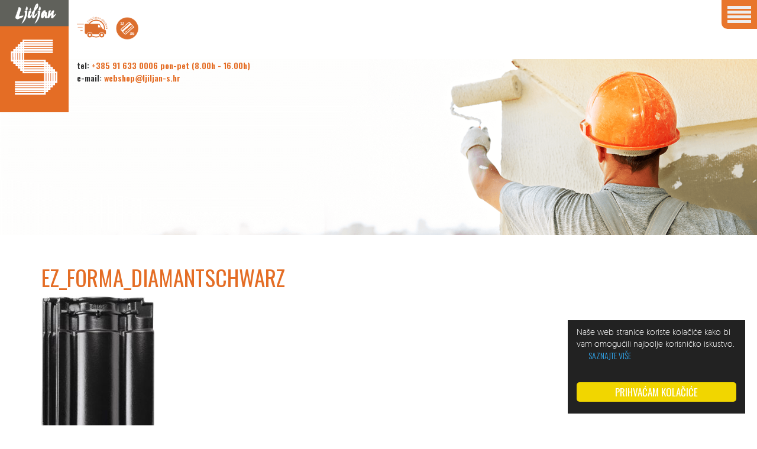

--- FILE ---
content_type: text/html; charset=UTF-8
request_url: https://ljiljan-s.hr/?attachment_id=10283
body_size: 24815
content:
<!DOCTYPE html>
<!--[if IE 7 ]><html lang="hr" class="no-js ie ie7"> <![endif]-->
<!--[if IE 8 ]><html lang="hr" class="no-js ie ie8"> <![endif]-->
<!--[if IE 9 ]><html lang="hr" class="no-js ie ie9"> <![endif]-->
<!--[if (gt IE 9)|!(IE)]><!--> <html lang="hr" class="no-js" prefix="og: http://ogp.me/ns#"> <!--<![endif]-->
<head>
    <meta charset="utf-8">
<script type="text/javascript">
/* <![CDATA[ */
 var gform;gform||(document.addEventListener("gform_main_scripts_loaded",function(){gform.scriptsLoaded=!0}),window.addEventListener("DOMContentLoaded",function(){gform.domLoaded=!0}),gform={domLoaded:!1,scriptsLoaded:!1,initializeOnLoaded:function(o){gform.domLoaded&&gform.scriptsLoaded?o():!gform.domLoaded&&gform.scriptsLoaded?window.addEventListener("DOMContentLoaded",o):document.addEventListener("gform_main_scripts_loaded",o)},hooks:{action:{},filter:{}},addAction:function(o,n,r,t){gform.addHook("action",o,n,r,t)},addFilter:function(o,n,r,t){gform.addHook("filter",o,n,r,t)},doAction:function(o){gform.doHook("action",o,arguments)},applyFilters:function(o){return gform.doHook("filter",o,arguments)},removeAction:function(o,n){gform.removeHook("action",o,n)},removeFilter:function(o,n,r){gform.removeHook("filter",o,n,r)},addHook:function(o,n,r,t,i){null==gform.hooks[o][n]&&(gform.hooks[o][n]=[]);var e=gform.hooks[o][n];null==i&&(i=n+"_"+e.length),gform.hooks[o][n].push({tag:i,callable:r,priority:t=null==t?10:t})},doHook:function(n,o,r){var t;if(r=Array.prototype.slice.call(r,1),null!=gform.hooks[n][o]&&((o=gform.hooks[n][o]).sort(function(o,n){return o.priority-n.priority}),o.forEach(function(o){"function"!=typeof(t=o.callable)&&(t=window[t]),"action"==n?t.apply(null,r):r[0]=t.apply(null,r)})),"filter"==n)return r[0]},removeHook:function(o,n,t,i){var r;null!=gform.hooks[o][n]&&(r=(r=gform.hooks[o][n]).filter(function(o,n,r){return!!(null!=i&&i!=o.tag||null!=t&&t!=o.priority)}),gform.hooks[o][n]=r)}}); 
/* ]]> */
</script>

    <title>ez_Forma_diamantschwarz - Ljiljan S</title>
    
   <link href="https://fonts.googleapis.com/css?family=Oswald:300,400,500,600&amp;subset=latin-ext" rel="stylesheet">

    <!-- Google Tag Manager -->
    <script>(function(w,d,s,l,i){w[l]=w[l]||[];w[l].push({'gtm.start':
    new Date().getTime(),event:'gtm.js'});var f=d.getElementsByTagName(s)[0],
    j=d.createElement(s),dl=l!='dataLayer'?'&l='+l:'';j.async=true;j.src=
    'https://www.googletagmanager.com/gtm.js?id='+i+dl;f.parentNode.insertBefore(j,f);
    })(window,document,'script','dataLayer','GTM-TDJQD48');</script>
    <!-- End Google Tag Manager -->

    <link id="style" href="https://ljiljan-s.hr/wp-content/themes/ea_ljiljan/css/style.css?v=1.58" rel="stylesheet" type="text/css">
    <link id="style" href="https://ljiljan-s.hr/wp-content/themes/ea_ljiljan/css/wp-style.css" rel="stylesheet" type="text/css">
	<link rel="stylesheet" href="https://ljiljan-s.hr/wp-content/themes/ea_ljiljan/css/hack.css" type="text/css">
	<script src="https://ljiljan-s.hr/wp-content/themes/ea_ljiljan/js/hack.js"></script>

    <link rel="stylesheet" type="text/css" href="https://ljiljan-s.hr/wp-content/themes/ea_ljiljan/css/jquery.fancybox.css">
	<link rel="stylesheet" href="https://ljiljan-s.hr/wp-content/themes/ea_ljiljan/css/slick.css" type="text/css">

    <link rel="apple-touch-icon" sizes="180x180" href="/img/icons/apple-touch-icon.png">
    <link rel="icon" type="image/png" sizes="32x32" href="/img/icons/favicon-32x32.png">
    <link rel="icon" type="image/png" sizes="16x16" href="/img/icons/favicon-16x16.png">
    <link rel="manifest" href="/img/icons/site.webmanifest">
	

    <link rel="apple-touch-icon" sizes="180x180" href="https://ljiljan-s.hr/wp-content/themes/ea_ljiljan/favicon/apple-touch-icon.png">
<link rel="icon" type="image/png" href="https://ljiljan-s.hr/wp-content/themes/ea_ljiljan/favicon/favicon-32x32.png" sizes="32x32">
<link rel="icon" type="image/png" href="https://ljiljan-s.hr/wp-content/themes/ea_ljiljan/favicon/favicon-16x16.png" sizes="16x16">
<link rel="manifest" href="https://ljiljan-s.hr/wp-content/themes/ea_ljiljan/favicon/manifest.json">
<link rel="mask-icon" href="https://ljiljan-s.hr/wp-content/themes/ea_ljiljan/favicon/safari-pinned-tab.svg" color="#5bbad5">
<meta name="theme-color" content="#ffffff">
<script>
(function(i,s,o,g,r,a,m){i['GoogleAnalyticsObject']=r;i[r]=i[r]||function(){
(i[r].q=i[r].q||[]).push(arguments)},i[r].l=1*new Date();a=s.createElement(o),
m=s.getElementsByTagName(o)[0];a.async=1;a.src=g;m.parentNode.insertBefore(a,m)
})(window,document,'script','https://www.google-analytics.com/analytics.js','ga');

ga('create', 'UA-112466799-1', 'auto');
ga('send', 'pageview');
</script>
<!-- End Google Analytics -->
    
    <meta name="viewport" content="width=device-width, initial-scale=1">
    
    <!--[if lt IE 9]>
        <script src="http://html5shiv.googlecode.com/svn/trunk/html5.js"></script>
    <![endif]-->

    <script src="https://ajax.googleapis.com/ajax/libs/jquery/1.12.4/jquery.min.js"></script>
	<script src="https://maps.googleapis.com/maps/api/js?key=AIzaSyDGgz-__oeemdEihe2EtD0ammweC-Vz67c"></script>
	<!-- <script defer src="https://ljiljan-s.hr/wp-content/themes/ea_ljiljan/js/script.js"></script> -->
	<script defer src="https://ljiljan-s.hr/wp-content/themes/ea_ljiljan/js/infobox.js"></script>
	<script defer src="https://ljiljan-s.hr/wp-content/themes/ea_ljiljan/js/smoothScroll.js"></script>

	<style>
	.flex-control-thumbs {
	    overflow: hidden;
	    zoom: 1;
	    margin: 0;
		padding: 0;
		display: flex;
		flex-wrap: wrap;
	}

	.flex-control-thumbs li {
	    width: 25%;
	    float: left;
	    margin: 0;
	    list-style: none;
	    padding: 10px;

	}

	.flex-control-thumbs li img {
	    cursor: pointer;
	    opacity: .5;
	    margin: 0;
	    padding: 5px;
	    border: 1px solid #e5e6e1;
	}

	.flex-control-thumbs li img.flex-active,
	.flex-control-thumbs li img:hover {
	    opacity: 1
	}
	.gfield_visibility_ {
		display: none;
	}
	</style>

    <script type="text/javascript">
	   var admin_url = 'https://ljiljan-s.hr/wp-admin/admin-ajax.php';
	   var theme_url = 'https://ljiljan-s.hr/wp-content/themes/ea_ljiljan';
    </script>
        <script>
	window.dataLayer = window.dataLayer || [];
	function gtag() {
		dataLayer.push(arguments);
	}
	gtag("consent", "default", {
		ad_user_data: "denied",
		ad_personalization: "denied",
		ad_storage: "denied",
		analytics_storage: "denied",
		functionality_storage: "denied",
		personalization_storage: "denied",
		security_storage: "granted",
		wait_for_update: 500,
	});
	gtag("set", "ads_data_redaction", true);
	gtag("set", "url_passthrough", true);
</script>
<script type="text/javascript"
		id="Cookiebot"
		src="https://consent.cookiebot.com/uc.js"
		data-cbid="4cb600f3-37bb-45bc-8bde-c1122fcf6834"
							async	></script>
<meta name='robots' content='index, follow, max-image-preview:large, max-snippet:-1, max-video-preview:-1' />

	<!-- This site is optimized with the Yoast SEO plugin v22.5 - https://yoast.com/wordpress/plugins/seo/ -->
	<link rel="canonical" href="https://ljiljan-s.hr/" />
	<meta property="og:locale" content="hr_HR" />
	<meta property="og:type" content="article" />
	<meta property="og:title" content="ez_Forma_diamantschwarz - Ljiljan S" />
	<meta property="og:url" content="https://ljiljan-s.hr/" />
	<meta property="og:site_name" content="Ljiljan S" />
	<meta property="og:image" content="https://ljiljan-s.hr" />
	<meta property="og:image:width" content="701" />
	<meta property="og:image:height" content="1100" />
	<meta property="og:image:type" content="image/jpeg" />
	<meta name="twitter:card" content="summary_large_image" />
	<script type="application/ld+json" class="yoast-schema-graph">{"@context":"https://schema.org","@graph":[{"@type":"WebPage","@id":"https://ljiljan-s.hr/","url":"https://ljiljan-s.hr/","name":"ez_Forma_diamantschwarz - Ljiljan S","isPartOf":{"@id":"https://ljiljan-s.hr/#website"},"primaryImageOfPage":{"@id":"https://ljiljan-s.hr/#primaryimage"},"image":{"@id":"https://ljiljan-s.hr/#primaryimage"},"thumbnailUrl":"https://ljiljan-s.hr/wp-content/uploads/2021/02/ez_Forma_diamantschwarz.jpg","datePublished":"2021-02-05T10:35:00+00:00","dateModified":"2021-02-05T10:35:00+00:00","breadcrumb":{"@id":"https://ljiljan-s.hr/#breadcrumb"},"inLanguage":"hr","potentialAction":[{"@type":"ReadAction","target":["https://ljiljan-s.hr/"]}]},{"@type":"ImageObject","inLanguage":"hr","@id":"https://ljiljan-s.hr/#primaryimage","url":"https://ljiljan-s.hr/wp-content/uploads/2021/02/ez_Forma_diamantschwarz.jpg","contentUrl":"https://ljiljan-s.hr/wp-content/uploads/2021/02/ez_Forma_diamantschwarz.jpg","width":701,"height":1100},{"@type":"BreadcrumbList","@id":"https://ljiljan-s.hr/#breadcrumb","itemListElement":[{"@type":"ListItem","position":1,"name":"Početna","item":"https://ljiljan-s.hr/"},{"@type":"ListItem","position":2,"name":"CRIJEP ERLUS FORMA ENGOBA DIJAMANT CRNA ( 9,9 KOM/M2 )","item":"https://ljiljan-s.hr/shop/krov/crijep/crijep-erlus-forma-engoba-dijamant-crna-99-kom-m2/"},{"@type":"ListItem","position":3,"name":"ez_Forma_diamantschwarz"}]},{"@type":"WebSite","@id":"https://ljiljan-s.hr/#website","url":"https://ljiljan-s.hr/","name":"Ljiljan S","description":"Prvi, pravi i jedini izbor za gradnju, adaptaciju i opremanje vašeg doma.","potentialAction":[{"@type":"SearchAction","target":{"@type":"EntryPoint","urlTemplate":"https://ljiljan-s.hr/?s={search_term_string}"},"query-input":"required name=search_term_string"}],"inLanguage":"hr"}]}</script>
	<!-- / Yoast SEO plugin. -->


<link rel='dns-prefetch' href='//www.google.com' />
<link rel='dns-prefetch' href='//ajax.googleapis.com' />
<link rel='stylesheet' id='wp-block-library-css' href='https://ljiljan-s.hr/wp-includes/css/dist/block-library/style.min.css?ver=6.5.7' type='text/css' media='all' />
<style id='classic-theme-styles-inline-css' type='text/css'>
/*! This file is auto-generated */
.wp-block-button__link{color:#fff;background-color:#32373c;border-radius:9999px;box-shadow:none;text-decoration:none;padding:calc(.667em + 2px) calc(1.333em + 2px);font-size:1.125em}.wp-block-file__button{background:#32373c;color:#fff;text-decoration:none}
</style>
<style id='global-styles-inline-css' type='text/css'>
body{--wp--preset--color--black: #000000;--wp--preset--color--cyan-bluish-gray: #abb8c3;--wp--preset--color--white: #ffffff;--wp--preset--color--pale-pink: #f78da7;--wp--preset--color--vivid-red: #cf2e2e;--wp--preset--color--luminous-vivid-orange: #ff6900;--wp--preset--color--luminous-vivid-amber: #fcb900;--wp--preset--color--light-green-cyan: #7bdcb5;--wp--preset--color--vivid-green-cyan: #00d084;--wp--preset--color--pale-cyan-blue: #8ed1fc;--wp--preset--color--vivid-cyan-blue: #0693e3;--wp--preset--color--vivid-purple: #9b51e0;--wp--preset--gradient--vivid-cyan-blue-to-vivid-purple: linear-gradient(135deg,rgba(6,147,227,1) 0%,rgb(155,81,224) 100%);--wp--preset--gradient--light-green-cyan-to-vivid-green-cyan: linear-gradient(135deg,rgb(122,220,180) 0%,rgb(0,208,130) 100%);--wp--preset--gradient--luminous-vivid-amber-to-luminous-vivid-orange: linear-gradient(135deg,rgba(252,185,0,1) 0%,rgba(255,105,0,1) 100%);--wp--preset--gradient--luminous-vivid-orange-to-vivid-red: linear-gradient(135deg,rgba(255,105,0,1) 0%,rgb(207,46,46) 100%);--wp--preset--gradient--very-light-gray-to-cyan-bluish-gray: linear-gradient(135deg,rgb(238,238,238) 0%,rgb(169,184,195) 100%);--wp--preset--gradient--cool-to-warm-spectrum: linear-gradient(135deg,rgb(74,234,220) 0%,rgb(151,120,209) 20%,rgb(207,42,186) 40%,rgb(238,44,130) 60%,rgb(251,105,98) 80%,rgb(254,248,76) 100%);--wp--preset--gradient--blush-light-purple: linear-gradient(135deg,rgb(255,206,236) 0%,rgb(152,150,240) 100%);--wp--preset--gradient--blush-bordeaux: linear-gradient(135deg,rgb(254,205,165) 0%,rgb(254,45,45) 50%,rgb(107,0,62) 100%);--wp--preset--gradient--luminous-dusk: linear-gradient(135deg,rgb(255,203,112) 0%,rgb(199,81,192) 50%,rgb(65,88,208) 100%);--wp--preset--gradient--pale-ocean: linear-gradient(135deg,rgb(255,245,203) 0%,rgb(182,227,212) 50%,rgb(51,167,181) 100%);--wp--preset--gradient--electric-grass: linear-gradient(135deg,rgb(202,248,128) 0%,rgb(113,206,126) 100%);--wp--preset--gradient--midnight: linear-gradient(135deg,rgb(2,3,129) 0%,rgb(40,116,252) 100%);--wp--preset--font-size--small: 13px;--wp--preset--font-size--medium: 20px;--wp--preset--font-size--large: 36px;--wp--preset--font-size--x-large: 42px;--wp--preset--spacing--20: 0.44rem;--wp--preset--spacing--30: 0.67rem;--wp--preset--spacing--40: 1rem;--wp--preset--spacing--50: 1.5rem;--wp--preset--spacing--60: 2.25rem;--wp--preset--spacing--70: 3.38rem;--wp--preset--spacing--80: 5.06rem;--wp--preset--shadow--natural: 6px 6px 9px rgba(0, 0, 0, 0.2);--wp--preset--shadow--deep: 12px 12px 50px rgba(0, 0, 0, 0.4);--wp--preset--shadow--sharp: 6px 6px 0px rgba(0, 0, 0, 0.2);--wp--preset--shadow--outlined: 6px 6px 0px -3px rgba(255, 255, 255, 1), 6px 6px rgba(0, 0, 0, 1);--wp--preset--shadow--crisp: 6px 6px 0px rgba(0, 0, 0, 1);}:where(.is-layout-flex){gap: 0.5em;}:where(.is-layout-grid){gap: 0.5em;}body .is-layout-flex{display: flex;}body .is-layout-flex{flex-wrap: wrap;align-items: center;}body .is-layout-flex > *{margin: 0;}body .is-layout-grid{display: grid;}body .is-layout-grid > *{margin: 0;}:where(.wp-block-columns.is-layout-flex){gap: 2em;}:where(.wp-block-columns.is-layout-grid){gap: 2em;}:where(.wp-block-post-template.is-layout-flex){gap: 1.25em;}:where(.wp-block-post-template.is-layout-grid){gap: 1.25em;}.has-black-color{color: var(--wp--preset--color--black) !important;}.has-cyan-bluish-gray-color{color: var(--wp--preset--color--cyan-bluish-gray) !important;}.has-white-color{color: var(--wp--preset--color--white) !important;}.has-pale-pink-color{color: var(--wp--preset--color--pale-pink) !important;}.has-vivid-red-color{color: var(--wp--preset--color--vivid-red) !important;}.has-luminous-vivid-orange-color{color: var(--wp--preset--color--luminous-vivid-orange) !important;}.has-luminous-vivid-amber-color{color: var(--wp--preset--color--luminous-vivid-amber) !important;}.has-light-green-cyan-color{color: var(--wp--preset--color--light-green-cyan) !important;}.has-vivid-green-cyan-color{color: var(--wp--preset--color--vivid-green-cyan) !important;}.has-pale-cyan-blue-color{color: var(--wp--preset--color--pale-cyan-blue) !important;}.has-vivid-cyan-blue-color{color: var(--wp--preset--color--vivid-cyan-blue) !important;}.has-vivid-purple-color{color: var(--wp--preset--color--vivid-purple) !important;}.has-black-background-color{background-color: var(--wp--preset--color--black) !important;}.has-cyan-bluish-gray-background-color{background-color: var(--wp--preset--color--cyan-bluish-gray) !important;}.has-white-background-color{background-color: var(--wp--preset--color--white) !important;}.has-pale-pink-background-color{background-color: var(--wp--preset--color--pale-pink) !important;}.has-vivid-red-background-color{background-color: var(--wp--preset--color--vivid-red) !important;}.has-luminous-vivid-orange-background-color{background-color: var(--wp--preset--color--luminous-vivid-orange) !important;}.has-luminous-vivid-amber-background-color{background-color: var(--wp--preset--color--luminous-vivid-amber) !important;}.has-light-green-cyan-background-color{background-color: var(--wp--preset--color--light-green-cyan) !important;}.has-vivid-green-cyan-background-color{background-color: var(--wp--preset--color--vivid-green-cyan) !important;}.has-pale-cyan-blue-background-color{background-color: var(--wp--preset--color--pale-cyan-blue) !important;}.has-vivid-cyan-blue-background-color{background-color: var(--wp--preset--color--vivid-cyan-blue) !important;}.has-vivid-purple-background-color{background-color: var(--wp--preset--color--vivid-purple) !important;}.has-black-border-color{border-color: var(--wp--preset--color--black) !important;}.has-cyan-bluish-gray-border-color{border-color: var(--wp--preset--color--cyan-bluish-gray) !important;}.has-white-border-color{border-color: var(--wp--preset--color--white) !important;}.has-pale-pink-border-color{border-color: var(--wp--preset--color--pale-pink) !important;}.has-vivid-red-border-color{border-color: var(--wp--preset--color--vivid-red) !important;}.has-luminous-vivid-orange-border-color{border-color: var(--wp--preset--color--luminous-vivid-orange) !important;}.has-luminous-vivid-amber-border-color{border-color: var(--wp--preset--color--luminous-vivid-amber) !important;}.has-light-green-cyan-border-color{border-color: var(--wp--preset--color--light-green-cyan) !important;}.has-vivid-green-cyan-border-color{border-color: var(--wp--preset--color--vivid-green-cyan) !important;}.has-pale-cyan-blue-border-color{border-color: var(--wp--preset--color--pale-cyan-blue) !important;}.has-vivid-cyan-blue-border-color{border-color: var(--wp--preset--color--vivid-cyan-blue) !important;}.has-vivid-purple-border-color{border-color: var(--wp--preset--color--vivid-purple) !important;}.has-vivid-cyan-blue-to-vivid-purple-gradient-background{background: var(--wp--preset--gradient--vivid-cyan-blue-to-vivid-purple) !important;}.has-light-green-cyan-to-vivid-green-cyan-gradient-background{background: var(--wp--preset--gradient--light-green-cyan-to-vivid-green-cyan) !important;}.has-luminous-vivid-amber-to-luminous-vivid-orange-gradient-background{background: var(--wp--preset--gradient--luminous-vivid-amber-to-luminous-vivid-orange) !important;}.has-luminous-vivid-orange-to-vivid-red-gradient-background{background: var(--wp--preset--gradient--luminous-vivid-orange-to-vivid-red) !important;}.has-very-light-gray-to-cyan-bluish-gray-gradient-background{background: var(--wp--preset--gradient--very-light-gray-to-cyan-bluish-gray) !important;}.has-cool-to-warm-spectrum-gradient-background{background: var(--wp--preset--gradient--cool-to-warm-spectrum) !important;}.has-blush-light-purple-gradient-background{background: var(--wp--preset--gradient--blush-light-purple) !important;}.has-blush-bordeaux-gradient-background{background: var(--wp--preset--gradient--blush-bordeaux) !important;}.has-luminous-dusk-gradient-background{background: var(--wp--preset--gradient--luminous-dusk) !important;}.has-pale-ocean-gradient-background{background: var(--wp--preset--gradient--pale-ocean) !important;}.has-electric-grass-gradient-background{background: var(--wp--preset--gradient--electric-grass) !important;}.has-midnight-gradient-background{background: var(--wp--preset--gradient--midnight) !important;}.has-small-font-size{font-size: var(--wp--preset--font-size--small) !important;}.has-medium-font-size{font-size: var(--wp--preset--font-size--medium) !important;}.has-large-font-size{font-size: var(--wp--preset--font-size--large) !important;}.has-x-large-font-size{font-size: var(--wp--preset--font-size--x-large) !important;}
.wp-block-navigation a:where(:not(.wp-element-button)){color: inherit;}
:where(.wp-block-post-template.is-layout-flex){gap: 1.25em;}:where(.wp-block-post-template.is-layout-grid){gap: 1.25em;}
:where(.wp-block-columns.is-layout-flex){gap: 2em;}:where(.wp-block-columns.is-layout-grid){gap: 2em;}
.wp-block-pullquote{font-size: 1.5em;line-height: 1.6;}
</style>
<link rel='stylesheet' id='woocommerce-layout-css' href='https://ljiljan-s.hr/wp-content/plugins/woocommerce/assets/css/woocommerce-layout.css?ver=8.8.2' type='text/css' media='all' />
<link rel='stylesheet' id='woocommerce-smallscreen-css' href='https://ljiljan-s.hr/wp-content/plugins/woocommerce/assets/css/woocommerce-smallscreen.css?ver=8.8.2' type='text/css' media='only screen and (max-width: 768px)' />
<link rel='stylesheet' id='woocommerce-general-css' href='https://ljiljan-s.hr/wp-content/plugins/woocommerce/assets/css/woocommerce.css?ver=8.8.2' type='text/css' media='all' />
<style id='woocommerce-inline-inline-css' type='text/css'>
.woocommerce form .form-row .required { visibility: visible; }
</style>
<link rel='stylesheet' id='dflip-style-css' href='https://ljiljan-s.hr/wp-content/plugins/3d-flipbook-dflip-lite/assets/css/dflip.min.css?ver=2.2.32' type='text/css' media='all' />
<script type="text/javascript" src="//ajax.googleapis.com/ajax/libs/jquery/3.5.1/jquery.min.js?ver=3.5.1" id="jquery-js"></script>
<script type="text/javascript" defer='defer' src="https://ljiljan-s.hr/wp-content/plugins/gravityforms/js/jquery.json.min.js?ver=2.8.7" id="gform_json-js"></script>
<script type="text/javascript" id="gform_gravityforms-js-extra">
/* <![CDATA[ */
var gf_global = {"gf_currency_config":{"name":"Euro","symbol_left":"","symbol_right":"&#8364;","symbol_padding":" ","thousand_separator":".","decimal_separator":",","decimals":2,"code":"EUR"},"base_url":"https:\/\/ljiljan-s.hr\/wp-content\/plugins\/gravityforms","number_formats":[],"spinnerUrl":"https:\/\/ljiljan-s.hr\/wp-content\/plugins\/gravityforms\/images\/spinner.svg","version_hash":"4802965b060e3a9bc67588df564c678d","strings":{"newRowAdded":"New row added.","rowRemoved":"Row removed","formSaved":"The form has been saved.  The content contains the link to return and complete the form."}};
var gform_i18n = {"datepicker":{"days":{"monday":"Mo","tuesday":"Tu","wednesday":"We","thursday":"Th","friday":"Fr","saturday":"Sa","sunday":"Su"},"months":{"january":"January","february":"February","march":"March","april":"April","may":"May","june":"June","july":"July","august":"August","september":"September","october":"October","november":"November","december":"December"},"firstDay":1,"iconText":"Select date"}};
var gf_legacy_multi = {"1":"1"};
var gform_gravityforms = {"strings":{"invalid_file_extension":"This type of file is not allowed. Must be one of the following:","delete_file":"Delete this file","in_progress":"in progress","file_exceeds_limit":"File exceeds size limit","illegal_extension":"This type of file is not allowed.","max_reached":"Maximum number of files reached","unknown_error":"There was a problem while saving the file on the server","currently_uploading":"Please wait for the uploading to complete","cancel":"Cancel","cancel_upload":"Cancel this upload","cancelled":"Cancelled"},"vars":{"images_url":"https:\/\/ljiljan-s.hr\/wp-content\/plugins\/gravityforms\/images"}};
/* ]]> */
</script>
<script type="text/javascript" id="gform_gravityforms-js-before">
/* <![CDATA[ */

/* ]]> */
</script>
<script type="text/javascript" defer='defer' src="https://ljiljan-s.hr/wp-content/plugins/gravityforms/js/gravityforms.min.js?ver=2.8.7" id="gform_gravityforms-js"></script>
<script type="text/javascript" defer='defer' src="https://www.google.com/recaptcha/api.js?hl=en&amp;ver=6.5.7#038;render=explicit" id="gform_recaptcha-js"></script>
<script type="text/javascript" defer='defer' src="https://ljiljan-s.hr/wp-content/plugins/gravityforms/assets/js/dist/utils.min.js?ver=50c7bea9c2320e16728e44ae9fde5f26" id="gform_gravityforms_utils-js"></script>
<script type="text/javascript" src="https://ljiljan-s.hr/wp-content/plugins/woocommerce-mx-r1/includes/js/oib-form.js?ver=6.5.7" id="mx_oib_checkout_script-js"></script>
<script type="text/javascript" src="https://ljiljan-s.hr/wp-content/plugins/woocommerce/assets/js/jquery-blockui/jquery.blockUI.min.js?ver=2.7.0-wc.8.8.2" id="jquery-blockui-js" data-wp-strategy="defer"></script>
<script type="text/javascript" id="wc-add-to-cart-js-extra">
/* <![CDATA[ */
var wc_add_to_cart_params = {"ajax_url":"\/wp-admin\/admin-ajax.php","wc_ajax_url":"\/?wc-ajax=%%endpoint%%","i18n_view_cart":"Vidi ko\u0161aricu","cart_url":"https:\/\/ljiljan-s.hr\/kosarica\/","is_cart":"","cart_redirect_after_add":"no"};
/* ]]> */
</script>
<script type="text/javascript" src="https://ljiljan-s.hr/wp-content/plugins/woocommerce/assets/js/frontend/add-to-cart.min.js?ver=8.8.2" id="wc-add-to-cart-js" defer="defer" data-wp-strategy="defer"></script>
<script type="text/javascript" src="https://ljiljan-s.hr/wp-content/plugins/woocommerce/assets/js/js-cookie/js.cookie.min.js?ver=2.1.4-wc.8.8.2" id="js-cookie-js" data-wp-strategy="defer"></script>
<script type="text/javascript" id="woocommerce-js-extra">
/* <![CDATA[ */
var woocommerce_params = {"ajax_url":"\/wp-admin\/admin-ajax.php","wc_ajax_url":"\/?wc-ajax=%%endpoint%%"};
/* ]]> */
</script>
<script type="text/javascript" src="https://ljiljan-s.hr/wp-content/plugins/woocommerce/assets/js/frontend/woocommerce.min.js?ver=8.8.2" id="woocommerce-js" data-wp-strategy="defer"></script>
<script type="text/javascript" id="wc_additional_fees_script-js-extra">
/* <![CDATA[ */
var add_fee_vars = {"add_fee_ajaxurl":"https:\/\/ljiljan-s.hr\/wp-admin\/admin-ajax.php","add_fee_nonce":"09d2ff7517","alert_ajax_error":"An internal server error occured in processing a request. Please try again or contact us. Thank you. "};
/* ]]> */
</script>
<script type="text/javascript" src="https://ljiljan-s.hr/wp-content/plugins/woocommerce-additional-fees/js/wc_additional_fees.js?ver=6.5.7" id="wc_additional_fees_script-js"></script>
<link rel="https://api.w.org/" href="https://ljiljan-s.hr/wp-json/" /><link rel="alternate" type="application/json" href="https://ljiljan-s.hr/wp-json/wp/v2/media/10283" /><link rel='shortlink' href='https://ljiljan-s.hr/?p=10283' />
<link rel="alternate" type="application/json+oembed" href="https://ljiljan-s.hr/wp-json/oembed/1.0/embed?url=https%3A%2F%2Fljiljan-s.hr%2F%3Fattachment_id%3D10283" />
<link rel="alternate" type="text/xml+oembed" href="https://ljiljan-s.hr/wp-json/oembed/1.0/embed?url=https%3A%2F%2Fljiljan-s.hr%2F%3Fattachment_id%3D10283&#038;format=xml" />
<script type="text/javascript">
(function(url){
	if(/(?:Chrome\/26\.0\.1410\.63 Safari\/537\.31|WordfenceTestMonBot)/.test(navigator.userAgent)){ return; }
	var addEvent = function(evt, handler) {
		if (window.addEventListener) {
			document.addEventListener(evt, handler, false);
		} else if (window.attachEvent) {
			document.attachEvent('on' + evt, handler);
		}
	};
	var removeEvent = function(evt, handler) {
		if (window.removeEventListener) {
			document.removeEventListener(evt, handler, false);
		} else if (window.detachEvent) {
			document.detachEvent('on' + evt, handler);
		}
	};
	var evts = 'contextmenu dblclick drag dragend dragenter dragleave dragover dragstart drop keydown keypress keyup mousedown mousemove mouseout mouseover mouseup mousewheel scroll'.split(' ');
	var logHuman = function() {
		if (window.wfLogHumanRan) { return; }
		window.wfLogHumanRan = true;
		var wfscr = document.createElement('script');
		wfscr.type = 'text/javascript';
		wfscr.async = true;
		wfscr.src = url + '&r=' + Math.random();
		(document.getElementsByTagName('head')[0]||document.getElementsByTagName('body')[0]).appendChild(wfscr);
		for (var i = 0; i < evts.length; i++) {
			removeEvent(evts[i], logHuman);
		}
	};
	for (var i = 0; i < evts.length; i++) {
		addEvent(evts[i], logHuman);
	}
})('//ljiljan-s.hr/?wordfence_lh=1&hid=6A750E4A97A4755EA26B8B7252A584C6');
</script>	<noscript><style>.woocommerce-product-gallery{ opacity: 1 !important; }</style></noscript>
	<link rel="icon" href="https://ljiljan-s.hr/wp-content/uploads/2023/03/cropped-logo-32x32.png" sizes="32x32" />
<link rel="icon" href="https://ljiljan-s.hr/wp-content/uploads/2023/03/cropped-logo-192x192.png" sizes="192x192" />
<link rel="apple-touch-icon" href="https://ljiljan-s.hr/wp-content/uploads/2023/03/cropped-logo-180x180.png" />
<meta name="msapplication-TileImage" content="https://ljiljan-s.hr/wp-content/uploads/2023/03/cropped-logo-270x270.png" />
	<link rel="stylesheet" href="https://ljiljan-s.hr/wp-content/themes/ea_ljiljan/css/correction-css.css">
<meta name="google-site-verification" content="MsOljEE8oB71g8AI3IIeF9jQggb7bV08AqEq7PjuCeo" />
</head>
<body class="attachment attachment-template-default single single-attachment postid-10283 attachmentid-10283 attachment-jpeg theme-ea_ljiljan woocommerce-no-js single-author singular">
    <!-- Google Tag Manager (noscript) -->
<noscript><iframe src="https://www.googletagmanager.com/ns.html?id=GTM-TDJQD48" height="0" width="0" style="display:none;visibility:hidden"></iframe></noscript>
<!-- End Google Tag Manager (noscript) -->

<!-- Header -->
	<header id="page-header">	

		    <div class="container">
				
				<div class="header-wrap">
					<div class="main-logo"><a href="https://ljiljan-s.hr" style="padding-left: 0;"><img src="https://ljiljan-s.hr/wp-content/themes/ea_ljiljan/img/bg/logo.png" class="logo"></a></div>
					<div class="contact-box header">
						<div class="icons-wrap">
							<i class="head-ico delivery"></i>
							<i class="head-ico rate"></i>
						</div>
						<ul>
							<li>tel: <a href="tel:+385 91 633 0006  pon-pet (8.00h - 16.00h)"> +385 91 633 0006  pon-pet (8.00h - 16.00h)</a></li>
							<li>e-mail: <a href="/cdn-cgi/l/email-protection#7e091b1c0d16110e3e12141712141f10530d50160c"><span class="__cf_email__" data-cfemail="ea9d8f889982859aaa86808386808b84c799c48298">[email&#160;protected]</span></a></li>
						</ul>
					</div>
					<!--Start desktop navigation-->
						<ul id="menu-main" class="main-nav navigation"><li id="menu-item-110" class="menu-item menu-item-type-post_type menu-item-object-page menu-item-home menu-item-110"><a href="https://ljiljan-s.hr/">Početna</a></li>
<li id="menu-item-230" class="menu-item menu-item-type-post_type menu-item-object-page menu-item-has-children menu-item-230"><a href="https://ljiljan-s.hr/proizvodi/">Proizvodi</a>
<ul class="sub-menu">
	<li id="menu-item-1235" class="menu-item menu-item-type-taxonomy menu-item-object-product_cat menu-item-1235"><a href="https://ljiljan-s.hr/kategorija-proizvoda/gradnja/">Sve za gradnju</a></li>
	<li id="menu-item-1236" class="menu-item menu-item-type-taxonomy menu-item-object-product_cat menu-item-1236"><a href="https://ljiljan-s.hr/kategorija-proizvoda/krov/">Sve za krov</a></li>
	<li id="menu-item-1237" class="menu-item menu-item-type-taxonomy menu-item-object-product_cat menu-item-1237"><a href="https://ljiljan-s.hr/kategorija-proizvoda/fasadni-sustavi/">Fasade</a></li>
	<li id="menu-item-1238" class="menu-item menu-item-type-taxonomy menu-item-object-product_cat menu-item-1238"><a href="https://ljiljan-s.hr/kategorija-proizvoda/okucnica/">Okućnica</a></li>
	<li id="menu-item-1239" class="menu-item menu-item-type-taxonomy menu-item-object-product_cat menu-item-1239"><a href="https://ljiljan-s.hr/kategorija-proizvoda/suha-gradnja/">Suha gradnja</a></li>
	<li id="menu-item-1241" class="menu-item menu-item-type-taxonomy menu-item-object-product_cat menu-item-1241"><a href="https://ljiljan-s.hr/kategorija-proizvoda/boje-i-lakovi/">Boje i lakovi</a></li>
	<li id="menu-item-1242" class="menu-item menu-item-type-taxonomy menu-item-object-product_cat menu-item-1242"><a href="https://ljiljan-s.hr/kategorija-proizvoda/htz-oprema/">HTZ oprema</a></li>
</ul>
</li>
<li id="menu-item-3629" class="menu-item menu-item-type-post_type menu-item-object-page menu-item-3629"><a href="https://ljiljan-s.hr/akcije/">Posebna ponuda</a></li>
<li id="menu-item-177" class="menu-item menu-item-type-custom menu-item-object-custom menu-item-has-children menu-item-177"><a href="#">Usluge</a>
<ul class="sub-menu">
	<li id="menu-item-179" class="menu-item menu-item-type-post_type menu-item-object-page menu-item-179"><a href="https://ljiljan-s.hr/usluge/transport/">Transport</a></li>
	<li id="menu-item-200" class="menu-item menu-item-type-post_type menu-item-object-page menu-item-200"><a href="https://ljiljan-s.hr/usluge/graditeljstvo/">Graditeljstvo</a></li>
</ul>
</li>
<li id="menu-item-146" class="menu-item menu-item-type-post_type menu-item-object-page menu-item-146"><a href="https://ljiljan-s.hr/o-nama/">O nama</a></li>
<li id="menu-item-170" class="menu-item menu-item-type-post_type menu-item-object-page menu-item-170"><a href="https://ljiljan-s.hr/kontakt/">Kontakt</a></li>
</ul>           
					<!--End desktop navigation-->

					<!--Start search bar-->
					<div class="search-bar-wrap active">			
					<!--
						<form class="search-bar" action="">
						    <input id="search" type="text" placeholder="Pretraga">
						    <input id="submit" type="submit" value="">
						</form> -->

						<form  role="search" method="get" id="searchForm" class="search-bar" action="https://ljiljan-s.hr">
    <input id="search" type="text" placeholder="Pretraga" name="s">
    <input type="hidden" name="post_type" value="product" />
    <input id="submit" type="submit" value="" >
</form>
												

					</div>
					<!--End search bar-->

					<!--Start basket-->
					<div class="basket-wrap active">
						<div class="basket-number">0</div>			
						<div class="basket-box" onclick="location.href='https://ljiljan-s.hr/kosarica/'">
							<img src="https://ljiljan-s.hr/wp-content/themes/ea_ljiljan/img/icons/basket-icon-passive.png" class="basket-icon">
						</div>
						<div class="basket-box-orange" onclick="location.href='https://ljiljan-s.hr/kosarica/'">
							<img src="https://ljiljan-s.hr/wp-content/themes/ea_ljiljan/img/icons/basket-icon-active.png" class="basket-icon">
						</div>
					</div>
					<!--End basket-->

					<!--Start hamburger-->
					<div class="burger-container" data-method="hamburgerNav">
						<div class="burger">
							<span></span>
							<span></span>
							<span></span>
							<span></span>
						</div>
					</div>
					<!--End hamburger-->
				</div>

								<!--Start side navigation-->
				<div class="side-nav-wrapper">


					<ul id="menu-mainmobile" class="side-nav navigation">
						<li>
							<!--Start basket-->
							<div class="basket-wrap active">
								<div class="basket-number">0</div>			
								<div class="basket-box" onclick="location.href='https://ljiljan-s.hr/kosarica/'">
									<img src="https://ljiljan-s.hr/wp-content/themes/ea_ljiljan/img/icons/basket-icon-passive.png" class="basket-icon">
								</div>
								<div class="basket-box-orange" onclick="location.href='https://ljiljan-s.hr/kosarica/'">
									<img src="https://ljiljan-s.hr/wp-content/themes/ea_ljiljan/img/icons/basket-icon-active.png" class="basket-icon">
								</div>
							</div>
							<!--End basket-->
						</li>
						<li id="menu-item-1244" class="menu-item menu-item-type-post_type menu-item-object-page menu-item-home current-menu-item page_item page-item-5 current_page_item menu-item-1244"><a href="https://ljiljan-s.hr">Početna<p class="mob-ico mob-home-ico"></p></a></li>
					<li id="menu-item-1263" class="menu-item menu-item-type-custom menu-item-object-custom menu-item-has-children menu-item-1263"><a href="#">Proizvodi<p class="mob-ico mob-product-ico"></p></a>
					<ul class="sub-menu">
						<li id="menu-item-1254" class="menu-item menu-item-type-taxonomy menu-item-object-product_cat menu-item-1254"><a href="https://ljiljan-s.hr/kategorija-proizvoda/gradnja/">Sve za gradnju</a></li>
						<li id="menu-item-1255" class="menu-item menu-item-type-taxonomy menu-item-object-product_cat menu-item-1255"><a href="https://ljiljan-s.hr/kategorija-proizvoda/krov/">Sve za krov</a></li>
						<li id="menu-item-1256" class="menu-item menu-item-type-taxonomy menu-item-object-product_cat menu-item-1256"><a href="https://ljiljan-s.hr/kategorija-proizvoda/fasadni-sustavi/">Fasadni sustavi</a></li>
						<li id="menu-item-1257" class="menu-item menu-item-type-taxonomy menu-item-object-product_cat menu-item-1257"><a href="https://ljiljan-s.hr/kategorija-proizvoda/okucnica/">Okućnica</a></li>
						<li id="menu-item-1258" class="menu-item menu-item-type-taxonomy menu-item-object-product_cat menu-item-1258"><a href="https://ljiljan-s.hr/kategorija-proizvoda/suha-gradnja/">Suha gradnja</a></li>
						<li id="menu-item-1259" class="menu-item menu-item-type-taxonomy menu-item-object-product_cat menu-item-1259"><a href="https://ljiljan-s.hr/kategorija-proizvoda/interijeri/">Interijeri</a></li>
						<li id="menu-item-1260" class="menu-item menu-item-type-taxonomy menu-item-object-product_cat menu-item-1260"><a href="https://ljiljan-s.hr/kategorija-proizvoda/boje-i-lakovi/">Boje i lakovi</a></li>
						<li id="menu-item-1261" class="menu-item menu-item-type-taxonomy menu-item-object-product_cat menu-item-1261"><a href="https://ljiljan-s.hr/kategorija-proizvoda/htz-oprema/">HTZ oprema</a></li>
					</ul>
					</li>
					<!-- <li id="menu-item-1262" class="menu-item menu-item-type-post_type menu-item-object-page menu-item-13549"><a href="https://ljiljan-s.hr/katalog/">Katalog<p class="mob-ico mob-product-ico"></p></a></li> -->
					<li id="menu-item-1262" class="menu-item menu-item-type-post_type menu-item-object-page menu-item-1262"><a href="https://ljiljan-s.hr/akcije/">Posebna ponuda<p class="mob-ico mob-action-ico"></p></a></li>
					<li id="menu-item-1264" class="menu-item menu-item-type-custom menu-item-object-custom menu-item-has-children menu-item-1264"><a href="#">Usluge<p class="mob-ico mob-service-ico"></p></a>
					<ul class="sub-menu">
						<li id="menu-item-1251" class="menu-item menu-item-type-post_type menu-item-object-page menu-item-1251"><a href="https://ljiljan-s.hr/usluge/transport/">Transport</a></li>
						<li id="menu-item-1250" class="menu-item menu-item-type-post_type menu-item-object-page menu-item-1250"><a href="https://ljiljan-s.hr/usluge/graditeljstvo/">Graditeljstvo</a></li>
					</ul>
					</li>
					<li id="menu-item-1246" class="menu-item menu-item-type-post_type menu-item-object-page menu-item-1246"><a href="https://ljiljan-s.hr/o-nama/">O nama<p class="mob-ico mob-about-ico"></p></a></li>
					<li id="menu-item-1245" class="menu-item menu-item-type-post_type menu-item-object-page menu-item-1245"><a href="https://ljiljan-s.hr/kontakt/">Kontakt<p class="mob-ico mob-contact-ico"></p></a></li>
						<li>
							<!--Start search bar-->
								<div class="search-bar-wrap active mobile">			
								<!--
									<form class="search-bar" action="">
									    <input id="search" type="text" placeholder="Pretraga">
									    <input id="submit" type="submit" value="">
									</form> -->

									<form  role="search" method="get" id="searchForm" class="search-bar" action="https://ljiljan-s.hr">
    <input id="search" type="text" placeholder="Pretraga" name="s">
    <input type="hidden" name="post_type" value="product" />
    <input id="submit" type="submit" value="" >
</form>
															

								</div>
							<!--End search bar-->
						</li>
					</ul>
				</div>
				<!--End side navigation-->


				<!--Start side navigation-->
<!-- 				<div class="side-nav-wrapper">
					<ul id="menu-mainmobile" class="side-nav navigation"><li id="menu-item-1244" class="menu-item menu-item-type-post_type menu-item-object-page menu-item-home menu-item-1244"><a href="https://ljiljan-s.hr/">Početna</a></li>
<li id="menu-item-1263" class="menu-item menu-item-type-custom menu-item-object-custom menu-item-has-children menu-item-1263"><a href="#">Proizvodi</a>
<ul class="sub-menu">
	<li id="menu-item-1254" class="menu-item menu-item-type-taxonomy menu-item-object-product_cat menu-item-1254"><a href="https://ljiljan-s.hr/kategorija-proizvoda/gradnja/">Sve za gradnju</a></li>
	<li id="menu-item-1255" class="menu-item menu-item-type-taxonomy menu-item-object-product_cat menu-item-1255"><a href="https://ljiljan-s.hr/kategorija-proizvoda/krov/">Sve za krov</a></li>
	<li id="menu-item-1256" class="menu-item menu-item-type-taxonomy menu-item-object-product_cat menu-item-1256"><a href="https://ljiljan-s.hr/kategorija-proizvoda/fasadni-sustavi/">Fasade</a></li>
	<li id="menu-item-1257" class="menu-item menu-item-type-taxonomy menu-item-object-product_cat menu-item-1257"><a href="https://ljiljan-s.hr/kategorija-proizvoda/okucnica/">Okućnica</a></li>
	<li id="menu-item-1258" class="menu-item menu-item-type-taxonomy menu-item-object-product_cat menu-item-1258"><a href="https://ljiljan-s.hr/kategorija-proizvoda/suha-gradnja/">Suha gradnja</a></li>
	<li id="menu-item-1259" class="menu-item menu-item-type-taxonomy menu-item-object-product_cat menu-item-1259"><a href="https://ljiljan-s.hr/kategorija-proizvoda/interijeri/">Interijeri</a></li>
	<li id="menu-item-1260" class="menu-item menu-item-type-taxonomy menu-item-object-product_cat menu-item-1260"><a href="https://ljiljan-s.hr/kategorija-proizvoda/boje-i-lakovi/">Boje i lakovi</a></li>
	<li id="menu-item-1261" class="menu-item menu-item-type-taxonomy menu-item-object-product_cat menu-item-1261"><a href="https://ljiljan-s.hr/kategorija-proizvoda/htz-oprema/">HTZ oprema</a></li>
</ul>
</li>
<li id="menu-item-1262" class="menu-item menu-item-type-post_type menu-item-object-page menu-item-1262"><a href="https://ljiljan-s.hr/akcije/">Posebna ponuda</a></li>
<li id="menu-item-1264" class="menu-item menu-item-type-custom menu-item-object-custom menu-item-has-children menu-item-1264"><a href="#">Usluge</a>
<ul class="sub-menu">
	<li id="menu-item-1251" class="menu-item menu-item-type-post_type menu-item-object-page menu-item-1251"><a href="https://ljiljan-s.hr/usluge/transport/">Transport</a></li>
	<li id="menu-item-1250" class="menu-item menu-item-type-post_type menu-item-object-page menu-item-1250"><a href="https://ljiljan-s.hr/usluge/graditeljstvo/">Graditeljstvo</a></li>
</ul>
</li>
<li id="menu-item-1246" class="menu-item menu-item-type-post_type menu-item-object-page menu-item-1246"><a href="https://ljiljan-s.hr/o-nama/">O nama</a></li>
<li id="menu-item-1245" class="menu-item menu-item-type-post_type menu-item-object-page menu-item-1245"><a href="https://ljiljan-s.hr/kontakt/">Kontakt</a></li>
<li id="menu-item-13622" class="menu-item menu-item-type-post_type menu-item-object-page menu-item-13622"><a href="https://ljiljan-s.hr/katalog/">Katalog</a></li>
</ul>           
				</div>	 -->
				<!--End side navigation-->

		    </div>

	</header>
	<!-- /Header --><!-- Promo -->
<div class="main-wrapper news-page">
			<div id="promo">
    <div class="container">
                <div class="promo-inner">
            <div class="promo-bg">
                <div class="img-box" style="background-image: url(https://ljiljan-s.hr/wp-content/themes/ea_ljiljan/img/bg/fasada.png">
                    <div class="headline title-screen">
                                                <h1></h1>
                    </div>
                </div>
            </div>
        </div>
        
    </div>
</div>
		<div id="main">
			<div class="section-wrapper">

				<div class="section-2">
					<div class="content-full content-inner"  data-method="article">
						<h2 class="product-detail-title">ez_Forma_diamantschwarz</h2>
						<p class="attachment"><a href='https://ljiljan-s.hr/wp-content/uploads/2021/02/ez_Forma_diamantschwarz.jpg'><img fetchpriority="high" decoding="async" width="191" height="300" src="https://ljiljan-s.hr/wp-content/uploads/2021/02/ez_Forma_diamantschwarz-191x300.jpg" class="attachment-medium size-medium" alt="" srcset="https://ljiljan-s.hr/wp-content/uploads/2021/02/ez_Forma_diamantschwarz-191x300.jpg 191w, https://ljiljan-s.hr/wp-content/uploads/2021/02/ez_Forma_diamantschwarz-600x942.jpg 600w, https://ljiljan-s.hr/wp-content/uploads/2021/02/ez_Forma_diamantschwarz-653x1024.jpg 653w, https://ljiljan-s.hr/wp-content/uploads/2021/02/ez_Forma_diamantschwarz-127x200.jpg 127w, https://ljiljan-s.hr/wp-content/uploads/2021/02/ez_Forma_diamantschwarz-408x640.jpg 408w, https://ljiljan-s.hr/wp-content/uploads/2021/02/ez_Forma_diamantschwarz-89x140.jpg 89w, https://ljiljan-s.hr/wp-content/uploads/2021/02/ez_Forma_diamantschwarz.jpg 701w" sizes="(max-width: 191px) 100vw, 191px" /></a></p>
					</div>
				</div>


				<div class="section-3">
					<div class="izdvojeni_proizvodi">
    <h3 class="izdvojeni_proizvodi-title">Izdvajamo iz ponude</h3>
	<div class="sale-slider" data-method="saleSlider">
            		<div class="offer offer-1">
			<div class="offer-wrapper">
												<div class="offer-img-wrapper">
				<a class="offer-img-wrapper-link" href="https://ljiljan-s.hr/shop/okucnica/lopata-za-snijeg-crvena-pvc-drzalo-435x355/"><img src="https://ljiljan-s.hr/wp-content/uploads/2026/01/Lopata-za-snijeg-200x200.png" class="offer-img offer-img-2" style="width: auto; height: auto; max-height: 100%; max-width: 100%;"></a>
				</div>
				                                                    <div class="price-per-kg">
                        
<div class="discount-price-wrapper">
	<p class="discount-price 2">
		<img src="https://ljiljan-s.hr/wp-content/themes/ea_ljiljan/img/icons/gotovinsko.png">
		<span class="woocommerce-Price-amount amount"><bdi>11.66<span class="woocommerce-Price-currencySymbol">&euro;</span></bdi></span>            		</p>
	</div>
                    </div>
                				<div class="offer-text">
															<a href="https://ljiljan-s.hr/shop/okucnica/lopata-za-snijeg-crvena-pvc-drzalo-435x355/" class="offer-spec-1">LOPATA ZA SNIJEG CRVENA PVC + DRŽALO 435X355</a>
											<p class="offer-spec-2">Okućnica</p>
									</div>
							</div>
		</div>

            		<div class="offer offer-2">
			<div class="offer-wrapper">
												<div class="offer-img-wrapper">
				<a class="offer-img-wrapper-link" href="https://ljiljan-s.hr/shop/gradnja/uvrecani-proizvodi-za-gradnju/sol-za-posipavanje-ceste-25kg/"><img src="https://ljiljan-s.hr/wp-content/uploads/2025/01/sol-za-ceste-25kg-a-200x113.jpg" class="offer-img offer-img-3" style="width: auto; height: auto; max-height: 100%; max-width: 100%;"></a>
				</div>
				                                                    <div class="price-per-kg">
                        
<div class="discount-price-wrapper">
	<p class="discount-price 2">
		<img src="https://ljiljan-s.hr/wp-content/themes/ea_ljiljan/img/icons/gotovinsko.png">
		<span class="woocommerce-Price-amount amount"><bdi>6.53<span class="woocommerce-Price-currencySymbol">&euro;</span></bdi></span>            		</p>
	</div>
                    </div>
                				<div class="offer-text">
															<a href="https://ljiljan-s.hr/shop/gradnja/uvrecani-proizvodi-za-gradnju/sol-za-posipavanje-ceste-25kg/" class="offer-spec-1">SOL ZA POSIPAVANJE CESTE 25kg</a>
											<p class="offer-spec-2">Uvrećani proizvodi za gradnju</p>
									</div>
							</div>
		</div>

            		<div class="offer offer-3">
			<div class="offer-wrapper">
												<div class="offer-img-wrapper">
				<a class="offer-img-wrapper-link" href="https://ljiljan-s.hr/shop/boje-i-lakovi/podni-premazi/jub-takril-epoxy-2k-garage-dvokomponentna-epoksidna-boja-za-beton-5-4kg/"><img src="https://ljiljan-s.hr/wp-content/uploads/2025/11/TAKRIL_EPOXY_2K_GARAGE-200x200.png" class="offer-img offer-img-4" style="width: auto; height: auto; max-height: 100%; max-width: 100%;"></a>
				</div>
				                                                    <div class="price-per-kg">
                        
<div class="discount-price-wrapper">
	<p class="discount-price 2">
		<img src="https://ljiljan-s.hr/wp-content/themes/ea_ljiljan/img/icons/gotovinsko.png">
		<span class="woocommerce-Price-amount amount"><bdi>78.77<span class="woocommerce-Price-currencySymbol">&euro;</span></bdi></span>        		<span style="font-size: 12px;font-weight: 600; font-family: 'Oswald', sans-serif; text-transform: lowercase;">/ Kom</span>
		</p>
	</div>
                    </div>
                				<div class="offer-text">
															<a href="https://ljiljan-s.hr/shop/boje-i-lakovi/podni-premazi/jub-takril-epoxy-2k-garage-dvokomponentna-epoksidna-boja-za-beton-5-4kg/" class="offer-spec-1">JUB TAKRIL Epoxy 2K garage, dvokomponentna epoksidna boja za beton 5.4KG</a>
											<p class="offer-spec-2">Podni premazi</p>
									</div>
							</div>
		</div>

            		<div class="offer offer-4">
			<div class="offer-wrapper">
												<div class="offer-img-wrapper">
				<a class="offer-img-wrapper-link" href="https://ljiljan-s.hr/shop/okucnica/ogradni-program/gradevinska-ograda-mreza-narancasta-pvc-15x50m-75m2/"><img src="https://ljiljan-s.hr/wp-content/uploads/2025/12/gradevinska-ograda-pvc1-200x200.jpg" class="offer-img offer-img-5" style="width: auto; height: auto; max-height: 100%; max-width: 100%;"></a>
				</div>
				                                                    <div class="price-per-kg">
                        
<div class="discount-price-wrapper">
	<p class="discount-price 2">
		<img src="https://ljiljan-s.hr/wp-content/themes/ea_ljiljan/img/icons/gotovinsko.png">
		<span class="woocommerce-Price-amount amount"><bdi>76.28<span class="woocommerce-Price-currencySymbol">&euro;</span></bdi></span>        		<span style="font-size: 12px;font-weight: 600; font-family: 'Oswald', sans-serif; text-transform: lowercase;">/ Kom</span>
		</p>
	</div>
                    </div>
                				<div class="offer-text">
															<a href="https://ljiljan-s.hr/shop/okucnica/ogradni-program/gradevinska-ograda-mreza-narancasta-pvc-15x50m-75m2/" class="offer-spec-1">GRAĐEVINSKA OGRADA/MREŽA NARANČASTA PVC 1,5X50M (75m2)</a>
											<p class="offer-spec-2">Ogradni program</p>
									</div>
							</div>
		</div>

            		<div class="offer offer-5">
			<div class="offer-wrapper">
												<div class="offer-img-wrapper">
				<a class="offer-img-wrapper-link" href="https://ljiljan-s.hr/shop/fasadni-sustavi/zavrsna-obrada/fasadna-cigla-nelissen-apollo/"><img src="https://ljiljan-s.hr/wp-content/uploads/2022/11/apollo_thumbweb-200x200.jpg" class="offer-img offer-img-6" style="width: auto; height: auto; max-height: 100%; max-width: 100%;"></a>
				</div>
				                                                    <div class="price-per-kg">
                        
<div class="discount-price-wrapper">
	<p class="discount-price 2">
		<img src="https://ljiljan-s.hr/wp-content/themes/ea_ljiljan/img/icons/gotovinsko.png">
		<span class="woocommerce-Price-amount amount"><bdi>45.59<span class="woocommerce-Price-currencySymbol">&euro;</span></bdi></span>        		<span style="font-size: 12px;font-weight: 600; font-family: 'Oswald', sans-serif; text-transform: lowercase;">/ M2</span>
		</p>
	</div>
                    </div>
                				<div class="offer-text">
															<a href="https://ljiljan-s.hr/shop/fasadni-sustavi/zavrsna-obrada/fasadna-cigla-nelissen-apollo/" class="offer-spec-1">FASADNA CIGLA NELISSEN APOLLO</a>
											<p class="offer-spec-2">Fasadna cigla</p>
									</div>
							</div>
		</div>

            		<div class="offer offer-6">
			<div class="offer-wrapper">
												<div class="offer-img-wrapper">
				<a class="offer-img-wrapper-link" href="https://ljiljan-s.hr/shop/fasadni-sustavi/zavrsna-obrada/fasadna-cigla-nelissen-veneto/"><img src="https://ljiljan-s.hr/wp-content/uploads/2022/11/nelissen_VENETO_23-200x150.jpg" class="offer-img offer-img-7" style="width: auto; height: auto; max-height: 100%; max-width: 100%;"></a>
				</div>
				                                                    <div class="price-per-kg">
                        
<div class="discount-price-wrapper">
	<p class="discount-price 2">
		<img src="https://ljiljan-s.hr/wp-content/themes/ea_ljiljan/img/icons/gotovinsko.png">
		<span class="woocommerce-Price-amount amount"><bdi>34.52<span class="woocommerce-Price-currencySymbol">&euro;</span></bdi></span>        		<span style="font-size: 12px;font-weight: 600; font-family: 'Oswald', sans-serif; text-transform: lowercase;">/ M2</span>
		</p>
	</div>
                    </div>
                				<div class="offer-text">
															<a href="https://ljiljan-s.hr/shop/fasadni-sustavi/zavrsna-obrada/fasadna-cigla-nelissen-veneto/" class="offer-spec-1">FASADNA CIGLA NELISSEN VENETO</a>
											<p class="offer-spec-2">Fasadna cigla</p>
									</div>
							</div>
		</div>

            		<div class="offer offer-7">
			<div class="offer-wrapper">
												<div class="offer-img-wrapper">
				<a class="offer-img-wrapper-link" href="https://ljiljan-s.hr/shop/gradnja/alati-i-zeljezarija/karcher-elektricni-strugac-leda-edi4/"><img src="https://ljiljan-s.hr/wp-content/uploads/2021/11/d3-1-200x200.jpg" class="offer-img offer-img-8" style="width: auto; height: auto; max-height: 100%; max-width: 100%;"></a>
				</div>
				                                                    <div class="price-per-kg">
                        
<div class="discount-price-wrapper">
	<p class="discount-price 2">
		<img src="https://ljiljan-s.hr/wp-content/themes/ea_ljiljan/img/icons/gotovinsko.png">
		<span class="woocommerce-Price-amount amount"><bdi>52.42<span class="woocommerce-Price-currencySymbol">&euro;</span></bdi></span>        		<span style="font-size: 12px;font-weight: 600; font-family: 'Oswald', sans-serif; text-transform: lowercase;">/ Kom</span>
		</p>
	</div>
                    </div>
                				<div class="offer-text">
															<a href="https://ljiljan-s.hr/shop/gradnja/alati-i-zeljezarija/karcher-elektricni-strugac-leda-edi4/" class="offer-spec-1">KARCHER ELEKTRIČNI STRUGAČ LEDA EDI4</a>
											<p class="offer-spec-2">Alati i pribor</p>
									</div>
							</div>
		</div>

            		<div class="offer offer-8">
			<div class="offer-wrapper">
												<div class="offer-img-wrapper">
				<a class="offer-img-wrapper-link" href="https://ljiljan-s.hr/shop/boje-i-lakovi/temeljne-boje-za-drvo-i-metal/drvo-za-ogrjev-grabbukva-duzina-33cm/"><img src="https://ljiljan-s.hr/wp-content/uploads/2024/01/284652_ogrjev_drvo_paleta_velika_hrast_jasen_du_ina_25_cm-200x200.jpg" class="offer-img offer-img-9" style="width: auto; height: auto; max-height: 100%; max-width: 100%;"></a>
				</div>
				                                                                            <div class="price-per-kg">
                            <div class="card-price-wrapper">
	<p class="text-striketrought">
		<span class="woocommerce-Price-amount amount"><bdi>191.10<span class="woocommerce-Price-currencySymbol">&euro;</span></bdi></span>            	</p>
</div>


<div class="discount-price-wrapper">
	<p class="discount-price 2">
		<img src="https://ljiljan-s.hr/wp-content/themes/ea_ljiljan/img/icons/gotovinsko.png">
		<span class="woocommerce-Price-amount amount"><bdi>152.88<span class="woocommerce-Price-currencySymbol">&euro;</span></bdi></span>            		</p>
			<p class="lowest-price">*najniža cijena u posljednjih 30 dana : <span class="woocommerce-Price-amount amount"><bdi>171.99<span class="woocommerce-Price-currencySymbol">&euro;</span></bdi></span></p>
	</div>
                        </div>
                                        <div class="price-per-kg inquiry">
                        <p>Zatražite ponudu</p>
                    </div>
                				<div class="offer-text">
															<a href="https://ljiljan-s.hr/shop/boje-i-lakovi/temeljne-boje-za-drvo-i-metal/drvo-za-ogrjev-grabbukva-duzina-33cm/" class="offer-spec-1">DRVO ZA OGRJEV GRAB,BUKVA dužina 33cm</a>
											<p class="offer-spec-2">Sve za drvo</p>
									</div>
							</div>
		</div>

            		<div class="offer offer-9">
			<div class="offer-wrapper">
												<div class="offer-img-wrapper">
				<a class="offer-img-wrapper-link" href="https://ljiljan-s.hr/shop/interijeri/peleti-a1-mi-bones-bukva-smreka-jela-15kg/"><img src="https://ljiljan-s.hr/wp-content/uploads/2023/10/Pelet-2-150x200.jpg" class="offer-img offer-img-10" style="width: auto; height: auto; max-height: 100%; max-width: 100%;"></a>
				</div>
				                                                                            <div class="price-per-kg">
                            
<div class="discount-price-wrapper">
	<p class="discount-price 2">
		<img src="https://ljiljan-s.hr/wp-content/themes/ea_ljiljan/img/icons/gotovinsko.png">
		<span class="woocommerce-Price-amount amount"><bdi>6.53<span class="woocommerce-Price-currencySymbol">&euro;</span></bdi></span>        		<span style="font-size: 12px;font-weight: 600; font-family: 'Oswald', sans-serif; text-transform: lowercase;">/ Kom</span>
		</p>
	</div>
                        </div>
                                        <div class="price-per-kg inquiry">
                        <p>Zatražite ponudu</p>
                    </div>
                				<div class="offer-text">
															<a href="https://ljiljan-s.hr/shop/interijeri/peleti-a1-mi-bones-bukva-smreka-jela-15kg/" class="offer-spec-1">PELETI A1 MI BONES BUKVA/SMREKA/JELA 15KG</a>
											<p class="offer-spec-2">Interijeri</p>
									</div>
							</div>
		</div>

            		<div class="offer offer-10">
			<div class="offer-wrapper">
												<div class="offer-img-wrapper">
				<a class="offer-img-wrapper-link" href="https://ljiljan-s.hr/shop/krov/crijep/crijep-tejas-borja-flat-10-ink-jet/"><img src="https://ljiljan-s.hr/wp-content/uploads/2019/03/borjajet-pizarra-ceramica-nepal-orange-200x200.jpg" class="offer-img offer-img-11" style="width: auto; height: auto; max-height: 100%; max-width: 100%;"></a>
				</div>
				                                                                            <div class="price-per-kg">
                            
<div class="discount-price-wrapper">
	<p class="discount-price 2">
		<img src="https://ljiljan-s.hr/wp-content/themes/ea_ljiljan/img/icons/gotovinsko.png">
		<span class="woocommerce-Price-amount amount"><bdi>2.52<span class="woocommerce-Price-currencySymbol">&euro;</span></bdi></span>        		<span style="font-size: 12px;font-weight: 600; font-family: 'Oswald', sans-serif; text-transform: lowercase;">/ Kom</span>
		</p>
	</div>
                        </div>
                                        <div class="price-per-kg inquiry">
                        <p>Zatražite ponudu</p>
                    </div>
                				<div class="offer-text">
																										<a href="https://ljiljan-s.hr/shop/krov/crijep/crijep-tejas-borja-flat-10-ink-jet/" class="offer-spec-1">CRIJEP TEJAS BORJA FLAT-10 INK JET ( 10 KOM/M2 )</a>
											<p class="offer-spec-2">Crijep</p>
									</div>
							</div>
		</div>

            		<div class="offer offer-11">
			<div class="offer-wrapper">
												<div class="offer-img-wrapper">
				<a class="offer-img-wrapper-link" href="https://ljiljan-s.hr/shop/gradnja/letva-suha-38-48-4m-hasslacher/"><img src="https://ljiljan-s.hr/wp-content/uploads/2025/12/IMG_6876-200x200.jpg" class="offer-img offer-img-12" style="width: auto; height: auto; max-height: 100%; max-width: 100%;"></a>
				</div>
				                                                    <div class="price-per-kg">
                        
<div class="discount-price-wrapper">
	<p class="discount-price 2">
		<img src="https://ljiljan-s.hr/wp-content/themes/ea_ljiljan/img/icons/gotovinsko.png">
		<span class="woocommerce-Price-amount amount"><bdi>3.96<span class="woocommerce-Price-currencySymbol">&euro;</span></bdi></span>        		<span style="font-size: 12px;font-weight: 600; font-family: 'Oswald', sans-serif; text-transform: lowercase;">/ Kom</span>
		</p>
	</div>
                    </div>
                				<div class="offer-text">
															<a href="https://ljiljan-s.hr/shop/gradnja/letva-suha-38-48-4m-hasslacher/" class="offer-spec-1">LETVA SUHA 38/48 4M HASSLACHER</a>
											<p class="offer-spec-2">Sve za gradnju</p>
									</div>
							</div>
		</div>

            		<div class="offer offer-12">
			<div class="offer-wrapper">
												<div class="offer-img-wrapper">
				<a class="offer-img-wrapper-link" href="https://ljiljan-s.hr/shop/suha-gradnja/popratni-artikli/mineralna-vuna-domo39-5cm-10cm-rola-18m2/"><img src="https://ljiljan-s.hr/wp-content/uploads/2022/11/isover_domo_0-198x200.jpg" class="offer-img offer-img-13" style="width: auto; height: auto; max-height: 100%; max-width: 100%;"></a>
				</div>
				                                                    <div class="price-per-kg">
                        
<div class="discount-price-wrapper">
	<p class="discount-price 2">
		<img src="https://ljiljan-s.hr/wp-content/themes/ea_ljiljan/img/icons/gotovinsko.png">
		<span class="woocommerce-Price-amount amount"><bdi>28.03<span class="woocommerce-Price-currencySymbol">&euro;</span></bdi></span>        		<span style="font-size: 12px;font-weight: 600; font-family: 'Oswald', sans-serif; text-transform: lowercase;">/ PAK</span>
		</p>
	</div>
                    </div>
                				<div class="offer-text">
															<a href="https://ljiljan-s.hr/shop/suha-gradnja/popratni-artikli/mineralna-vuna-domo39-5cm-10cm-rola-18m2/" class="offer-spec-1">MINERALNA VUNA DOMO39 5CM/10CM ROLA 18M2</a>
											<p class="offer-spec-2">Popratni artikli</p>
									</div>
							</div>
		</div>

            		<div class="offer offer-13">
			<div class="offer-wrapper">
												<div class="offer-img-wrapper">
				<a class="offer-img-wrapper-link" href="https://ljiljan-s.hr/shop/okucnica/drvena-vrtna-kucica-carol/"><img src="https://ljiljan-s.hr/wp-content/uploads/2025/11/S1-7-200x113.jpg" class="offer-img offer-img-14" style="width: auto; height: auto; max-height: 100%; max-width: 100%;"></a>
				</div>
				                                                    <div class="price-per-kg">
                        
<div class="discount-price-wrapper">
	<p class="discount-price 2">
		<img src="https://ljiljan-s.hr/wp-content/themes/ea_ljiljan/img/icons/gotovinsko.png">
		<span class="woocommerce-Price-amount amount"><bdi>1,464.18<span class="woocommerce-Price-currencySymbol">&euro;</span></bdi></span>        		<span style="font-size: 12px;font-weight: 600; font-family: 'Oswald', sans-serif; text-transform: lowercase;">/ Kom</span>
		</p>
	</div>
                    </div>
                				<div class="offer-text">
															<a href="https://ljiljan-s.hr/shop/okucnica/drvena-vrtna-kucica-carol/" class="offer-spec-1">DRVENA VRTNA KUĆICA CAROL</a>
											<p class="offer-spec-2">Okućnica</p>
									</div>
							</div>
		</div>

            		<div class="offer offer-14">
			<div class="offer-wrapper">
												<div class="offer-img-wrapper">
				<a class="offer-img-wrapper-link" href="https://ljiljan-s.hr/shop/okucnica/drvena-sauna-niklas/"><img src="https://ljiljan-s.hr/wp-content/uploads/2025/11/NOVI-PROIZVODI-3-200x113.jpg" class="offer-img offer-img-15" style="width: auto; height: auto; max-height: 100%; max-width: 100%;"></a>
				</div>
				                                                    <div class="price-per-kg">
                        <div class="card-price-wrapper">
	<p class="text-striketrought">
		<span class="woocommerce-Price-amount amount"><bdi>2,428.11<span class="woocommerce-Price-currencySymbol">&euro;</span></bdi></span>            <span style="font-size: 12px;font-weight: 600; font-family: 'Oswald', sans-serif; text-transform: lowercase;">/ Kom</span>
	</p>
</div>


<div class="discount-price-wrapper">
	<p class="discount-price 2">
		<img src="https://ljiljan-s.hr/wp-content/themes/ea_ljiljan/img/icons/gotovinsko.png">
		<span class="woocommerce-Price-amount amount"><bdi>1,942.49<span class="woocommerce-Price-currencySymbol">&euro;</span></bdi></span>        		<span style="font-size: 12px;font-weight: 600; font-family: 'Oswald', sans-serif; text-transform: lowercase;">/ Kom</span>
		</p>
			<p class="lowest-price">*najniža cijena u posljednjih 30 dana : <span class="woocommerce-Price-amount amount"><bdi>2,185.30<span class="woocommerce-Price-currencySymbol">&euro;</span></bdi></span></p>
	</div>
                    </div>
                				<div class="offer-text">
															<a href="https://ljiljan-s.hr/shop/okucnica/drvena-sauna-niklas/" class="offer-spec-1">DRVENA SAUNA NIKLAS</a>
											<p class="offer-spec-2">Okućnica</p>
									</div>
							</div>
		</div>

            		<div class="offer offer-15">
			<div class="offer-wrapper">
												<div class="offer-img-wrapper">
				<a class="offer-img-wrapper-link" href="https://ljiljan-s.hr/shop/okucnica/drvena-vrtna-kucica-andrea/"><img src="https://ljiljan-s.hr/wp-content/uploads/2025/11/S1-7-1-200x113.jpg" class="offer-img offer-img-16" style="width: auto; height: auto; max-height: 100%; max-width: 100%;"></a>
				</div>
				                                                    <div class="price-per-kg">
                        <div class="card-price-wrapper">
	<p class="text-striketrought">
		<span class="woocommerce-Price-amount amount"><bdi>4,811.54<span class="woocommerce-Price-currencySymbol">&euro;</span></bdi></span>            <span style="font-size: 12px;font-weight: 600; font-family: 'Oswald', sans-serif; text-transform: lowercase;">/ Kom</span>
	</p>
</div>


<div class="discount-price-wrapper">
	<p class="discount-price 2">
		<img src="https://ljiljan-s.hr/wp-content/themes/ea_ljiljan/img/icons/gotovinsko.png">
		<span class="woocommerce-Price-amount amount"><bdi>3,849.23<span class="woocommerce-Price-currencySymbol">&euro;</span></bdi></span>        		<span style="font-size: 12px;font-weight: 600; font-family: 'Oswald', sans-serif; text-transform: lowercase;">/ Kom</span>
		</p>
			<p class="lowest-price">*najniža cijena u posljednjih 30 dana : <span class="woocommerce-Price-amount amount"><bdi>4,330.39<span class="woocommerce-Price-currencySymbol">&euro;</span></bdi></span></p>
	</div>
                    </div>
                				<div class="offer-text">
															<a href="https://ljiljan-s.hr/shop/okucnica/drvena-vrtna-kucica-andrea/" class="offer-spec-1">DRVENA VRTNA KUĆICA ANDREA</a>
											<p class="offer-spec-2">Okućnica</p>
									</div>
							</div>
		</div>

            		<div class="offer offer-16">
			<div class="offer-wrapper">
												<div class="offer-img-wrapper">
				<a class="offer-img-wrapper-link" href="https://ljiljan-s.hr/shop/okucnica/jacuzzi-standard-sivi/"><img src="https://ljiljan-s.hr/wp-content/uploads/2025/11/Tene-hot-tub-180-1-200x113.jpg" class="offer-img offer-img-17" style="width: auto; height: auto; max-height: 100%; max-width: 100%;"></a>
				</div>
				                                                    <div class="price-per-kg">
                        <div class="card-price-wrapper">
	<p class="text-striketrought">
		<span class="woocommerce-Price-amount amount"><bdi>2,808.57<span class="woocommerce-Price-currencySymbol">&euro;</span></bdi></span>            <span style="font-size: 12px;font-weight: 600; font-family: 'Oswald', sans-serif; text-transform: lowercase;">/ Kom</span>
	</p>
</div>


<div class="discount-price-wrapper">
	<p class="discount-price 2">
		<img src="https://ljiljan-s.hr/wp-content/themes/ea_ljiljan/img/icons/gotovinsko.png">
		<span class="woocommerce-Price-amount amount"><bdi>2,246.86<span class="woocommerce-Price-currencySymbol">&euro;</span></bdi></span>        		<span style="font-size: 12px;font-weight: 600; font-family: 'Oswald', sans-serif; text-transform: lowercase;">/ Kom</span>
		</p>
			<p class="lowest-price">*najniža cijena u posljednjih 30 dana : <span class="woocommerce-Price-amount amount"><bdi>2,527.71<span class="woocommerce-Price-currencySymbol">&euro;</span></bdi></span></p>
	</div>
                    </div>
                				<div class="offer-text">
															<a href="https://ljiljan-s.hr/shop/okucnica/jacuzzi-standard-sivi/" class="offer-spec-1">JACUZZI STANDARD SIVI</a>
											<p class="offer-spec-2">Okućnica</p>
									</div>
							</div>
		</div>

            		<div class="offer offer-17">
			<div class="offer-wrapper">
												<div class="offer-img-wrapper">
				<a class="offer-img-wrapper-link" href="https://ljiljan-s.hr/shop/htz-oprema/obuca/zastitna-cipela-niska-berg-3l-hi-ci-sc/"><img src="https://ljiljan-s.hr/wp-content/uploads/2025/12/9BERGL_01_HI-200x200.jpg" class="offer-img offer-img-18" style="width: auto; height: auto; max-height: 100%; max-width: 100%;"></a>
				</div>
				                                                    <div class="price-per-kg">
                        
<div class="discount-price-wrapper">
	<p class="discount-price 2">
		<img src="https://ljiljan-s.hr/wp-content/themes/ea_ljiljan/img/icons/gotovinsko.png">
		<span class="woocommerce-Price-amount amount"><bdi>57.80<span class="woocommerce-Price-currencySymbol">&euro;</span></bdi></span>        		<span style="font-size: 12px;font-weight: 600; font-family: 'Oswald', sans-serif; text-transform: lowercase;">/ Kom</span>
		</p>
	</div>
                    </div>
                				<div class="offer-text">
															<a href="https://ljiljan-s.hr/shop/htz-oprema/obuca/zastitna-cipela-niska-berg-3l-hi-ci-sc/" class="offer-spec-1">Zaštitna cipela niska BERG 3L HI CI SC</a>
											<p class="offer-spec-2">Obuća</p>
									</div>
							</div>
		</div>

            		<div class="offer offer-18">
			<div class="offer-wrapper">
												<div class="offer-img-wrapper">
				<a class="offer-img-wrapper-link" href="https://ljiljan-s.hr/shop/htz-oprema/obuca/zastitna-cipela-niska-sirocco-s3s/"><img src="https://ljiljan-s.hr/wp-content/uploads/2025/12/Zastitna-cipela-Sirocco_web-200x200.jpg" class="offer-img offer-img-19" style="width: auto; height: auto; max-height: 100%; max-width: 100%;"></a>
				</div>
				                                                    <div class="price-per-kg">
                        <div class="card-price-wrapper">
	<p class="text-striketrought">
		<span class="woocommerce-Price-amount amount"><bdi>57.16<span class="woocommerce-Price-currencySymbol">&euro;</span></bdi></span>            <span style="font-size: 12px;font-weight: 600; font-family: 'Oswald', sans-serif; text-transform: lowercase;">/ Kom</span>
	</p>
</div>


<div class="discount-price-wrapper">
	<p class="discount-price 2">
		<img src="https://ljiljan-s.hr/wp-content/themes/ea_ljiljan/img/icons/gotovinsko.png">
		<span class="woocommerce-Price-amount amount"><bdi>45.73<span class="woocommerce-Price-currencySymbol">&euro;</span></bdi></span>        		<span style="font-size: 12px;font-weight: 600; font-family: 'Oswald', sans-serif; text-transform: lowercase;">/ Kom</span>
		</p>
			<p class="lowest-price">*najniža cijena u posljednjih 30 dana : <span class="woocommerce-Price-amount amount"><bdi>51.44<span class="woocommerce-Price-currencySymbol">&euro;</span></bdi></span></p>
	</div>
                    </div>
                				<div class="offer-text">
															<a href="https://ljiljan-s.hr/shop/htz-oprema/obuca/zastitna-cipela-niska-sirocco-s3s/" class="offer-spec-1">Zaštitna cipela niska SIROCCO S3S</a>
											<p class="offer-spec-2">Obuća</p>
									</div>
							</div>
		</div>

            		<div class="offer offer-19">
			<div class="offer-wrapper">
												<div class="offer-img-wrapper">
				<a class="offer-img-wrapper-link" href="https://ljiljan-s.hr/shop/interijeri/laminati-i-obloge/laminat-8mm-d40554-32-ac4-paket-2-372m2/"><img src="https://ljiljan-s.hr/wp-content/uploads/2025/11/D40554-NEAPOL-OAK-200x135.png" class="offer-img offer-img-20" style="width: auto; height: auto; max-height: 100%; max-width: 100%;"></a>
				</div>
				                                                    <div class="price-per-kg">
                        <div class="card-price-wrapper">
	<p class="text-striketrought">
		<span class="woocommerce-Price-amount amount"><bdi>29.41<span class="woocommerce-Price-currencySymbol">&euro;</span></bdi></span>            <span style="font-size: 12px;font-weight: 600; font-family: 'Oswald', sans-serif; text-transform: lowercase;">/ PAK</span>
	</p>
</div>


<div class="discount-price-wrapper">
	<p class="discount-price 2">
		<img src="https://ljiljan-s.hr/wp-content/themes/ea_ljiljan/img/icons/gotovinsko.png">
		<span class="woocommerce-Price-amount amount"><bdi>23.53<span class="woocommerce-Price-currencySymbol">&euro;</span></bdi></span>        		<span style="font-size: 12px;font-weight: 600; font-family: 'Oswald', sans-serif; text-transform: lowercase;">/ PAK</span>
		</p>
			<p class="lowest-price">*najniža cijena u posljednjih 30 dana : <span class="woocommerce-Price-amount amount"><bdi>26.47<span class="woocommerce-Price-currencySymbol">&euro;</span></bdi></span></p>
	</div>
                    </div>
                				<div class="offer-text">
															<a href="https://ljiljan-s.hr/shop/interijeri/laminati-i-obloge/laminat-8mm-d40554-32-ac4-paket-2-372m2/" class="offer-spec-1">LAMINAT 8MM D40554 32/AC4 PAKET: 2.372m2</a>
											<p class="offer-spec-2">Laminati i vinil podovi</p>
									</div>
							</div>
		</div>

            		<div class="offer offer-20">
			<div class="offer-wrapper">
												<div class="offer-img-wrapper">
				<a class="offer-img-wrapper-link" href="https://ljiljan-s.hr/shop/interijeri/laminati-i-obloge/laminat-8mm-d80194-33-ac5-paket-2-337m2/"><img src="https://ljiljan-s.hr/wp-content/uploads/2025/11/D80194-UMBERTO-OAK-200x136.png" class="offer-img offer-img-21" style="width: auto; height: auto; max-height: 100%; max-width: 100%;"></a>
				</div>
				                                                    <div class="price-per-kg">
                        <div class="card-price-wrapper">
	<p class="text-striketrought">
		<span class="woocommerce-Price-amount amount"><bdi>33.30<span class="woocommerce-Price-currencySymbol">&euro;</span></bdi></span>            <span style="font-size: 12px;font-weight: 600; font-family: 'Oswald', sans-serif; text-transform: lowercase;">/ PAK</span>
	</p>
</div>


<div class="discount-price-wrapper">
	<p class="discount-price 2">
		<img src="https://ljiljan-s.hr/wp-content/themes/ea_ljiljan/img/icons/gotovinsko.png">
		<span class="woocommerce-Price-amount amount"><bdi>26.64<span class="woocommerce-Price-currencySymbol">&euro;</span></bdi></span>        		<span style="font-size: 12px;font-weight: 600; font-family: 'Oswald', sans-serif; text-transform: lowercase;">/ PAK</span>
		</p>
			<p class="lowest-price">*najniža cijena u posljednjih 30 dana : <span class="woocommerce-Price-amount amount"><bdi>29.97<span class="woocommerce-Price-currencySymbol">&euro;</span></bdi></span></p>
	</div>
                    </div>
                				<div class="offer-text">
															<a href="https://ljiljan-s.hr/shop/interijeri/laminati-i-obloge/laminat-8mm-d80194-33-ac5-paket-2-337m2/" class="offer-spec-1">LAMINAT 8MM D80194 33/AC5 PAKET: 2.337m2</a>
											<p class="offer-spec-2">Laminati i vinil podovi</p>
									</div>
							</div>
		</div>

            		<div class="offer offer-21">
			<div class="offer-wrapper">
												<div class="offer-img-wrapper">
				<a class="offer-img-wrapper-link" href="https://ljiljan-s.hr/shop/interijeri/laminati-i-obloge/laminat-8mm-d40544-32-ac5-paket-2-372m2/"><img src="https://ljiljan-s.hr/wp-content/uploads/2025/11/D40544-AKROPOL-HRAST-200x139.png" class="offer-img offer-img-22" style="width: auto; height: auto; max-height: 100%; max-width: 100%;"></a>
				</div>
				                                                    <div class="price-per-kg">
                        
<div class="discount-price-wrapper">
	<p class="discount-price 2">
		<img src="https://ljiljan-s.hr/wp-content/themes/ea_ljiljan/img/icons/gotovinsko.png">
		<span class="woocommerce-Price-amount amount"><bdi>26.47<span class="woocommerce-Price-currencySymbol">&euro;</span></bdi></span>        		<span style="font-size: 12px;font-weight: 600; font-family: 'Oswald', sans-serif; text-transform: lowercase;">/ PAK</span>
		</p>
	</div>
                    </div>
                				<div class="offer-text">
															<a href="https://ljiljan-s.hr/shop/interijeri/laminati-i-obloge/laminat-8mm-d40544-32-ac5-paket-2-372m2/" class="offer-spec-1">LAMINAT 8MM D40544 32/AC5 PAKET: 2.372m2</a>
											<p class="offer-spec-2">Laminati i vinil podovi</p>
									</div>
							</div>
		</div>

            		<div class="offer offer-22">
			<div class="offer-wrapper">
												<div class="offer-img-wrapper">
				<a class="offer-img-wrapper-link" href="https://ljiljan-s.hr/shop/fasadni-sustavi/izolacija/ekoloska-ovcja-vuna-optimal-5cm/"><img src="https://ljiljan-s.hr/wp-content/uploads/2022/08/OPI018_IP_2020_001-200x143.jpg" class="offer-img offer-img-23" style="width: auto; height: auto; max-height: 100%; max-width: 100%;"></a>
				</div>
				                                                    <div class="price-per-kg">
                        
<div class="discount-price-wrapper">
	<p class="discount-price 2">
		<img src="https://ljiljan-s.hr/wp-content/themes/ea_ljiljan/img/icons/gotovinsko.png">
		<span class="woocommerce-Price-amount amount"><bdi>112.85<span class="woocommerce-Price-currencySymbol">&euro;</span></bdi></span>        		<span style="font-size: 12px;font-weight: 600; font-family: 'Oswald', sans-serif; text-transform: lowercase;">/ PAK</span>
		</p>
	</div>
                    </div>
                				<div class="offer-text">
															<a href="https://ljiljan-s.hr/shop/fasadni-sustavi/izolacija/ekoloska-ovcja-vuna-optimal-5cm/" class="offer-spec-1">EKOLOŠKA OVČJA VUNA ZA IZOLACIJU OPTIMAL 5CM</a>
											<p class="offer-spec-2">Sve za gradnju</p>
									</div>
								<div>
					<img style="width:30px; margin:0 auto;" src="https://ljiljan-s.hr/wp-content/themes/ea_ljiljan/img/free-shipping.png">
					<h3 class="free-delivery">Besplatna dostava</h3>
				</div>
							</div>
		</div>

            		<div class="offer offer-23">
			<div class="offer-wrapper">
												<div class="offer-img-wrapper">
				<a class="offer-img-wrapper-link" href="https://ljiljan-s.hr/shop/gradnja/alati-i-zeljezarija/bihui-vakumski-nosac-s-pumpicom-za-grube-povrsine-8%e2%80%b3-110kg-scvu8/"><img src="https://ljiljan-s.hr/wp-content/uploads/2025/09/bihui-vak.nosac-s-pumpicom-200x151.png" class="offer-img offer-img-24" style="width: auto; height: auto; max-height: 100%; max-width: 100%;"></a>
				</div>
				                                                    <div class="price-per-kg">
                        
<div class="discount-price-wrapper">
	<p class="discount-price 2">
		<img src="https://ljiljan-s.hr/wp-content/themes/ea_ljiljan/img/icons/gotovinsko.png">
		<span class="woocommerce-Price-amount amount"><bdi>80.01<span class="woocommerce-Price-currencySymbol">&euro;</span></bdi></span>            		</p>
	</div>
                    </div>
                				<div class="offer-text">
															<a href="https://ljiljan-s.hr/shop/gradnja/alati-i-zeljezarija/bihui-vakumski-nosac-s-pumpicom-za-grube-povrsine-8%e2%80%b3-110kg-scvu8/" class="offer-spec-1">BIHUI vakumski nosač s pumpicom za grube površine 8″/110kg SCVU8</a>
											<p class="offer-spec-2">Alati i pribor</p>
									</div>
							</div>
		</div>

            		<div class="offer offer-24">
			<div class="offer-wrapper">
												<div class="offer-img-wrapper">
				<a class="offer-img-wrapper-link" href="https://ljiljan-s.hr/shop/gradnja/alati-i-zeljezarija/karcher-vakumski-mop-fcv-3/"><img src="https://ljiljan-s.hr/wp-content/uploads/2025/12/10561220_600x600-200x200.jpg" class="offer-img offer-img-25" style="width: auto; height: auto; max-height: 100%; max-width: 100%;"></a>
				</div>
				                                                    <div class="price-per-kg">
                        <div class="card-price-wrapper">
	<p class="text-striketrought">
		<span class="woocommerce-Price-amount amount"><bdi>352.35<span class="woocommerce-Price-currencySymbol">&euro;</span></bdi></span>            <span style="font-size: 12px;font-weight: 600; font-family: 'Oswald', sans-serif; text-transform: lowercase;">/ Kom</span>
	</p>
</div>


<div class="discount-price-wrapper">
	<p class="discount-price 2">
		<img src="https://ljiljan-s.hr/wp-content/themes/ea_ljiljan/img/icons/gotovinsko.png">
		<span class="woocommerce-Price-amount amount"><bdi>281.88<span class="woocommerce-Price-currencySymbol">&euro;</span></bdi></span>        		<span style="font-size: 12px;font-weight: 600; font-family: 'Oswald', sans-serif; text-transform: lowercase;">/ Kom</span>
		</p>
			<p class="lowest-price">*najniža cijena u posljednjih 30 dana : <span class="woocommerce-Price-amount amount"><bdi>317.12<span class="woocommerce-Price-currencySymbol">&euro;</span></bdi></span></p>
	</div>
                    </div>
                				<div class="offer-text">
															<a href="https://ljiljan-s.hr/shop/gradnja/alati-i-zeljezarija/karcher-vakumski-mop-fcv-3/" class="offer-spec-1">KARCHER VAKUMSKI MOP FCV 3</a>
											<p class="offer-spec-2">Alati i pribor</p>
									</div>
							</div>
		</div>

            		<div class="offer offer-25">
			<div class="offer-wrapper">
												<div class="offer-img-wrapper">
				<a class="offer-img-wrapper-link" href="https://ljiljan-s.hr/shop/gradnja/alati-i-zeljezarija/karcher-baterijski-usisavac-za-pepeo-ad-2/"><img src="https://ljiljan-s.hr/wp-content/uploads/2025/12/13483010_600x600-200x200.jpg" class="offer-img offer-img-26" style="width: auto; height: auto; max-height: 100%; max-width: 100%;"></a>
				</div>
				                                                    <div class="price-per-kg">
                        <div class="card-price-wrapper">
	<p class="text-striketrought">
		<span class="woocommerce-Price-amount amount"><bdi>287.10<span class="woocommerce-Price-currencySymbol">&euro;</span></bdi></span>            <span style="font-size: 12px;font-weight: 600; font-family: 'Oswald', sans-serif; text-transform: lowercase;">/ Kom</span>
	</p>
</div>


<div class="discount-price-wrapper">
	<p class="discount-price 2">
		<img src="https://ljiljan-s.hr/wp-content/themes/ea_ljiljan/img/icons/gotovinsko.png">
		<span class="woocommerce-Price-amount amount"><bdi>229.68<span class="woocommerce-Price-currencySymbol">&euro;</span></bdi></span>        		<span style="font-size: 12px;font-weight: 600; font-family: 'Oswald', sans-serif; text-transform: lowercase;">/ Kom</span>
		</p>
			<p class="lowest-price">*najniža cijena u posljednjih 30 dana : <span class="woocommerce-Price-amount amount"><bdi>258.39<span class="woocommerce-Price-currencySymbol">&euro;</span></bdi></span></p>
	</div>
                    </div>
                				<div class="offer-text">
															<a href="https://ljiljan-s.hr/shop/gradnja/alati-i-zeljezarija/karcher-baterijski-usisavac-za-pepeo-ad-2/" class="offer-spec-1">KARCHER BATERIJSKI USISAVAČ ZA PEPEO AD 2</a>
											<p class="offer-spec-2">Alati i pribor</p>
									</div>
							</div>
		</div>

            		<div class="offer offer-26">
			<div class="offer-wrapper">
												<div class="offer-img-wrapper">
				<a class="offer-img-wrapper-link" href="https://ljiljan-s.hr/shop/gradnja/alati-i-zeljezarija/wagner-airless-rasprsivac-h-control-series-250m/"><img src="https://ljiljan-s.hr/wp-content/uploads/2021/04/control-250m-200x140.jpg" class="offer-img offer-img-27" style="width: auto; height: auto; max-height: 100%; max-width: 100%;"></a>
				</div>
				                                                    <div class="price-per-kg">
                        <div class="card-price-wrapper">
	<p class="text-striketrought">
		<span class="woocommerce-Price-amount amount"><bdi>679.16<span class="woocommerce-Price-currencySymbol">&euro;</span></bdi></span>            <span style="font-size: 12px;font-weight: 600; font-family: 'Oswald', sans-serif; text-transform: lowercase;">/ Kom</span>
	</p>
</div>


<div class="discount-price-wrapper">
	<p class="discount-price 2">
		<img src="https://ljiljan-s.hr/wp-content/themes/ea_ljiljan/img/icons/gotovinsko.png">
		<span class="woocommerce-Price-amount amount"><bdi>543.33<span class="woocommerce-Price-currencySymbol">&euro;</span></bdi></span>        		<span style="font-size: 12px;font-weight: 600; font-family: 'Oswald', sans-serif; text-transform: lowercase;">/ Kom</span>
		</p>
			<p class="lowest-price">*najniža cijena u posljednjih 30 dana : <span class="woocommerce-Price-amount amount"><bdi>611.24<span class="woocommerce-Price-currencySymbol">&euro;</span></bdi></span></p>
	</div>
                    </div>
                				<div class="offer-text">
															<a href="https://ljiljan-s.hr/shop/gradnja/alati-i-zeljezarija/wagner-airless-rasprsivac-h-control-series-250m/" class="offer-spec-1">WAGNER AIRLESS RASPRŠIVAČ H CONTROL SERIES 250M</a>
											<p class="offer-spec-2">Alati i pribor</p>
									</div>
								<div>
					<img style="width:30px; margin:0 auto;" src="https://ljiljan-s.hr/wp-content/themes/ea_ljiljan/img/free-shipping.png">
					<h3 class="free-delivery">Besplatna dostava</h3>
				</div>
							</div>
		</div>

            		<div class="offer offer-27">
			<div class="offer-wrapper">
												<div class="offer-img-wrapper">
				<a class="offer-img-wrapper-link" href="https://ljiljan-s.hr/shop/gradnja/guttasfalto-25-kg-za-sanaciju-asfalta/"><img src="https://ljiljan-s.hr/wp-content/uploads/2024/12/guttasfalto-sanacije-hladnim-asfaltom-200x150.jpg" class="offer-img offer-img-28" style="width: auto; height: auto; max-height: 100%; max-width: 100%;"></a>
				</div>
				                                                    <div class="price-per-kg">
                        <div class="card-price-wrapper">
	<p class="text-striketrought">
		<span class="woocommerce-Price-amount amount"><bdi>14.13<span class="woocommerce-Price-currencySymbol">&euro;</span></bdi></span>            	</p>
</div>


<div class="discount-price-wrapper">
	<p class="discount-price 2">
		<img src="https://ljiljan-s.hr/wp-content/themes/ea_ljiljan/img/icons/gotovinsko.png">
		<span class="woocommerce-Price-amount amount"><bdi>11.30<span class="woocommerce-Price-currencySymbol">&euro;</span></bdi></span>            		</p>
			<p class="lowest-price">*najniža cijena u posljednjih 30 dana : <span class="woocommerce-Price-amount amount"><bdi>12.72<span class="woocommerce-Price-currencySymbol">&euro;</span></bdi></span></p>
	</div>
                    </div>
                				<div class="offer-text">
															<a href="https://ljiljan-s.hr/shop/gradnja/guttasfalto-25-kg-za-sanaciju-asfalta/" class="offer-spec-1">GUTTASFALTO 25 kg za sanaciju asfalta</a>
											<p class="offer-spec-2">Sve za gradnju</p>
									</div>
							</div>
		</div>

            		<div class="offer offer-28">
			<div class="offer-wrapper">
												<div class="offer-img-wrapper">
				<a class="offer-img-wrapper-link" href="https://ljiljan-s.hr/shop/gradnja/profesionalna-pokretna-skela-telesafe-xl-3-8m/"><img src="https://ljiljan-s.hr/wp-content/uploads/2021/04/TELESAFE-200x200.jpg" class="offer-img offer-img-29" style="width: auto; height: auto; max-height: 100%; max-width: 100%;"></a>
				</div>
				                                                    <div class="price-per-kg">
                        
<div class="discount-price-wrapper">
	<p class="discount-price 2">
		<img src="https://ljiljan-s.hr/wp-content/themes/ea_ljiljan/img/icons/gotovinsko.png">
		<span class="woocommerce-Price-amount amount"><bdi>1,354.50<span class="woocommerce-Price-currencySymbol">&euro;</span></bdi></span>        		<span style="font-size: 12px;font-weight: 600; font-family: 'Oswald', sans-serif; text-transform: lowercase;">/ Kom</span>
		</p>
	</div>
                    </div>
                				<div class="offer-text">
															<a href="https://ljiljan-s.hr/shop/gradnja/profesionalna-pokretna-skela-telesafe-xl-3-8m/" class="offer-spec-1">PROFESIONALNA POKRETNA SKELA TELESAFE XL 3.8M</a>
											<p class="offer-spec-2">Sve za gradnju</p>
									</div>
								<div>
					<img style="width:30px; margin:0 auto;" src="https://ljiljan-s.hr/wp-content/themes/ea_ljiljan/img/free-shipping.png">
					<h3 class="free-delivery">Besplatna dostava</h3>
				</div>
							</div>
		</div>

            		<div class="offer offer-29">
			<div class="offer-wrapper">
												<div class="offer-img-wrapper">
				<a class="offer-img-wrapper-link" href="https://ljiljan-s.hr/shop/gradnja/pivska-garnitura/"><img src="https://ljiljan-s.hr/wp-content/uploads/2023/09/B14A8430-0121-4264-A17E-48D08FF2C59F-200x133.jpeg" class="offer-img offer-img-30" style="width: auto; height: auto; max-height: 100%; max-width: 100%;"></a>
				</div>
				                                                    <div class="price-per-kg">
                        
<div class="discount-price-wrapper">
	<p class="discount-price 2">
		<img src="https://ljiljan-s.hr/wp-content/themes/ea_ljiljan/img/icons/gotovinsko.png">
		<span class="woocommerce-Price-amount amount"><bdi>188.01<span class="woocommerce-Price-currencySymbol">&euro;</span></bdi></span>        		<span style="font-size: 12px;font-weight: 600; font-family: 'Oswald', sans-serif; text-transform: lowercase;">/ PAK</span>
		</p>
	</div>
                    </div>
                				<div class="offer-text">
															<a href="https://ljiljan-s.hr/shop/gradnja/pivska-garnitura/" class="offer-spec-1">PIVSKA GARNITURA</a>
											<p class="offer-spec-2">Sve za gradnju</p>
									</div>
								<div>
					<img style="width:30px; margin:0 auto;" src="https://ljiljan-s.hr/wp-content/themes/ea_ljiljan/img/free-shipping.png">
					<h3 class="free-delivery">Besplatna dostava</h3>
				</div>
							</div>
		</div>

            		<div class="offer offer-30">
			<div class="offer-wrapper">
												<div class="offer-img-wrapper">
				<a class="offer-img-wrapper-link" href="https://ljiljan-s.hr/shop/okucnica/vrtna-dizajnerska-stolica/"><img src="https://ljiljan-s.hr/wp-content/uploads/2025/05/ConcreteGarden_foto-KRazinger_design-concrete-furniture_seater_planter-4in1_02-200x133.jpg" class="offer-img offer-img-31" style="width: auto; height: auto; max-height: 100%; max-width: 100%;"></a>
				</div>
				                                                    <div class="price-per-kg">
                        
<div class="discount-price-wrapper">
	<p class="discount-price 2">
		<img src="https://ljiljan-s.hr/wp-content/themes/ea_ljiljan/img/icons/gotovinsko.png">
		<span class="woocommerce-Price-amount amount"><bdi>219.96<span class="woocommerce-Price-currencySymbol">&euro;</span></bdi></span>        		<span style="font-size: 12px;font-weight: 600; font-family: 'Oswald', sans-serif; text-transform: lowercase;">/ Kom</span>
		</p>
	</div>
                    </div>
                				<div class="offer-text">
															<a href="https://ljiljan-s.hr/shop/okucnica/vrtna-dizajnerska-stolica/" class="offer-spec-1">VRTNA DIZAJNERSKA STOLICA LIJEVA/DESNA</a>
											<p class="offer-spec-2">Okućnica</p>
									</div>
								<div>
					<img style="width:30px; margin:0 auto;" src="https://ljiljan-s.hr/wp-content/themes/ea_ljiljan/img/free-shipping.png">
					<h3 class="free-delivery">Besplatna dostava</h3>
				</div>
							</div>
		</div>

            		<div class="offer offer-31">
			<div class="offer-wrapper">
												<div class="offer-img-wrapper">
				<a class="offer-img-wrapper-link" href="https://ljiljan-s.hr/shop/okucnica/dizajnerski-stol-trash-cube-310x310x360/"><img src="https://ljiljan-s.hr/wp-content/uploads/2025/06/file-200x141.jpg" class="offer-img offer-img-32" style="width: auto; height: auto; max-height: 100%; max-width: 100%;"></a>
				</div>
				                                                    <div class="price-per-kg">
                        
<div class="discount-price-wrapper">
	<p class="discount-price 2">
		<img src="https://ljiljan-s.hr/wp-content/themes/ea_ljiljan/img/icons/gotovinsko.png">
		<span class="woocommerce-Price-amount amount"><bdi>66.51<span class="woocommerce-Price-currencySymbol">&euro;</span></bdi></span>            		</p>
	</div>
                    </div>
                				<div class="offer-text">
															<a href="https://ljiljan-s.hr/shop/okucnica/dizajnerski-stol-trash-cube-310x310x360/" class="offer-spec-1">VRTNI DIZAJNERSKI STOL TRASH CUBE 310X310X360</a>
											<p class="offer-spec-2">Okućnica</p>
									</div>
							</div>
		</div>

            		<div class="offer offer-32">
			<div class="offer-wrapper">
												<div class="offer-img-wrapper">
				<a class="offer-img-wrapper-link" href="https://ljiljan-s.hr/shop/okucnica/barski-stol/"><img src="https://ljiljan-s.hr/wp-content/uploads/2025/08/a49a943a-64a2-4dce-bf47-2294113dfb04-113x200.jpg" class="offer-img offer-img-33" style="width: auto; height: auto; max-height: 100%; max-width: 100%;"></a>
				</div>
				                                                    <div class="price-per-kg">
                        <div class="card-price-wrapper">
	<p class="text-striketrought">
		<span class="woocommerce-Price-amount amount"><bdi>94.05<span class="woocommerce-Price-currencySymbol">&euro;</span></bdi></span>            <span style="font-size: 12px;font-weight: 600; font-family: 'Oswald', sans-serif; text-transform: lowercase;">/ Kom</span>
	</p>
</div>


<div class="discount-price-wrapper">
	<p class="discount-price 2">
		<img src="https://ljiljan-s.hr/wp-content/themes/ea_ljiljan/img/icons/gotovinsko.png">
		<span class="woocommerce-Price-amount amount"><bdi>75.24<span class="woocommerce-Price-currencySymbol">&euro;</span></bdi></span>        		<span style="font-size: 12px;font-weight: 600; font-family: 'Oswald', sans-serif; text-transform: lowercase;">/ Kom</span>
		</p>
			<p class="lowest-price">*najniža cijena u posljednjih 30 dana : <span class="woocommerce-Price-amount amount"><bdi>84.65<span class="woocommerce-Price-currencySymbol">&euro;</span></bdi></span></p>
	</div>
                    </div>
                				<div class="offer-text">
															<a href="https://ljiljan-s.hr/shop/okucnica/barski-stol/" class="offer-spec-1">BARSKI STOL 110/80 cm</a>
											<p class="offer-spec-2">Okućnica</p>
									</div>
							</div>
		</div>

            		<div class="offer offer-33">
			<div class="offer-wrapper">
												<div class="offer-img-wrapper">
				<a class="offer-img-wrapper-link" href="https://ljiljan-s.hr/shop/suha-gradnja/gips-ploce/gips-ploca-125x1250x2000/"><img src="https://ljiljan-s.hr/wp-content/uploads/2017/11/GIPS-PLOČE-200x151.png" class="offer-img offer-img-34" style="width: auto; height: auto; max-height: 100%; max-width: 100%;"></a>
				</div>
				                                                    <div class="price-per-kg">
                        <div class="card-price-wrapper">
	<p class="text-striketrought">
		<span class="woocommerce-Price-amount amount"><bdi>9.13<span class="woocommerce-Price-currencySymbol">&euro;</span></bdi></span>            <span style="font-size: 12px;font-weight: 600; font-family: 'Oswald', sans-serif; text-transform: lowercase;">/ Kom</span>
	</p>
</div>


<div class="discount-price-wrapper">
	<p class="discount-price 2">
		<img src="https://ljiljan-s.hr/wp-content/themes/ea_ljiljan/img/icons/gotovinsko.png">
		<span class="woocommerce-Price-amount amount"><bdi>7.30<span class="woocommerce-Price-currencySymbol">&euro;</span></bdi></span>        		<span style="font-size: 12px;font-weight: 600; font-family: 'Oswald', sans-serif; text-transform: lowercase;">/ Kom</span>
		</p>
			<p class="lowest-price">*najniža cijena u posljednjih 30 dana : <span class="woocommerce-Price-amount amount"><bdi>8.22<span class="woocommerce-Price-currencySymbol">&euro;</span></bdi></span></p>
	</div>
                    </div>
                				<div class="offer-text">
																										<a href="https://ljiljan-s.hr/shop/suha-gradnja/gips-ploce/gips-ploca-125x1250x2000/" class="offer-spec-1">GIPS PLOČE 12,5x1250x2000</a>
											<p class="offer-spec-2">Gips ploče</p>
									</div>
							</div>
		</div>

            		<div class="offer offer-34">
			<div class="offer-wrapper">
												<div class="offer-img-wrapper">
				<a class="offer-img-wrapper-link" href="https://ljiljan-s.hr/shop/suha-gradnja/gips-ploce/glasroc-x-gips-ploca-12-5mm-1250x2000/"><img src="https://ljiljan-s.hr/wp-content/uploads/2021/09/rigips_glasroc_x-200x200.jpg" class="offer-img offer-img-35" style="width: auto; height: auto; max-height: 100%; max-width: 100%;"></a>
				</div>
				                                                    <div class="price-per-kg">
                        
<div class="discount-price-wrapper">
	<p class="discount-price 2">
		<img src="https://ljiljan-s.hr/wp-content/themes/ea_ljiljan/img/icons/gotovinsko.png">
		<span class="woocommerce-Price-amount amount"><bdi>52.05<span class="woocommerce-Price-currencySymbol">&euro;</span></bdi></span>        		<span style="font-size: 12px;font-weight: 600; font-family: 'Oswald', sans-serif; text-transform: lowercase;">/ Kom</span>
		</p>
	</div>
                    </div>
                				<div class="offer-text">
															<a href="https://ljiljan-s.hr/shop/suha-gradnja/gips-ploce/glasroc-x-gips-ploca-12-5mm-1250x2000/" class="offer-spec-1">GLASROC X GIPS PLOČA 12.5MM 1250X2000</a>
											<p class="offer-spec-2">Sve za gradnju</p>
									</div>
							</div>
		</div>

            		<div class="offer offer-35">
			<div class="offer-wrapper">
												<div class="offer-img-wrapper">
				<a class="offer-img-wrapper-link" href="https://ljiljan-s.hr/shop/okucnica/dekorativni-kamen-cvjetnjaci/kamen-lava-mulch-brown-8-25mm/"><img src="https://ljiljan-s.hr/wp-content/uploads/2017/11/KAMEN-LAVA-MULCH-BROWN-8-25MM-200x137.jpg" class="offer-img offer-img-36" style="width: auto; height: auto; max-height: 100%; max-width: 100%;"></a>
				</div>
				                                                    <div class="price-per-kg">
                        
<div class="discount-price-wrapper">
	<p class="discount-price 2">
		<img src="https://ljiljan-s.hr/wp-content/themes/ea_ljiljan/img/icons/gotovinsko.png">
		<span class="woocommerce-Price-amount amount"><bdi>5.63<span class="woocommerce-Price-currencySymbol">&euro;</span></bdi></span>        		<span style="font-size: 12px;font-weight: 600; font-family: 'Oswald', sans-serif; text-transform: lowercase;">/ Kom</span>
		</p>
	</div>
                    </div>
                				<div class="offer-text">
																										<a href="https://ljiljan-s.hr/shop/okucnica/dekorativni-kamen-cvjetnjaci/kamen-lava-mulch-brown-8-25mm/" class="offer-spec-1">UKRASNI KAMEN LAVA MULCH, BROWN 8-25MM 25KG</a>
											<p class="offer-spec-2">Ukrasni kamen, pijesak i cvjetnjaci</p>
									</div>
							</div>
		</div>

            		<div class="offer offer-36">
			<div class="offer-wrapper">
												<div class="offer-img-wrapper">
				<a class="offer-img-wrapper-link" href="https://ljiljan-s.hr/shop/okucnica/ogradni-program/cvjetnjak-celicni-hudson-90x50x50cm/"><img src="https://ljiljan-s.hr/wp-content/uploads/2023/05/photoroo-154x200.jpg" class="offer-img offer-img-37" style="width: auto; height: auto; max-height: 100%; max-width: 100%;"></a>
				</div>
				                                                    <div class="price-per-kg">
                        <div class="card-price-wrapper">
	<p class="text-striketrought">
		<span class="woocommerce-Price-amount amount"><bdi>234.75<span class="woocommerce-Price-currencySymbol">&euro;</span></bdi></span>            <span style="font-size: 12px;font-weight: 600; font-family: 'Oswald', sans-serif; text-transform: lowercase;">/ Kom</span>
	</p>
</div>


<div class="discount-price-wrapper">
	<p class="discount-price 2">
		<img src="https://ljiljan-s.hr/wp-content/themes/ea_ljiljan/img/icons/gotovinsko.png">
		<span class="woocommerce-Price-amount amount"><bdi>164.33<span class="woocommerce-Price-currencySymbol">&euro;</span></bdi></span>        		<span style="font-size: 12px;font-weight: 600; font-family: 'Oswald', sans-serif; text-transform: lowercase;">/ Kom</span>
		</p>
			<p class="lowest-price">*najniža cijena u posljednjih 30 dana : <span class="woocommerce-Price-amount amount"><bdi>211.28<span class="woocommerce-Price-currencySymbol">&euro;</span></bdi></span></p>
	</div>
                    </div>
                				<div class="offer-text">
															<a href="https://ljiljan-s.hr/shop/okucnica/ogradni-program/cvjetnjak-celicni-hudson-90x50x50cm/" class="offer-spec-1">CVJETNJAK ČELIČNI HUDSON 100X40X80CM-moguća personalizacija RASPRODAJA</a>
											<p class="offer-spec-2">Okućnica</p>
									</div>
							</div>
		</div>

            		<div class="offer offer-37">
			<div class="offer-wrapper">
												<div class="offer-img-wrapper">
				<a class="offer-img-wrapper-link" href="https://ljiljan-s.hr/shop/okucnica/cvjetnjak-sessanta-6-660x330x660/"><img src="https://ljiljan-s.hr/wp-content/uploads/2025/06/ret_lay_Sessanta_0011-152x200.jpg" class="offer-img offer-img-38" style="width: auto; height: auto; max-height: 100%; max-width: 100%;"></a>
				</div>
				                                                    <div class="price-per-kg">
                        
<div class="discount-price-wrapper">
	<p class="discount-price 2">
		<img src="https://ljiljan-s.hr/wp-content/themes/ea_ljiljan/img/icons/gotovinsko.png">
		<span class="woocommerce-Price-amount amount"><bdi>279.00<span class="woocommerce-Price-currencySymbol">&euro;</span></bdi></span>            		</p>
	</div>
                    </div>
                				<div class="offer-text">
															<a href="https://ljiljan-s.hr/shop/okucnica/cvjetnjak-sessanta-6-660x330x660/" class="offer-spec-1">CVJETNJAK SESSANTA 6 660X330X660</a>
											<p class="offer-spec-2">Okućnica</p>
									</div>
							</div>
		</div>

            		<div class="offer offer-38">
			<div class="offer-wrapper">
												<div class="offer-img-wrapper">
				<a class="offer-img-wrapper-link" href="https://ljiljan-s.hr/shop/okucnica/drveni-stup-siljasti-5x180-cm/"><img src="https://ljiljan-s.hr/wp-content/uploads/2025/04/colop-500x500_0-200x200.jpg" class="offer-img offer-img-39" style="width: auto; height: auto; max-height: 100%; max-width: 100%;"></a>
				</div>
				                                                    <div class="price-per-kg">
                        
<div class="discount-price-wrapper">
	<p class="discount-price 2">
		<img src="https://ljiljan-s.hr/wp-content/themes/ea_ljiljan/img/icons/gotovinsko.png">
		<span class="woocommerce-Price-amount amount"><bdi>3.15<span class="woocommerce-Price-currencySymbol">&euro;</span></bdi></span>        		<span style="font-size: 12px;font-weight: 600; font-family: 'Oswald', sans-serif; text-transform: lowercase;">/ Kom</span>
		</p>
	</div>
                    </div>
                				<div class="offer-text">
															<a href="https://ljiljan-s.hr/shop/okucnica/drveni-stup-siljasti-5x180-cm/" class="offer-spec-1">DRVENI STUP ŠILJASTI 5X180 CM</a>
											<p class="offer-spec-2">Okućnica</p>
									</div>
							</div>
		</div>

            		<div class="offer offer-39">
			<div class="offer-wrapper">
												<div class="offer-img-wrapper">
				<a class="offer-img-wrapper-link" href="https://ljiljan-s.hr/shop/okucnica/stup-drveni-zaobljeni-rub-68x68x180cm/"><img src="https://ljiljan-s.hr/wp-content/uploads/2025/04/oszlop_7x7-500x500_0-200x200.jpg" class="offer-img offer-img-40" style="width: auto; height: auto; max-height: 100%; max-width: 100%;"></a>
				</div>
				                                                    <div class="price-per-kg">
                        
<div class="discount-price-wrapper">
	<p class="discount-price 2">
		<img src="https://ljiljan-s.hr/wp-content/themes/ea_ljiljan/img/icons/gotovinsko.png">
		<span class="woocommerce-Price-amount amount"><bdi>5.85<span class="woocommerce-Price-currencySymbol">&euro;</span></bdi></span>            		</p>
	</div>
                    </div>
                				<div class="offer-text">
															<a href="https://ljiljan-s.hr/shop/okucnica/stup-drveni-zaobljeni-rub-68x68x180cm/" class="offer-spec-1">STUP DRVENI ZAOBLJENI RUB 68X68X180CM</a>
											<p class="offer-spec-2">Okućnica</p>
									</div>
							</div>
		</div>

            		<div class="offer offer-40">
			<div class="offer-wrapper">
												<div class="offer-img-wrapper">
				<a class="offer-img-wrapper-link" href="https://ljiljan-s.hr/shop/okucnica/vrtna-drvena-ograda-60x180cm-mustang/"><img src="https://ljiljan-s.hr/wp-content/uploads/2025/04/1682590428_Wie-hoch-sollte-ein-Gartenzaun-sein-Schadlinge-und-Diebstahl-verhindern-200x133.webp" class="offer-img offer-img-41" style="width: auto; height: auto; max-height: 100%; max-width: 100%;"></a>
				</div>
				                                                    <div class="price-per-kg">
                        <div class="card-price-wrapper">
	<p class="text-striketrought">
		<span class="woocommerce-Price-amount amount"><bdi>13.10<span class="woocommerce-Price-currencySymbol">&euro;</span></bdi></span>            	</p>
</div>


<div class="discount-price-wrapper">
	<p class="discount-price 2">
		<img src="https://ljiljan-s.hr/wp-content/themes/ea_ljiljan/img/icons/gotovinsko.png">
		<span class="woocommerce-Price-amount amount"><bdi>9.17<span class="woocommerce-Price-currencySymbol">&euro;</span></bdi></span>            		</p>
			<p class="lowest-price">*najniža cijena u posljednjih 30 dana : <span class="woocommerce-Price-amount amount"><bdi>11.79<span class="woocommerce-Price-currencySymbol">&euro;</span></bdi></span></p>
	</div>
                    </div>
                				<div class="offer-text">
															<a href="https://ljiljan-s.hr/shop/okucnica/vrtna-drvena-ograda-60x180cm-mustang/" class="offer-spec-1">VRTNA DRVENA OGRADA 60X180CM MUSTANG</a>
											<p class="offer-spec-2">Okućnica</p>
									</div>
							</div>
		</div>

            		<div class="offer offer-41">
			<div class="offer-wrapper">
												<div class="offer-img-wrapper">
				<a class="offer-img-wrapper-link" href="https://ljiljan-s.hr/shop/interijeri/popratni-artikli-interijeri/soboslikrske-ljestve-drvene-6-gazista-220cm/"><img src="https://ljiljan-s.hr/wp-content/uploads/2020/04/DRVENE-LJESTVE-200x178.jpg" class="offer-img offer-img-42" style="width: auto; height: auto; max-height: 100%; max-width: 100%;"></a>
				</div>
				                                                    <div class="price-per-kg">
                        
<div class="discount-price-wrapper">
	<p class="discount-price 2">
		<img src="https://ljiljan-s.hr/wp-content/themes/ea_ljiljan/img/icons/gotovinsko.png">
		<span class="woocommerce-Price-amount amount"><bdi>77.06<span class="woocommerce-Price-currencySymbol">&euro;</span></bdi></span>            		</p>
	</div>
                    </div>
                				<div class="offer-text">
															<a href="https://ljiljan-s.hr/shop/interijeri/popratni-artikli-interijeri/soboslikrske-ljestve-drvene-6-gazista-220cm/" class="offer-spec-1">SOBOSLIKRSKE LJESTVE DRVENE 6 GAZIŠTA</a>
											<p class="offer-spec-2">Sve za gradnju</p>
									</div>
							</div>
		</div>

            		<div class="offer offer-42">
			<div class="offer-wrapper">
												<div class="offer-img-wrapper">
				<a class="offer-img-wrapper-link" href="https://ljiljan-s.hr/shop/gradnja/ploce-od-drveta-i-lamperija/drvene-lijepljene-ploce-1000x200x18mm/"><img src="https://ljiljan-s.hr/wp-content/uploads/2025/08/lam-ploce-200x124.png" class="offer-img offer-img-43" style="width: auto; height: auto; max-height: 100%; max-width: 100%;"></a>
				</div>
				                                                    <div class="price-per-kg">
                        
<div class="discount-price-wrapper">
	<p class="discount-price 2">
		<img src="https://ljiljan-s.hr/wp-content/themes/ea_ljiljan/img/icons/gotovinsko.png">
		<span class="woocommerce-Price-amount amount"><bdi>4.28<span class="woocommerce-Price-currencySymbol">&euro;</span></bdi></span>        		<span style="font-size: 12px;font-weight: 600; font-family: 'Oswald', sans-serif; text-transform: lowercase;">/ Kom</span>
		</p>
	</div>
                    </div>
                				<div class="offer-text">
															<a href="https://ljiljan-s.hr/shop/gradnja/ploce-od-drveta-i-lamperija/drvene-lijepljene-ploce-1000x200x18mm/" class="offer-spec-1">DRVENE LIJEPLJENE PLOČE 1000x200x18mm</a>
											<p class="offer-spec-2">Proizvodi od drveta</p>
									</div>
							</div>
		</div>

            		<div class="offer offer-43">
			<div class="offer-wrapper">
												<div class="offer-img-wrapper">
				<a class="offer-img-wrapper-link" href="https://ljiljan-s.hr/shop/suha-gradnja/drvena-gazista-za-stepenice/"><img src="https://ljiljan-s.hr/wp-content/uploads/2023/05/gazista-200x128.jpg" class="offer-img offer-img-44" style="width: auto; height: auto; max-height: 100%; max-width: 100%;"></a>
				</div>
				                                                    <div class="price-per-kg">
                        
<div class="discount-price-wrapper">
	<p class="discount-price 2">
		<img src="https://ljiljan-s.hr/wp-content/themes/ea_ljiljan/img/icons/gotovinsko.png">
		<span class="woocommerce-Price-amount amount"><bdi>18.45<span class="woocommerce-Price-currencySymbol">&euro;</span></bdi></span>        		<span style="font-size: 12px;font-weight: 600; font-family: 'Oswald', sans-serif; text-transform: lowercase;">/ Kom</span>
		</p>
	</div>
                    </div>
                				<div class="offer-text">
															<a href="https://ljiljan-s.hr/shop/suha-gradnja/drvena-gazista-za-stepenice/" class="offer-spec-1">DRVENA GAZIŠTA ZA STEPENICE 330x39x1000mm</a>
											<p class="offer-spec-2">Suha gradnja</p>
									</div>
							</div>
		</div>

            		<div class="offer offer-44">
			<div class="offer-wrapper">
												<div class="offer-img-wrapper">
				<a class="offer-img-wrapper-link" href="https://ljiljan-s.hr/shop/okucnica/oplocnici-ploce-rubnjaci/impre-ts-impregnacija-betonske-oplocnike-5l/"><img src="https://ljiljan-s.hr/wp-content/uploads/2020/01/imprets-200x133.jpg" class="offer-img offer-img-45" style="width: auto; height: auto; max-height: 100%; max-width: 100%;"></a>
				</div>
				                                                    <div class="price-per-kg">
                        
<div class="discount-price-wrapper">
	<p class="discount-price 2">
		<img src="https://ljiljan-s.hr/wp-content/themes/ea_ljiljan/img/icons/gotovinsko.png">
		<span class="woocommerce-Price-amount amount"><bdi>128.43<span class="woocommerce-Price-currencySymbol">&euro;</span></bdi></span>        		<span style="font-size: 12px;font-weight: 600; font-family: 'Oswald', sans-serif; text-transform: lowercase;">/ Kom</span>
		</p>
	</div>
                    </div>
                				<div class="offer-text">
																										<a href="https://ljiljan-s.hr/shop/okucnica/oplocnici-ploce-rubnjaci/impre-ts-impregnacija-betonske-oplocnike-5l/" class="offer-spec-1">IMPRE-TS impregnacija za betonske opločnike 5l</a>
											<p class="offer-spec-2">Opločnici, ploče i rubnjaci</p>
									</div>
							</div>
		</div>

            		<div class="offer offer-45">
			<div class="offer-wrapper">
												<div class="offer-img-wrapper">
				<a class="offer-img-wrapper-link" href="https://ljiljan-s.hr/shop/okucnica/dekorativni-kamen-cvjetnjaci/ukrasni-kamen-quarz-gravel-white-coloured-16-32mm-big-bag-1000-kg/"><img src="https://ljiljan-s.hr/wp-content/uploads/2017/11/KAMEN-QUARZ-GRAVEL-WHITE-COLORED-16-32MM-200x137.jpg" class="offer-img offer-img-46" style="width: auto; height: auto; max-height: 100%; max-width: 100%;"></a>
				</div>
				                                                    <div class="price-per-kg">
                        
<div class="discount-price-wrapper">
	<p class="discount-price 2">
		<img src="https://ljiljan-s.hr/wp-content/themes/ea_ljiljan/img/icons/gotovinsko.png">
		<span class="woocommerce-Price-amount amount"><bdi>154.67<span class="woocommerce-Price-currencySymbol">&euro;</span></bdi></span>        		<span style="font-size: 12px;font-weight: 600; font-family: 'Oswald', sans-serif; text-transform: lowercase;">/ Kom</span>
		</p>
	</div>
                    </div>
                				<div class="offer-text">
																										<a href="https://ljiljan-s.hr/shop/okucnica/dekorativni-kamen-cvjetnjaci/ukrasni-kamen-quarz-gravel-white-coloured-16-32mm-big-bag-1000-kg/" class="offer-spec-1">UKRASNI KAMEN QUARZ GRAVEL, WHITE/COLOURED 16-32MM BIG BAG 1000 KG</a>
											<p class="offer-spec-2">Ukrasni kamen, pijesak i cvjetnjaci</p>
									</div>
							</div>
		</div>

            		<div class="offer offer-46">
			<div class="offer-wrapper">
												<div class="offer-img-wrapper">
				<a class="offer-img-wrapper-link" href="https://ljiljan-s.hr/shop/okucnica/bambus-vrtna-ograda-u-roli-180x180cm/"><img src="https://ljiljan-s.hr/wp-content/uploads/2023/06/bambus-ograda-200x200.jpg" class="offer-img offer-img-47" style="width: auto; height: auto; max-height: 100%; max-width: 100%;"></a>
				</div>
				                                                    <div class="price-per-kg">
                        <div class="card-price-wrapper">
	<p class="text-striketrought">
		<span class="woocommerce-Price-amount amount"><bdi>165.87<span class="woocommerce-Price-currencySymbol">&euro;</span></bdi></span>            <span style="font-size: 12px;font-weight: 600; font-family: 'Oswald', sans-serif; text-transform: lowercase;">/ Kom</span>
	</p>
</div>


<div class="discount-price-wrapper">
	<p class="discount-price 2">
		<img src="https://ljiljan-s.hr/wp-content/themes/ea_ljiljan/img/icons/gotovinsko.png">
		<span class="woocommerce-Price-amount amount"><bdi>116.11<span class="woocommerce-Price-currencySymbol">&euro;</span></bdi></span>        		<span style="font-size: 12px;font-weight: 600; font-family: 'Oswald', sans-serif; text-transform: lowercase;">/ Kom</span>
		</p>
			<p class="lowest-price">*najniža cijena u posljednjih 30 dana : <span class="woocommerce-Price-amount amount"><bdi>149.28<span class="woocommerce-Price-currencySymbol">&euro;</span></bdi></span></p>
	</div>
                    </div>
                				<div class="offer-text">
															<a href="https://ljiljan-s.hr/shop/okucnica/bambus-vrtna-ograda-u-roli-180x180cm/" class="offer-spec-1">BAMBUS VRTNA OGRADA U ROLI 180X180CM</a>
											<p class="offer-spec-2">Okućnica</p>
									</div>
								<div>
					<img style="width:30px; margin:0 auto;" src="https://ljiljan-s.hr/wp-content/themes/ea_ljiljan/img/free-shipping.png">
					<h3 class="free-delivery">Besplatna dostava</h3>
				</div>
							</div>
		</div>

            		<div class="offer offer-47">
			<div class="offer-wrapper">
												<div class="offer-img-wrapper">
				<a class="offer-img-wrapper-link" href="https://ljiljan-s.hr/shop/okucnica/vrtna-ograda-lamella-180x180cm/"><img src="https://ljiljan-s.hr/wp-content/uploads/2025/04/lamella-500x500_0-200x200.jpg" class="offer-img offer-img-48" style="width: auto; height: auto; max-height: 100%; max-width: 100%;"></a>
				</div>
				                                                    <div class="price-per-kg">
                        <div class="card-price-wrapper">
	<p class="text-striketrought">
		<span class="woocommerce-Price-amount amount"><bdi>24.50<span class="woocommerce-Price-currencySymbol">&euro;</span></bdi></span>            	</p>
</div>


<div class="discount-price-wrapper">
	<p class="discount-price 2">
		<img src="https://ljiljan-s.hr/wp-content/themes/ea_ljiljan/img/icons/gotovinsko.png">
		<span class="woocommerce-Price-amount amount"><bdi>19.60<span class="woocommerce-Price-currencySymbol">&euro;</span></bdi></span>            		</p>
			<p class="lowest-price">*najniža cijena u posljednjih 30 dana : <span class="woocommerce-Price-amount amount"><bdi>22.05<span class="woocommerce-Price-currencySymbol">&euro;</span></bdi></span></p>
	</div>
                    </div>
                				<div class="offer-text">
															<a href="https://ljiljan-s.hr/shop/okucnica/vrtna-ograda-lamella-180x180cm/" class="offer-spec-1">VRTNA OGRADA LAMELLA 180X180CM</a>
											<p class="offer-spec-2">Okućnica</p>
									</div>
							</div>
		</div>

            		<div class="offer offer-48">
			<div class="offer-wrapper">
												<div class="offer-img-wrapper">
				<a class="offer-img-wrapper-link" href="https://ljiljan-s.hr/shop/okucnica/betonska-slavina-c-28/"><img src="https://ljiljan-s.hr/wp-content/uploads/2025/03/Untitled-1080-x-1350-px-12-1.png-160x200.webp" class="offer-img offer-img-49" style="width: auto; height: auto; max-height: 100%; max-width: 100%;"></a>
				</div>
				                                                    <div class="price-per-kg">
                        
<div class="discount-price-wrapper">
	<p class="discount-price 2">
		<img src="https://ljiljan-s.hr/wp-content/themes/ea_ljiljan/img/icons/gotovinsko.png">
		<span class="woocommerce-Price-amount amount"><bdi>314.10<span class="woocommerce-Price-currencySymbol">&euro;</span></bdi></span>            		</p>
	</div>
                    </div>
                				<div class="offer-text">
															<a href="https://ljiljan-s.hr/shop/okucnica/betonska-slavina-c-28/" class="offer-spec-1">BETONSKA SLAVINA Č-28</a>
											<p class="offer-spec-2">Okućnica</p>
									</div>
							</div>
		</div>

            		<div class="offer offer-49">
			<div class="offer-wrapper">
												<div class="offer-img-wrapper">
				<a class="offer-img-wrapper-link" href="https://ljiljan-s.hr/shop/okucnica/decking/decking-drvene-ploce-za-terase-24x140x3000mm/"><img src="https://ljiljan-s.hr/wp-content/uploads/2022/02/ba883b6b-cf9c-449b-bd62-0baa1142e8af-162x200.jpg" class="offer-img offer-img-50" style="width: auto; height: auto; max-height: 100%; max-width: 100%;"></a>
				</div>
				                                                    <div class="price-per-kg">
                        
<div class="discount-price-wrapper">
	<p class="discount-price 2">
		<img src="https://ljiljan-s.hr/wp-content/themes/ea_ljiljan/img/icons/gotovinsko.png">
		<span class="woocommerce-Price-amount amount"><bdi>10.31<span class="woocommerce-Price-currencySymbol">&euro;</span></bdi></span>        		<span style="font-size: 12px;font-weight: 600; font-family: 'Oswald', sans-serif; text-transform: lowercase;">/ Kom</span>
		</p>
	</div>
                    </div>
                				<div class="offer-text">
															<a href="https://ljiljan-s.hr/shop/okucnica/decking/decking-drvene-ploce-za-terase-24x140x3000mm/" class="offer-spec-1">DECKING DRVENE PLOČE ZA TERASE BOR 25X144X3000MM</a>
											<p class="offer-spec-2">Drvene ploče za terase i ograde</p>
									</div>
							</div>
		</div>

            		<div class="offer offer-50">
			<div class="offer-wrapper">
												<div class="offer-img-wrapper">
				<a class="offer-img-wrapper-link" href="https://ljiljan-s.hr/shop/okucnica/pergola-ravna-100x45x214cm/"><img src="https://ljiljan-s.hr/wp-content/uploads/2023/06/pergola-200x139.jpg" class="offer-img offer-img-51" style="width: auto; height: auto; max-height: 100%; max-width: 100%;"></a>
				</div>
				                                                    <div class="price-per-kg">
                        <div class="card-price-wrapper">
	<p class="text-striketrought">
		<span class="woocommerce-Price-amount amount"><bdi>134.75<span class="woocommerce-Price-currencySymbol">&euro;</span></bdi></span>            <span style="font-size: 12px;font-weight: 600; font-family: 'Oswald', sans-serif; text-transform: lowercase;">/ Kom</span>
	</p>
</div>


<div class="discount-price-wrapper">
	<p class="discount-price 2">
		<img src="https://ljiljan-s.hr/wp-content/themes/ea_ljiljan/img/icons/gotovinsko.png">
		<span class="woocommerce-Price-amount amount"><bdi>67.38<span class="woocommerce-Price-currencySymbol">&euro;</span></bdi></span>        		<span style="font-size: 12px;font-weight: 600; font-family: 'Oswald', sans-serif; text-transform: lowercase;">/ Kom</span>
		</p>
			<p class="lowest-price">*najniža cijena u posljednjih 30 dana : <span class="woocommerce-Price-amount amount"><bdi>121.28<span class="woocommerce-Price-currencySymbol">&euro;</span></bdi></span></p>
	</div>
                    </div>
                				<div class="offer-text">
															<a href="https://ljiljan-s.hr/shop/okucnica/pergola-ravna-100x45x214cm/" class="offer-spec-1">PERGOLA RAVNA 100X45X214CM &#8211; RASPRODAJA</a>
											<p class="offer-spec-2">Okućnica</p>
									</div>
							</div>
		</div>

            		<div class="offer offer-51">
			<div class="offer-wrapper">
												<div class="offer-img-wrapper">
				<a class="offer-img-wrapper-link" href="https://ljiljan-s.hr/shop/gradnja/opekarski-proizvodi/leiertherm-25-uz-2/"><img src="https://ljiljan-s.hr/wp-content/uploads/2021/05/25-UZ-200x175.jpg" class="offer-img offer-img-52" style="width: auto; height: auto; max-height: 100%; max-width: 100%;"></a>
				</div>
				                                                    <div class="price-per-kg">
                        
<div class="discount-price-wrapper">
	<p class="discount-price 2">
		<img src="https://ljiljan-s.hr/wp-content/themes/ea_ljiljan/img/icons/gotovinsko.png">
		<span class="woocommerce-Price-amount amount"><bdi>1.91<span class="woocommerce-Price-currencySymbol">&euro;</span></bdi></span>        		<span style="font-size: 12px;font-weight: 600; font-family: 'Oswald', sans-serif; text-transform: lowercase;">/ Kom</span>
		</p>
	</div>
                    </div>
                				<div class="offer-text">
															<a href="https://ljiljan-s.hr/shop/gradnja/opekarski-proizvodi/leiertherm-25-uz-2/" class="offer-spec-1">LEIERTHERM 25 U+Z</a>
											<p class="offer-spec-2">Opekarski i betonski proizvodi</p>
									</div>
							</div>
		</div>

            		<div class="offer offer-52">
			<div class="offer-wrapper">
												<div class="offer-img-wrapper">
				<a class="offer-img-wrapper-link" href="https://ljiljan-s.hr/shop/okucnica/oplocnik-kombi-forma-crno-bijela-mix-6cm-bascska/"><img src="https://ljiljan-s.hr/wp-content/uploads/2025/04/BS-MIX-antracit-feher-200x145.jpg" class="offer-img offer-img-53" style="width: auto; height: auto; max-height: 100%; max-width: 100%;"></a>
				</div>
				                                                    <div class="price-per-kg">
                        
<div class="discount-price-wrapper">
	<p class="discount-price 2">
		<img src="https://ljiljan-s.hr/wp-content/themes/ea_ljiljan/img/icons/gotovinsko.png">
		<span class="woocommerce-Price-amount amount"><bdi>17.37<span class="woocommerce-Price-currencySymbol">&euro;</span></bdi></span>        		<span style="font-size: 12px;font-weight: 600; font-family: 'Oswald', sans-serif; text-transform: lowercase;">/ M2</span>
		</p>
	</div>
                    </div>
                				<div class="offer-text">
															<a href="https://ljiljan-s.hr/shop/okucnica/oplocnik-kombi-forma-crno-bijela-mix-6cm-bascska/" class="offer-spec-1">OPLOČNIK KOMBI FORMA CRNO-BIJELA MIX 6CM BACSKA</a>
											<p class="offer-spec-2">Okućnica</p>
									</div>
							</div>
		</div>

            		<div class="offer offer-53">
			<div class="offer-wrapper">
												<div class="offer-img-wrapper">
				<a class="offer-img-wrapper-link" href="https://ljiljan-s.hr/shop/okucnica/dekorativni-kamen-cvjetnjaci/stabilizacijska-ploca-za-kamen-160x120x3cm/"><img src="https://ljiljan-s.hr/wp-content/uploads/2023/04/stabilizacijska-200x133.jpg" class="offer-img offer-img-54" style="width: auto; height: auto; max-height: 100%; max-width: 100%;"></a>
				</div>
				                                                    <div class="price-per-kg">
                        
<div class="discount-price-wrapper">
	<p class="discount-price 2">
		<img src="https://ljiljan-s.hr/wp-content/themes/ea_ljiljan/img/icons/gotovinsko.png">
		<span class="woocommerce-Price-amount amount"><bdi>39.42<span class="woocommerce-Price-currencySymbol">&euro;</span></bdi></span>        		<span style="font-size: 12px;font-weight: 600; font-family: 'Oswald', sans-serif; text-transform: lowercase;">/ Kom</span>
		</p>
	</div>
                    </div>
                				<div class="offer-text">
															<a href="https://ljiljan-s.hr/shop/okucnica/dekorativni-kamen-cvjetnjaci/stabilizacijska-ploca-za-kamen-160x120x3cm/" class="offer-spec-1">STABILIZACIJSKA PLOČA ZA KAMEN 160X120X3CM</a>
											<p class="offer-spec-2">Ukrasni kamen, pijesak i cvjetnjaci</p>
									</div>
							</div>
		</div>

            		<div class="offer offer-54">
			<div class="offer-wrapper">
												<div class="offer-img-wrapper">
				<a class="offer-img-wrapper-link" href="https://ljiljan-s.hr/shop/okucnica/kamen-za-posipanje-4-8mm-big-bag-1000kg/"><img src="https://ljiljan-s.hr/wp-content/uploads/2025/03/3980_img1069566143255746989dtbdbLxaHny2w_600x600@2x-200x134.jpg" class="offer-img offer-img-55" style="width: auto; height: auto; max-height: 100%; max-width: 100%;"></a>
				</div>
				                                                    <div class="price-per-kg">
                        
<div class="discount-price-wrapper">
	<p class="discount-price 2">
		<img src="https://ljiljan-s.hr/wp-content/themes/ea_ljiljan/img/icons/gotovinsko.png">
		<span class="woocommerce-Price-amount amount"><bdi>121.77<span class="woocommerce-Price-currencySymbol">&euro;</span></bdi></span>            		</p>
	</div>
                    </div>
                				<div class="offer-text">
															<a href="https://ljiljan-s.hr/shop/okucnica/kamen-za-posipanje-4-8mm-big-bag-1000kg/" class="offer-spec-1">KAMEN ZA NASIPAVANJE (stabilizacija podloge) 4-8MM BIG BAG 1000KG</a>
											<p class="offer-spec-2">Okućnica</p>
									</div>
							</div>
		</div>

            		<div class="offer offer-55">
			<div class="offer-wrapper">
												<div class="offer-img-wrapper">
				<a class="offer-img-wrapper-link" href="https://ljiljan-s.hr/shop/interijeri/kupaonski-program/zenon-tus-kada-smart-slate-80x120cm-perla/"><img src="https://ljiljan-s.hr/wp-content/uploads/2023/09/SMART-SL-PERLA-141x200.jpg" class="offer-img offer-img-56" style="width: auto; height: auto; max-height: 100%; max-width: 100%;"></a>
				</div>
				                                                    <div class="price-per-kg">
                        
<div class="discount-price-wrapper">
	<p class="discount-price 2">
		<img src="https://ljiljan-s.hr/wp-content/themes/ea_ljiljan/img/icons/gotovinsko.png">
		<span class="woocommerce-Price-amount amount"><bdi>211.05<span class="woocommerce-Price-currencySymbol">&euro;</span></bdi></span>        		<span style="font-size: 12px;font-weight: 600; font-family: 'Oswald', sans-serif; text-transform: lowercase;">/ Kom</span>
		</p>
	</div>
                    </div>
                				<div class="offer-text">
															<a href="https://ljiljan-s.hr/shop/interijeri/kupaonski-program/zenon-tus-kada-smart-slate-80x120cm-perla/" class="offer-spec-1">ZENON TUŠ KADA SMART SLATE 80X120CM PERLA</a>
											<p class="offer-spec-2">Kupaonski i kuhinjski program</p>
									</div>
							</div>
		</div>

            		<div class="offer offer-56">
			<div class="offer-wrapper">
												<div class="offer-img-wrapper">
				<a class="offer-img-wrapper-link" href="https://ljiljan-s.hr/shop/interijeri/kupaonski-program/zenon-olympia-samostojeci-umivaonik/"><img src="https://ljiljan-s.hr/wp-content/uploads/2024/07/PR50924BI42110_Z_LAVPIE_SS_FREE_OLIMPIA_Olympia_Freestanding_SZ5-200x106.jpg" class="offer-img offer-img-57" style="width: auto; height: auto; max-height: 100%; max-width: 100%;"></a>
				</div>
				                                                    <div class="price-per-kg">
                        
<div class="discount-price-wrapper">
	<p class="discount-price 2">
		<img src="https://ljiljan-s.hr/wp-content/themes/ea_ljiljan/img/icons/gotovinsko.png">
		<span class="woocommerce-Price-amount amount"><bdi>824.81<span class="woocommerce-Price-currencySymbol">&euro;</span></bdi></span>        		<span style="font-size: 12px;font-weight: 600; font-family: 'Oswald', sans-serif; text-transform: lowercase;">/ Kom</span>
		</p>
	</div>
                    </div>
                				<div class="offer-text">
															<a href="https://ljiljan-s.hr/shop/interijeri/kupaonski-program/zenon-olympia-samostojeci-umivaonik/" class="offer-spec-1">ZENON OLYMPIA SAMOSTOJEĆI UMIVAONIK</a>
											<p class="offer-spec-2">Kupaonski i kuhinjski program</p>
									</div>
							</div>
		</div>

            		<div class="offer offer-57">
			<div class="offer-wrapper">
												<div class="offer-img-wrapper">
				<a class="offer-img-wrapper-link" href="https://ljiljan-s.hr/shop/interijeri/kupaonski-program/zenon-tus-kada-smart-slate-80x120-natural/"><img src="https://ljiljan-s.hr/wp-content/uploads/2023/09/SMART-SL-NATURAL-141x200.jpg" class="offer-img offer-img-58" style="width: auto; height: auto; max-height: 100%; max-width: 100%;"></a>
				</div>
				                                                    <div class="price-per-kg">
                        
<div class="discount-price-wrapper">
	<p class="discount-price 2">
		<img src="https://ljiljan-s.hr/wp-content/themes/ea_ljiljan/img/icons/gotovinsko.png">
		<span class="woocommerce-Price-amount amount"><bdi>211.05<span class="woocommerce-Price-currencySymbol">&euro;</span></bdi></span>        		<span style="font-size: 12px;font-weight: 600; font-family: 'Oswald', sans-serif; text-transform: lowercase;">/ Kom</span>
		</p>
	</div>
                    </div>
                				<div class="offer-text">
															<a href="https://ljiljan-s.hr/shop/interijeri/kupaonski-program/zenon-tus-kada-smart-slate-80x120-natural/" class="offer-spec-1">ZENON TUŠ KADA SMART SLATE 80X120CM NATURAL</a>
											<p class="offer-spec-2">Kupaonski i kuhinjski program</p>
									</div>
							</div>
		</div>

            		<div class="offer offer-58">
			<div class="offer-wrapper">
												<div class="offer-img-wrapper">
				<a class="offer-img-wrapper-link" href="https://ljiljan-s.hr/shop/interijeri/ceresit-cm-16-fleksibilno-ljepilo-za-plocice-25kg/"><img src="https://ljiljan-s.hr/wp-content/uploads/2025/03/Ceresit-CM-16-25kg-Front-HR-ecommerce-120x200.webp" class="offer-img offer-img-59" style="width: auto; height: auto; max-height: 100%; max-width: 100%;"></a>
				</div>
				                                                    <div class="price-per-kg">
                        <div class="card-price-wrapper">
	<p class="text-striketrought">
		<span class="woocommerce-Price-amount amount"><bdi>14.95<span class="woocommerce-Price-currencySymbol">&euro;</span></bdi></span>            <span style="font-size: 12px;font-weight: 600; font-family: 'Oswald', sans-serif; text-transform: lowercase;">/ Kom</span>
	</p>
</div>


<div class="discount-price-wrapper">
	<p class="discount-price 2">
		<img src="https://ljiljan-s.hr/wp-content/themes/ea_ljiljan/img/icons/gotovinsko.png">
		<span class="woocommerce-Price-amount amount"><bdi>11.96<span class="woocommerce-Price-currencySymbol">&euro;</span></bdi></span>        		<span style="font-size: 12px;font-weight: 600; font-family: 'Oswald', sans-serif; text-transform: lowercase;">/ Kom</span>
		</p>
			<p class="lowest-price">*najniža cijena u posljednjih 30 dana : <span class="woocommerce-Price-amount amount"><bdi>13.46<span class="woocommerce-Price-currencySymbol">&euro;</span></bdi></span></p>
	</div>
                    </div>
                				<div class="offer-text">
															<a href="https://ljiljan-s.hr/shop/interijeri/ceresit-cm-16-fleksibilno-ljepilo-za-plocice-25kg/" class="offer-spec-1">CERESIT CM 16 fleksibilno ljepilo za pločice 25kg</a>
											<p class="offer-spec-2">Interijeri</p>
									</div>
							</div>
		</div>

            		<div class="offer offer-59">
			<div class="offer-wrapper">
												<div class="offer-img-wrapper">
				<a class="offer-img-wrapper-link" href="https://ljiljan-s.hr/shop/fasadni-sustavi/pribor-za-ugradnju/weber-therm-family-ljepilo-za-toplinsku-izolaciju-25kg/"><img src="https://ljiljan-s.hr/wp-content/uploads/2020/04/weber-therm-family-200x200.jpg" class="offer-img offer-img-60" style="width: auto; height: auto; max-height: 100%; max-width: 100%;"></a>
				</div>
				                                                    <div class="price-per-kg">
                        
<div class="discount-price-wrapper">
	<p class="discount-price 2">
		<img src="https://ljiljan-s.hr/wp-content/themes/ea_ljiljan/img/icons/gotovinsko.png">
		<span class="woocommerce-Price-amount amount"><bdi>8.49<span class="woocommerce-Price-currencySymbol">&euro;</span></bdi></span>        		<span style="font-size: 12px;font-weight: 600; font-family: 'Oswald', sans-serif; text-transform: lowercase;">/ Kom</span>
		</p>
	</div>
                    </div>
                				<div class="offer-text">
																										<a href="https://ljiljan-s.hr/shop/fasadni-sustavi/pribor-za-ugradnju/weber-therm-family-ljepilo-za-toplinsku-izolaciju-25kg/" class="offer-spec-1">WEBER.THERM FAMILY LJEPILO ZA TOPLINSKU IZOLACIJU 25KG</a>
											<p class="offer-spec-2">Fasade</p>
									</div>
							</div>
		</div>

            		<div class="offer offer-60">
			<div class="offer-wrapper">
												<div class="offer-img-wrapper">
				<a class="offer-img-wrapper-link" href="https://ljiljan-s.hr/shop/gradnja/hidroizolacija/mapei-planitop-smooth-repair-r4-zero-25kg/"><img src="https://ljiljan-s.hr/wp-content/uploads/2025/11/planitop-rasa-e-ripara-r4-zero-200x200.jpg" class="offer-img offer-img-61" style="width: auto; height: auto; max-height: 100%; max-width: 100%;"></a>
				</div>
				                                                    <div class="price-per-kg">
                        
<div class="discount-price-wrapper">
	<p class="discount-price 2">
		<img src="https://ljiljan-s.hr/wp-content/themes/ea_ljiljan/img/icons/gotovinsko.png">
		<span class="woocommerce-Price-amount amount"><bdi>25.61<span class="woocommerce-Price-currencySymbol">&euro;</span></bdi></span>        		<span style="font-size: 12px;font-weight: 600; font-family: 'Oswald', sans-serif; text-transform: lowercase;">/ Kom</span>
		</p>
	</div>
                    </div>
                				<div class="offer-text">
															<a href="https://ljiljan-s.hr/shop/gradnja/hidroizolacija/mapei-planitop-smooth-repair-r4-zero-25kg/" class="offer-spec-1">MAPEI PLANITOP SMOOTH &#038; REPAIR R4 ZERO 25KG</a>
											<p class="offer-spec-2">Hidroizolacija</p>
									</div>
							</div>
		</div>

            		<div class="offer offer-61">
			<div class="offer-wrapper">
												<div class="offer-img-wrapper">
				<a class="offer-img-wrapper-link" href="https://ljiljan-s.hr/shop/gradnja/uvrecani-proizvodi-za-gradnju/ceresit-cm-17-super-flexible-25kg/"><img src="https://ljiljan-s.hr/wp-content/uploads/2025/11/Ceresit-CM-17-25kg-120x200.webp" class="offer-img offer-img-62" style="width: auto; height: auto; max-height: 100%; max-width: 100%;"></a>
				</div>
				                                                    <div class="price-per-kg">
                        
<div class="discount-price-wrapper">
	<p class="discount-price 2">
		<img src="https://ljiljan-s.hr/wp-content/themes/ea_ljiljan/img/icons/gotovinsko.png">
		<span class="woocommerce-Price-amount amount"><bdi>19.84<span class="woocommerce-Price-currencySymbol">&euro;</span></bdi></span>        		<span style="font-size: 12px;font-weight: 600; font-family: 'Oswald', sans-serif; text-transform: lowercase;">/ Kom</span>
		</p>
	</div>
                    </div>
                				<div class="offer-text">
															<a href="https://ljiljan-s.hr/shop/gradnja/uvrecani-proizvodi-za-gradnju/ceresit-cm-17-super-flexible-25kg/" class="offer-spec-1">CERESIT CM 17 SUPER FLEXIBLE 25KG</a>
											<p class="offer-spec-2">Uvrećani proizvodi za gradnju</p>
									</div>
							</div>
		</div>

            		<div class="offer offer-62">
			<div class="offer-wrapper">
												<div class="offer-img-wrapper">
				<a class="offer-img-wrapper-link" href="https://ljiljan-s.hr/shop/fasadni-sustavi/15283/"><img src="https://ljiljan-s.hr/wp-content/uploads/2024/10/Zbuka-200x200.png" class="offer-img offer-img-63" style="width: auto; height: auto; max-height: 100%; max-width: 100%;"></a>
				</div>
				                                                    <div class="price-per-kg">
                        
<div class="discount-price-wrapper">
	<p class="discount-price 2">
		<img src="https://ljiljan-s.hr/wp-content/themes/ea_ljiljan/img/icons/gotovinsko.png">
		<span class="woocommerce-Price-amount amount"><bdi>7.91<span class="woocommerce-Price-currencySymbol">&euro;</span></bdi></span>        		<span style="font-size: 12px;font-weight: 600; font-family: 'Oswald', sans-serif; text-transform: lowercase;">/ Kom</span>
		</p>
	</div>
                    </div>
                				<div class="offer-text">
															<a href="https://ljiljan-s.hr/shop/fasadni-sustavi/15283/" class="offer-spec-1">LJILJAN S FASADNA MASA ZA LJEPLJENJE I GLETANJE 25 KG UNIFIX</a>
											<p class="offer-spec-2">Fasade</p>
									</div>
							</div>
		</div>

            		<div class="offer offer-63">
			<div class="offer-wrapper">
												<div class="offer-img-wrapper">
				<a class="offer-img-wrapper-link" href="https://ljiljan-s.hr/shop/boje-i-lakovi/temeljne-boje-za-drvo-i-metal/id-loft-beton-original-barcelona-2l666/"><img src="https://ljiljan-s.hr/wp-content/uploads/2020/11/01-Loft-original-2L-Barcelone-200x150.jpg" class="offer-img offer-img-64" style="width: auto; height: auto; max-height: 100%; max-width: 100%;"></a>
				</div>
				                                                    <div class="price-per-kg">
                        
<div class="discount-price-wrapper">
	<p class="discount-price 2">
		<img src="https://ljiljan-s.hr/wp-content/themes/ea_ljiljan/img/icons/gotovinsko.png">
		<span class="woocommerce-Price-amount amount"><bdi>38.52<span class="woocommerce-Price-currencySymbol">&euro;</span></bdi></span>        		<span style="font-size: 12px;font-weight: 600; font-family: 'Oswald', sans-serif; text-transform: lowercase;">/ Kom</span>
		</p>
	</div>
                    </div>
                				<div class="offer-text">
																										<a href="https://ljiljan-s.hr/shop/boje-i-lakovi/temeljne-boje-za-drvo-i-metal/id-loft-beton-original-barcelona-2l666/" class="offer-spec-1">ID LOFT BETON ORIGINAL BARCELONA 2L DIZAJNERSKA BOJA</a>
											<p class="offer-spec-2">Sve za drvo</p>
									</div>
							</div>
		</div>

            		<div class="offer offer-64">
			<div class="offer-wrapper">
												<div class="offer-img-wrapper">
				<a class="offer-img-wrapper-link" href="https://ljiljan-s.hr/shop/interijeri/popratni-artikli-interijeri/nivelin-disperzivni-glet-unutarnja-masa-za-izravnavanje/"><img src="https://ljiljan-s.hr/wp-content/uploads/2017/11/NIVELIN-Disperzivni-Glet-200x200.png" class="offer-img offer-img-65" style="width: auto; height: auto; max-height: 100%; max-width: 100%;"></a>
				</div>
				                                                    <div class="price-per-kg">
                        <div class="card-price-wrapper">
	<p class="text-striketrought">
		<span class="woocommerce-Price-amount amount"><bdi>14.38<span class="woocommerce-Price-currencySymbol">&euro;</span></bdi></span>            <span style="font-size: 12px;font-weight: 600; font-family: 'Oswald', sans-serif; text-transform: lowercase;">/ Kom</span>
	</p>
</div>


<div class="discount-price-wrapper">
	<p class="discount-price 2">
		<img src="https://ljiljan-s.hr/wp-content/themes/ea_ljiljan/img/icons/gotovinsko.png">
		<span class="woocommerce-Price-amount amount"><bdi>11.50<span class="woocommerce-Price-currencySymbol">&euro;</span></bdi></span>        		<span style="font-size: 12px;font-weight: 600; font-family: 'Oswald', sans-serif; text-transform: lowercase;">/ Kom</span>
		</p>
			<p class="lowest-price">*najniža cijena u posljednjih 30 dana : <span class="woocommerce-Price-amount amount"><bdi>12.94<span class="woocommerce-Price-currencySymbol">&euro;</span></bdi></span></p>
	</div>
                    </div>
                				<div class="offer-text">
																										<a href="https://ljiljan-s.hr/shop/interijeri/popratni-artikli-interijeri/nivelin-disperzivni-glet-unutarnja-masa-za-izravnavanje/" class="offer-spec-1">NIVELIN Disperzivni glet unutarnja masa za izravnavanje 25kg</a>
											<p class="offer-spec-2">Popratni artikli</p>
									</div>
							</div>
		</div>

            		<div class="offer offer-65">
			<div class="offer-wrapper">
												<div class="offer-img-wrapper">
				<a class="offer-img-wrapper-link" href="https://ljiljan-s.hr/shop/boje-i-lakovi/unutarnje-zidne-boje/jupol-classic-unutarnja-bijela-boja/"><img src="https://ljiljan-s.hr/wp-content/uploads/2017/11/JUPOL-Classic-200x150.jpg" class="offer-img offer-img-66" style="width: auto; height: auto; max-height: 100%; max-width: 100%;"></a>
				</div>
				                                                    <div class="price-per-kg">
                        <div class="card-price-wrapper">
	<p class="text-striketrought">
		<span class="woocommerce-Price-amount amount"><bdi>32.45<span class="woocommerce-Price-currencySymbol">&euro;</span></bdi></span>            <span style="font-size: 12px;font-weight: 600; font-family: 'Oswald', sans-serif; text-transform: lowercase;">/ Kom</span>
	</p>
</div>


<div class="discount-price-wrapper">
	<p class="discount-price 2">
		<img src="https://ljiljan-s.hr/wp-content/themes/ea_ljiljan/img/icons/gotovinsko.png">
		<span class="woocommerce-Price-amount amount"><bdi>25.96<span class="woocommerce-Price-currencySymbol">&euro;</span></bdi></span>        		<span style="font-size: 12px;font-weight: 600; font-family: 'Oswald', sans-serif; text-transform: lowercase;">/ Kom</span>
		</p>
			<p class="lowest-price">*najniža cijena u posljednjih 30 dana : <span class="woocommerce-Price-amount amount"><bdi>29.21<span class="woocommerce-Price-currencySymbol">&euro;</span></bdi></span></p>
	</div>
                    </div>
                				<div class="offer-text">
																										<a href="https://ljiljan-s.hr/shop/boje-i-lakovi/unutarnje-zidne-boje/jupol-classic-unutarnja-bijela-boja/" class="offer-spec-1">JUPOL Classic unutarnja bijela boja 15L + GRATIS ZAŠTITNA FOLIJA 20M2</a>
											<p class="offer-spec-2">Unutarnje i fasadne boje</p>
									</div>
							</div>
		</div>

            		<div class="offer offer-66">
			<div class="offer-wrapper">
												<div class="offer-img-wrapper">
				<a class="offer-img-wrapper-link" href="https://ljiljan-s.hr/shop/gradnja/bijela-unutarnja-boja-15-l-robna-marka-ljiljan-s/"><img src="https://ljiljan-s.hr/wp-content/uploads/2024/10/Ljiljan-S_boja-200x200.png" class="offer-img offer-img-67" style="width: auto; height: auto; max-height: 100%; max-width: 100%;"></a>
				</div>
				                                                    <div class="price-per-kg">
                        
<div class="discount-price-wrapper">
	<p class="discount-price 2">
		<img src="https://ljiljan-s.hr/wp-content/themes/ea_ljiljan/img/icons/gotovinsko.png">
		<span class="woocommerce-Price-amount amount"><bdi>16.60<span class="woocommerce-Price-currencySymbol">&euro;</span></bdi></span>            		</p>
	</div>
                    </div>
                				<div class="offer-text">
															<a href="https://ljiljan-s.hr/shop/gradnja/bijela-unutarnja-boja-15-l-robna-marka-ljiljan-s/" class="offer-spec-1">BIJELA UNUTARNJA BOJA 15 l &#8211; ROBNA MARKA LJILJAN S</a>
											<p class="offer-spec-2">Sve za gradnju</p>
									</div>
							</div>
		</div>

            		<div class="offer offer-67">
			<div class="offer-wrapper">
												<div class="offer-img-wrapper">
				<a class="offer-img-wrapper-link" href="https://ljiljan-s.hr/shop/gradnja/drvena-grada/stafla-suha-48-78-4m-hasslacher/"><img src="https://ljiljan-s.hr/wp-content/uploads/2025/12/Jelova-letva-200x150.jpg" class="offer-img offer-img-68" style="width: auto; height: auto; max-height: 100%; max-width: 100%;"></a>
				</div>
				                                                    <div class="price-per-kg">
                        <div class="card-price-wrapper">
	<p class="text-striketrought">
		<span class="woocommerce-Price-amount amount"><bdi>8.95<span class="woocommerce-Price-currencySymbol">&euro;</span></bdi></span>            <span style="font-size: 12px;font-weight: 600; font-family: 'Oswald', sans-serif; text-transform: lowercase;">/ Kom</span>
	</p>
</div>


<div class="discount-price-wrapper">
	<p class="discount-price 2">
		<img src="https://ljiljan-s.hr/wp-content/themes/ea_ljiljan/img/icons/gotovinsko.png">
		<span class="woocommerce-Price-amount amount"><bdi>7.16<span class="woocommerce-Price-currencySymbol">&euro;</span></bdi></span>        		<span style="font-size: 12px;font-weight: 600; font-family: 'Oswald', sans-serif; text-transform: lowercase;">/ Kom</span>
		</p>
			<p class="lowest-price">*najniža cijena u posljednjih 30 dana : <span class="woocommerce-Price-amount amount"><bdi>8.06<span class="woocommerce-Price-currencySymbol">&euro;</span></bdi></span></p>
	</div>
                    </div>
                				<div class="offer-text">
															<a href="https://ljiljan-s.hr/shop/gradnja/drvena-grada/stafla-suha-48-78-4m-hasslacher/" class="offer-spec-1">ŠTAFLA SUHA 48/78/4M HASSLACHER</a>
											<p class="offer-spec-2">Sve za gradnju</p>
									</div>
							</div>
		</div>

            		<div class="offer offer-68">
			<div class="offer-wrapper">
												<div class="offer-img-wrapper">
				<a class="offer-img-wrapper-link" href="https://ljiljan-s.hr/shop/krov/crijep/crijep-tejas-borja-tb-10-tech/"><img src="https://ljiljan-s.hr/wp-content/uploads/2018/12/tb-10-lamalou-200x200.jpg" class="offer-img offer-img-69" style="width: auto; height: auto; max-height: 100%; max-width: 100%;"></a>
				</div>
				                                                    <div class="price-per-kg">
                        
<div class="discount-price-wrapper">
	<p class="discount-price 2">
		<img src="https://ljiljan-s.hr/wp-content/themes/ea_ljiljan/img/icons/gotovinsko.png">
		<span class="woocommerce-Price-amount amount"><bdi>1.69<span class="woocommerce-Price-currencySymbol">&euro;</span></bdi></span>        		<span style="font-size: 12px;font-weight: 600; font-family: 'Oswald', sans-serif; text-transform: lowercase;">/ Kom</span>
		</p>
	</div>
                    </div>
                				<div class="offer-text">
															<a href="https://ljiljan-s.hr/shop/krov/crijep/crijep-tejas-borja-tb-10-tech/" class="offer-spec-1">CRIJEP TEJAS BORJA TB-10 TECH ( 10 KOM/M2 )</a>
											<p class="offer-spec-2">Crijep</p>
									</div>
							</div>
		</div>

            		<div class="offer offer-69">
			<div class="offer-wrapper">
												<div class="offer-img-wrapper">
				<a class="offer-img-wrapper-link" href="https://ljiljan-s.hr/shop/krov/ostali-pokrovi/ploca-valovitka-v8-1250x1000-prirodno-siva/"><img src="https://ljiljan-s.hr/wp-content/uploads/2020/03/7595-SwisspearlW177_Unpanted_Detail-200x133.jpg" class="offer-img offer-img-70" style="width: auto; height: auto; max-height: 100%; max-width: 100%;"></a>
				</div>
				                                                    <div class="price-per-kg">
                        
<div class="discount-price-wrapper">
	<p class="discount-price 2">
		<img src="https://ljiljan-s.hr/wp-content/themes/ea_ljiljan/img/icons/gotovinsko.png">
		<span class="woocommerce-Price-amount amount"><bdi>12.15<span class="woocommerce-Price-currencySymbol">&euro;</span></bdi></span>        		<span style="font-size: 12px;font-weight: 600; font-family: 'Oswald', sans-serif; text-transform: lowercase;">/ Kom</span>
		</p>
	</div>
                    </div>
                				<div class="offer-text">
															<a href="https://ljiljan-s.hr/shop/krov/ostali-pokrovi/ploca-valovitka-v8-1250x1000-prirodno-siva/" class="offer-spec-1">PLOČA VALOVITKA V8 1250X1000 NEOBOJANA SIVA</a>
											<p class="offer-spec-2">Sve za krov</p>
									</div>
							</div>
		</div>

            		<div class="offer offer-70">
			<div class="offer-wrapper">
												<div class="offer-img-wrapper">
				<a class="offer-img-wrapper-link" href="https://ljiljan-s.hr/shop/krov/crijep/crijep-erlus-scala-engoba-antracit/"><img src="https://ljiljan-s.hr/wp-content/uploads/2020/06/SCALA-ANTRACIT-ENGOBA-121x200.jpeg" class="offer-img offer-img-71" style="width: auto; height: auto; max-height: 100%; max-width: 100%;"></a>
				</div>
				                                                    <div class="price-per-kg">
                        
<div class="discount-price-wrapper">
	<p class="discount-price 2">
		<img src="https://ljiljan-s.hr/wp-content/themes/ea_ljiljan/img/icons/gotovinsko.png">
		<span class="woocommerce-Price-amount amount"><bdi>1.62<span class="woocommerce-Price-currencySymbol">&euro;</span></bdi></span>        		<span style="font-size: 12px;font-weight: 600; font-family: 'Oswald', sans-serif; text-transform: lowercase;">/ Kom</span>
		</p>
	</div>
                    </div>
                				<div class="offer-text">
																										<a href="https://ljiljan-s.hr/shop/krov/crijep/crijep-erlus-scala-engoba-antracit/" class="offer-spec-1">CRIJEP ERLUS SCALA ENGOBA ANTRACIT ( 11 KOM/M2 )</a>
											<p class="offer-spec-2">Crijep</p>
									</div>
							</div>
		</div>

            		<div class="offer offer-71">
			<div class="offer-wrapper">
												<div class="offer-img-wrapper">
				<a class="offer-img-wrapper-link" href="https://ljiljan-s.hr/shop/krov/crijep/crijep-erlus-gf-xxl-engoba-crvena/"><img src="https://ljiljan-s.hr/wp-content/uploads/2020/07/ez_Grossfalzziegel_XXL_rot-126x200.jpg" class="offer-img offer-img-72" style="width: auto; height: auto; max-height: 100%; max-width: 100%;"></a>
				</div>
				                                                    <div class="price-per-kg">
                        <div class="card-price-wrapper">
	<p class="text-striketrought">
		<span class="woocommerce-Price-amount amount"><bdi>1.70<span class="woocommerce-Price-currencySymbol">&euro;</span></bdi></span>            <span style="font-size: 12px;font-weight: 600; font-family: 'Oswald', sans-serif; text-transform: lowercase;">/ Kom</span>
	</p>
</div>


<div class="discount-price-wrapper">
	<p class="discount-price 2">
		<img src="https://ljiljan-s.hr/wp-content/themes/ea_ljiljan/img/icons/gotovinsko.png">
		<span class="woocommerce-Price-amount amount"><bdi>1.19<span class="woocommerce-Price-currencySymbol">&euro;</span></bdi></span>        		<span style="font-size: 12px;font-weight: 600; font-family: 'Oswald', sans-serif; text-transform: lowercase;">/ Kom</span>
		</p>
			<p class="lowest-price">*najniža cijena u posljednjih 30 dana : <span class="woocommerce-Price-amount amount"><bdi>1.53<span class="woocommerce-Price-currencySymbol">&euro;</span></bdi></span></p>
	</div>
                    </div>
                				<div class="offer-text">
																										<a href="https://ljiljan-s.hr/shop/krov/crijep/crijep-erlus-gf-xxl-engoba-crvena/" class="offer-spec-1">CRIJEP ERLUS GF XXL PRIRODNO CRVENA ( 9,8 KOM/M2 )</a>
											<p class="offer-spec-2">Crijep</p>
									</div>
							</div>
		</div>

            		<div class="offer offer-72">
			<div class="offer-wrapper">
												<div class="offer-img-wrapper">
				<a class="offer-img-wrapper-link" href="https://ljiljan-s.hr/shop/krov/crijep/crijep-erlus-forma-engoba-dijamant-crna-99-kom-m2/"><img src="https://ljiljan-s.hr/wp-content/uploads/2021/02/ez_Forma_diamantschwarz-127x200.jpg" class="offer-img offer-img-73" style="width: auto; height: auto; max-height: 100%; max-width: 100%;"></a>
				</div>
				                                                    <div class="price-per-kg">
                        <div class="card-price-wrapper">
	<p class="text-striketrought">
		<span class="woocommerce-Price-amount amount"><bdi>1.80<span class="woocommerce-Price-currencySymbol">&euro;</span></bdi></span>            <span style="font-size: 12px;font-weight: 600; font-family: 'Oswald', sans-serif; text-transform: lowercase;">/ Kom</span>
	</p>
</div>


<div class="discount-price-wrapper">
	<p class="discount-price 2">
		<img src="https://ljiljan-s.hr/wp-content/themes/ea_ljiljan/img/icons/gotovinsko.png">
		<span class="woocommerce-Price-amount amount"><bdi>1.44<span class="woocommerce-Price-currencySymbol">&euro;</span></bdi></span>        		<span style="font-size: 12px;font-weight: 600; font-family: 'Oswald', sans-serif; text-transform: lowercase;">/ Kom</span>
		</p>
			<p class="lowest-price">*najniža cijena u posljednjih 30 dana : <span class="woocommerce-Price-amount amount"><bdi>1.62<span class="woocommerce-Price-currencySymbol">&euro;</span></bdi></span></p>
	</div>
                    </div>
                				<div class="offer-text">
																										<a href="https://ljiljan-s.hr/shop/krov/crijep/crijep-erlus-forma-engoba-dijamant-crna-99-kom-m2/" class="offer-spec-1">CRIJEP ERLUS FORMA ENGOBA DIJAMANT CRNA ( 9,9 KOM/M2 )</a>
											<p class="offer-spec-2">Crijep</p>
									</div>
							</div>
		</div>

            		<div class="offer offer-73">
			<div class="offer-wrapper">
												<div class="offer-img-wrapper">
				<a class="offer-img-wrapper-link" href="https://ljiljan-s.hr/shop/gradnja/kravata-s-kukom-05m/"><img src="https://ljiljan-s.hr/wp-content/uploads/2024/09/KRAVATA-S-KUKOM-175x200.png" class="offer-img offer-img-74" style="width: auto; height: auto; max-height: 100%; max-width: 100%;"></a>
				</div>
				                                                    <div class="price-per-kg">
                        
<div class="discount-price-wrapper">
	<p class="discount-price 2">
		<img src="https://ljiljan-s.hr/wp-content/themes/ea_ljiljan/img/icons/gotovinsko.png">
		<span class="woocommerce-Price-amount amount"><bdi>1.71<span class="woocommerce-Price-currencySymbol">&euro;</span></bdi></span>            		</p>
	</div>
                    </div>
                				<div class="offer-text">
															<a href="https://ljiljan-s.hr/shop/gradnja/kravata-s-kukom-05m/" class="offer-spec-1">KRAVATA S KUKOM 0,5M</a>
											<p class="offer-spec-2">Sve za gradnju</p>
									</div>
							</div>
		</div>

            		<div class="offer offer-74">
			<div class="offer-wrapper">
												<div class="offer-img-wrapper">
				<a class="offer-img-wrapper-link" href="https://ljiljan-s.hr/shop/gradnja/podupirac-na-plocici-200-360cm/"><img src="https://ljiljan-s.hr/wp-content/uploads/2024/09/13797-200x200.jpg" class="offer-img offer-img-75" style="width: auto; height: auto; max-height: 100%; max-width: 100%;"></a>
				</div>
				                                                    <div class="price-per-kg">
                        
<div class="discount-price-wrapper">
	<p class="discount-price 2">
		<img src="https://ljiljan-s.hr/wp-content/themes/ea_ljiljan/img/icons/gotovinsko.png">
		<span class="woocommerce-Price-amount amount"><bdi>20.97<span class="woocommerce-Price-currencySymbol">&euro;</span></bdi></span>        		<span style="font-size: 12px;font-weight: 600; font-family: 'Oswald', sans-serif; text-transform: lowercase;">/ Kom</span>
		</p>
	</div>
                    </div>
                				<div class="offer-text">
															<a href="https://ljiljan-s.hr/shop/gradnja/podupirac-na-plocici-200-360cm/" class="offer-spec-1">PODUPIRAČ NA PLOČICI 200/360CM</a>
											<p class="offer-spec-2">Sve za gradnju</p>
									</div>
							</div>
		</div>

            		<div class="offer offer-75">
			<div class="offer-wrapper">
												<div class="offer-img-wrapper">
				<a class="offer-img-wrapper-link" href="https://ljiljan-s.hr/shop/gradnja/mobilna-gradevinska-ograda-2000x3430mm/"><img src="https://ljiljan-s.hr/wp-content/uploads/2023/11/grad.ograda-200x101.png" class="offer-img offer-img-76" style="width: auto; height: auto; max-height: 100%; max-width: 100%;"></a>
				</div>
				                                                    <div class="price-per-kg">
                        
<div class="discount-price-wrapper">
	<p class="discount-price 2">
		<img src="https://ljiljan-s.hr/wp-content/themes/ea_ljiljan/img/icons/gotovinsko.png">
		<span class="woocommerce-Price-amount amount"><bdi>36.90<span class="woocommerce-Price-currencySymbol">&euro;</span></bdi></span>        		<span style="font-size: 12px;font-weight: 600; font-family: 'Oswald', sans-serif; text-transform: lowercase;">/ Kom</span>
		</p>
	</div>
                    </div>
                				<div class="offer-text">
															<a href="https://ljiljan-s.hr/shop/gradnja/mobilna-gradevinska-ograda-2000x3430mm/" class="offer-spec-1">MOBILNA GRAĐEVINSKA OGRADA 2000X3300MM</a>
											<p class="offer-spec-2">Sve za gradnju</p>
									</div>
							</div>
		</div>

        </div>
    	<hr>
</div>
				</div>


		</div> <!-- div id main -->
	</div> <!-- Main Wrapper -->
	<script data-cfasync="false" src="/cdn-cgi/scripts/5c5dd728/cloudflare-static/email-decode.min.js"></script><script>
		$(document).ready(function(){
			$("body").addClass("action");
		});
	</script>
		<script>
		$(document).ready(function(){
			$("body").addClass("page-action");
		});
	</script>
	


	<footer id="page-footer">
		<div class="container">
			<div class="inner-content">
				<div class="group-1 cf">
					<div class="foot-text working-hour">
						<h3>Radno vrijeme</h3>
						<p class="black">PON-PET<br><span>07-17</span>h</p>
						<p class="color">SUB<br><span>07-14</span>h</p>
						<div class="social cf">
							<div class="social-box face-box">
								<a href="https://www.facebook.com/ljiljansdoo/?locale=hr_HR" target="_blank" class="face"><img src="https://ljiljan-s.hr/wp-content/themes/ea_ljiljan/img/bg/face.png" alt="..." class="face-img"></a>
							</div>
														<div class="social-box instagram-box">
								<a href="https://www.instagram.com/ljiljan_s/" target="_blank" class="instagram"><img src="https://ljiljan-s.hr/wp-content/themes/ea_ljiljan/img/bg/instagram.png" alt="..." class="instagram-img"></a>
							</div>
							<!-- <div class="social-box twitter-box">
								<a href="" target="_blank" class="twitter"><img src="https://ljiljan-s.hr/wp-content/themes/ea_ljiljan/img/bg/twitter.png" alt="..." class="twitter-img"></a>
							</div>
							<div class="social-box linkedin-box">
								<a href="" target="_blank" class="linkedin"><img src="https://ljiljan-s.hr/wp-content/themes/ea_ljiljan/img/bg/linkedin.png" alt="..." class="linkedin-img"></a>
							</div>
							<div class="social-box youtube-box">
								<a href="" target="_blank" class="youtube"><img src="https://ljiljan-s.hr/wp-content/themes/ea_ljiljan/img/bg/youtube.png" alt="..." class="youtube-img"></a> -->
							<!-- </div> -->
						</div>
					</div>
					<div class="foot-text footer-menu">
						<h3>Izbornik</h3>
						<ul><li id="menu-item-1135" class="menu-item menu-item-type-post_type menu-item-object-page menu-item-1135"><a href="https://ljiljan-s.hr/dostava/">Dostava</a></li>
<li id="menu-item-1136" class="menu-item menu-item-type-post_type menu-item-object-page menu-item-1136"><a href="https://ljiljan-s.hr/reklamacije/">Reklamacije</a></li>
<li id="menu-item-4133" class="menu-item menu-item-type-post_type menu-item-object-page menu-item-4133"><a href="https://ljiljan-s.hr/centar-privatnosti/">Centar Privatnosti</a></li>
</ul>						<!-- <ul>
							<li><a href="#">Url 1</a></li>
							<li><a href="#">Url 1</a></li>
							<li><a href="#">Url 1</a></li>
						</ul> -->
					</div>
				</div>
				<div class="group-2 cf">
					<div class="foot-text managment">
						<h3>Uprava</h3>
<p>Željeznička 2<br />
44320 Kutina</p>
<p><a href="/cdn-cgi/l/email-protection#6a03040c052a06000306000b044719440218"><span class="__cf_email__" data-cfemail="a6d1c3c4d5cec9d6e6cacccfcaccc7c88bd588ced4">[email&#160;protected]</span></a></p>
<p>&nbsp;</p>
					</div>
					<div class="foot-text newsletter">
						<div class="inner-footer-newsletter">
							<div class="newsletter-img">
								<img src="https://ljiljan-s.hr/wp-content/themes/ea_ljiljan/img/photo/newsletter-img.png" width="80" height="80" class="object-fit-contain" alt="american">
							</div>
																						<h3 class="newsletter-title">
									 Prijavi se na naš newsletter 								</h3>
															<div class="newsletter-paragraf">
									Primajte obavjesti o našim akcijskim ponudama, posebnim ponudama za izvođače, novostima u našem asortimanu i novostima i informacijama vezanim uz naše poslovanje. 								</div>
														
                <div class='gf_browser_chrome gform_wrapper gravity-theme gform-theme--no-framework search-bar-footer_wrapper' data-form-theme='gravity-theme' data-form-index='0' id='gform_wrapper_2' ><form method='post' enctype='multipart/form-data'  id='gform_2' class='search-bar-footer' action='/?attachment_id=10283' data-formid='2' novalidate>
                        <div class='gform-body gform_body'><div id='gform_fields_2' class='gform_fields top_label form_sublabel_below description_below'><div id="field_2_1" class="gfield gfield--type-email gfield--input-type-email field_sublabel_below gfield--no-description field_description_below gfield_visibility_visible"  data-js-reload="field_2_1" ><label class='gfield_label gform-field-label screen-reader-text' for='input_2_1'>Vaš email</label><div class='ginput_container ginput_container_email'>
                            <input name='input_1' id='input_2_1' type='email' value='' class='medium'   placeholder='Vaš email'  aria-invalid="false"  />
                        </div></div><div id="field_2_3" class="gfield gfield--type-phone gfield--input-type-phone gfield--width-full field_sublabel_below gfield--no-description field_description_below hidden_label gfield_visibility_visible"  data-js-reload="field_2_3" ><label class='gfield_label gform-field-label' for='input_2_3'>Broj mobitela</label><div class='ginput_container ginput_container_phone'><input name='input_3' id='input_2_3' type='tel' value='' class='large'  placeholder='Broj mobitela'  aria-invalid="false"   /></div></div><div id="field_2_2" class="gfield gfield--type-captcha gfield--input-type-captcha field_sublabel_below gfield--no-description field_description_below gfield_visibility_visible"  data-js-reload="field_2_2" ><label class='gfield_label gform-field-label' for='input_2_2'>CAPTCHA</label><div id='input_2_2' class='ginput_container ginput_recaptcha' data-sitekey='6LfY3rwUAAAAAGXEz0EjawZECHkwLljsnS2iQpOd'  data-theme='light' data-tabindex='0'  data-badge=''></div></div></div></div>
        <div class='gform_footer top_label'> <input type='submit' id='gform_submit_button_2' class='gform_button button' value='Pošalji'  onclick='if(window["gf_submitting_2"]){return false;}  if( !jQuery("#gform_2")[0].checkValidity || jQuery("#gform_2")[0].checkValidity()){window["gf_submitting_2"]=true;}  ' onkeypress='if( event.keyCode == 13 ){ if(window["gf_submitting_2"]){return false;} if( !jQuery("#gform_2")[0].checkValidity || jQuery("#gform_2")[0].checkValidity()){window["gf_submitting_2"]=true;}  jQuery("#gform_2").trigger("submit",[true]); }' /> 
            <input type='hidden' class='gform_hidden' name='is_submit_2' value='1' />
            <input type='hidden' class='gform_hidden' name='gform_submit' value='2' />
            
            <input type='hidden' class='gform_hidden' name='gform_unique_id' value='' />
            <input type='hidden' class='gform_hidden' name='state_2' value='WyJbXSIsIjNlMDMyZmExNDI5Mzg2ZjBkNGQyM2ZhNTdlOGJmMjI1Il0=' />
            <input type='hidden' class='gform_hidden' name='gform_target_page_number_2' id='gform_target_page_number_2' value='0' />
            <input type='hidden' class='gform_hidden' name='gform_source_page_number_2' id='gform_source_page_number_2' value='1' />
            <input type='hidden' name='gform_field_values' value='' />
            
        </div>
                        </form>
                        </div><script data-cfasync="false" src="/cdn-cgi/scripts/5c5dd728/cloudflare-static/email-decode.min.js"></script><script type="text/javascript">
/* <![CDATA[ */
 gform.initializeOnLoaded( function() {gformInitSpinner( 2, 'https://ljiljan-s.hr/wp-content/plugins/gravityforms/images/spinner.svg', true );jQuery('#gform_ajax_frame_2').on('load',function(){var contents = jQuery(this).contents().find('*').html();var is_postback = contents.indexOf('GF_AJAX_POSTBACK') >= 0;if(!is_postback){return;}var form_content = jQuery(this).contents().find('#gform_wrapper_2');var is_confirmation = jQuery(this).contents().find('#gform_confirmation_wrapper_2').length > 0;var is_redirect = contents.indexOf('gformRedirect(){') >= 0;var is_form = form_content.length > 0 && ! is_redirect && ! is_confirmation;var mt = parseInt(jQuery('html').css('margin-top'), 10) + parseInt(jQuery('body').css('margin-top'), 10) + 100;if(is_form){jQuery('#gform_wrapper_2').html(form_content.html());if(form_content.hasClass('gform_validation_error')){jQuery('#gform_wrapper_2').addClass('gform_validation_error');} else {jQuery('#gform_wrapper_2').removeClass('gform_validation_error');}setTimeout( function() { /* delay the scroll by 50 milliseconds to fix a bug in chrome */  }, 50 );if(window['gformInitDatepicker']) {gformInitDatepicker();}if(window['gformInitPriceFields']) {gformInitPriceFields();}var current_page = jQuery('#gform_source_page_number_2').val();gformInitSpinner( 2, 'https://ljiljan-s.hr/wp-content/plugins/gravityforms/images/spinner.svg', true );jQuery(document).trigger('gform_page_loaded', [2, current_page]);window['gf_submitting_2'] = false;}else if(!is_redirect){var confirmation_content = jQuery(this).contents().find('.GF_AJAX_POSTBACK').html();if(!confirmation_content){confirmation_content = contents;}setTimeout(function(){jQuery('#gform_wrapper_2').replaceWith(confirmation_content);jQuery(document).trigger('gform_confirmation_loaded', [2]);window['gf_submitting_2'] = false;wp.a11y.speak(jQuery('#gform_confirmation_message_2').text());}, 50);}else{jQuery('#gform_2').append(contents);if(window['gformRedirect']) {gformRedirect();}}jQuery(document).trigger("gform_pre_post_render", [{ formId: "2", currentPage: "current_page", abort: function() { this.preventDefault(); } }]);                if (event.defaultPrevented) {                return;         }        const gformWrapperDiv = document.getElementById( "gform_wrapper_2" );        if ( gformWrapperDiv ) {            const visibilitySpan = document.createElement( "span" );            visibilitySpan.id = "gform_visibility_test_2";            gformWrapperDiv.insertAdjacentElement( "afterend", visibilitySpan );        }        const visibilityTestDiv = document.getElementById( "gform_visibility_test_2" );        let postRenderFired = false;                function triggerPostRender() {            if ( postRenderFired ) {                return;            }            postRenderFired = true;            jQuery( document ).trigger( 'gform_post_render', [2, current_page] );            gform.utils.trigger( { event: 'gform/postRender', native: false, data: { formId: 2, currentPage: current_page } } );            if ( visibilityTestDiv ) {                visibilityTestDiv.parentNode.removeChild( visibilityTestDiv );            }        }        function debounce( func, wait, immediate ) {            var timeout;            return function() {                var context = this, args = arguments;                var later = function() {                    timeout = null;                    if ( !immediate ) func.apply( context, args );                };                var callNow = immediate && !timeout;                clearTimeout( timeout );                timeout = setTimeout( later, wait );                if ( callNow ) func.apply( context, args );            };        }        const debouncedTriggerPostRender = debounce( function() {            triggerPostRender();        }, 200 );        if ( visibilityTestDiv && visibilityTestDiv.offsetParent === null ) {            const observer = new MutationObserver( ( mutations ) => {                mutations.forEach( ( mutation ) => {                    if ( mutation.type === 'attributes' && visibilityTestDiv.offsetParent !== null ) {                        debouncedTriggerPostRender();                        observer.disconnect();                    }                });            });            observer.observe( document.body, {                attributes: true,                childList: false,                subtree: true,                attributeFilter: [ 'style', 'class' ],            });        } else {            triggerPostRender();        }    } );} ); 
/* ]]> */
</script>
						</div>
					</div>
				</div>
			</div>
			<div class="foot-bottom">
				<div class="btm foot-logo"><img src="https://ljiljan-s.hr/wp-content/themes/ea_ljiljan/img/bg/logo-2.png"></div>
				<div class="btm payement footer-payments">
					<ul>
                        <li><a href="https://www.americanexpress.com/hr/network/" target="_blank"><img src="https://ljiljan-s.hr/wp-content/themes/ea_ljiljan/img/cards/america.png" alt="american"></a></li>
                        <li><a href="https://www.mastercard.hr/hr-hr.html" target="_blank"><img src="https://ljiljan-s.hr/wp-content/themes/ea_ljiljan/img/cards/mastercard.png" alt=""></a></li>
                        <li><a href="http://www.maestrocard.com/gateway/index.html" target="_blank"><img src="https://ljiljan-s.hr/wp-content/themes/ea_ljiljan/img/cards/maestro.png" alt=""></a></li>
                        <li><a href="https://www.visa.com.hr/" target="_blank"><img src="https://ljiljan-s.hr/wp-content/themes/ea_ljiljan/img/cards/visa.png" alt=""></a></li>
                        <li><a href="https://www.diners.com.hr/" target="_blank"><img src="https://ljiljan-s.hr/wp-content/themes/ea_ljiljan/img/cards/diners.png" alt=""></a></li>
                        <li><a href="https://www.discover.com/" target="_blank"><img src="https://ljiljan-s.hr/wp-content/themes/ea_ljiljan/img/cards/discover.png" alt=""></a></li>
                    </ul>
<!-- 
                    <a href="https://www.hrvatskitelekom.hr/poslovni/ict/internetsko-poslovanje" target="_blank"><img src="https://ljiljan-s.hr/wp-content/themes/ea_ljiljan/img/cards/insite/PayWaySticker_2.png" alt=""></a> -->
                </div>
				<div class="btm ea-link"><p>Crafted by<a href="http://euroart93.hr">EA93</a></p></div>
			</div>	
		</div>
		<div class="back-box">
			<a href="#" class="back-to-top"><img src="https://ljiljan-s.hr/wp-content/themes/ea_ljiljan/img/icons/back-top-o.png">Povratak na vrh</a>
		</div>
	</footer>
<script>
    window.cookieconsent_options = {
		message: 'Naše web stranice koriste kolačiće kako bi vam omogućili najbolje korisničko iskustvo.',
		dismiss: 'Prihvaćam kolačiće',
		learnMore: 'Saznajte više',
		link: 'https://ljiljan-s.hr/cookies/',
        theme: 'https://ljiljan-s.hr/wp-content/themes/ea_ljiljan/inc/theme-addons/cookie-notice/cookie-notice.css'
    }
</script>
<script type="text/javascript" src="https://ljiljan-s.hr/wp-content/themes/ea_ljiljan/inc/theme-addons/cookie-notice/cookie-notice.js"></script><script>
 $(document).ready(function(){
    $("body.page-basket-1").animate({ scrollTop: 0 }, "slow");
});
</script>
	<script type='text/javascript'>
		(function () {
			var c = document.body.className;
			c = c.replace(/woocommerce-no-js/, 'woocommerce-js');
			document.body.className = c;
		})();
	</script>
	<link rel='stylesheet' id='wc-blocks-style-css' href='https://ljiljan-s.hr/wp-content/plugins/woocommerce/assets/client/blocks/wc-blocks.css?ver=wc-8.8.2' type='text/css' media='all' />
<script type="text/javascript" src="https://ljiljan-s.hr/wp-includes/js/dist/vendor/wp-polyfill-inert.min.js?ver=3.1.2" id="wp-polyfill-inert-js"></script>
<script type="text/javascript" src="https://ljiljan-s.hr/wp-includes/js/dist/vendor/regenerator-runtime.min.js?ver=0.14.0" id="regenerator-runtime-js"></script>
<script type="text/javascript" src="https://ljiljan-s.hr/wp-includes/js/dist/vendor/wp-polyfill.min.js?ver=3.15.0" id="wp-polyfill-js"></script>
<script type="text/javascript" src="https://ljiljan-s.hr/wp-includes/js/dist/dom-ready.min.js?ver=f77871ff7694fffea381" id="wp-dom-ready-js"></script>
<script type="text/javascript" src="https://ljiljan-s.hr/wp-includes/js/dist/hooks.min.js?ver=2810c76e705dd1a53b18" id="wp-hooks-js"></script>
<script type="text/javascript" src="https://ljiljan-s.hr/wp-includes/js/dist/i18n.min.js?ver=5e580eb46a90c2b997e6" id="wp-i18n-js"></script>
<script type="text/javascript" id="wp-i18n-js-after">
/* <![CDATA[ */
wp.i18n.setLocaleData( { 'text direction\u0004ltr': [ 'ltr' ] } );
/* ]]> */
</script>
<script type="text/javascript" id="wp-a11y-js-translations">
/* <![CDATA[ */
( function( domain, translations ) {
	var localeData = translations.locale_data[ domain ] || translations.locale_data.messages;
	localeData[""].domain = domain;
	wp.i18n.setLocaleData( localeData, domain );
} )( "default", {"translation-revision-date":"2025-10-12 07:47:47+0000","generator":"GlotPress\/4.0.1","domain":"messages","locale_data":{"messages":{"":{"domain":"messages","plural-forms":"nplurals=3; plural=(n % 10 == 1 && n % 100 != 11) ? 0 : ((n % 10 >= 2 && n % 10 <= 4 && (n % 100 < 12 || n % 100 > 14)) ? 1 : 2);","lang":"hr"},"Notifications":["Obavijesti"]}},"comment":{"reference":"wp-includes\/js\/dist\/a11y.js"}} );
/* ]]> */
</script>
<script type="text/javascript" src="https://ljiljan-s.hr/wp-includes/js/dist/a11y.min.js?ver=d90eebea464f6c09bfd5" id="wp-a11y-js"></script>
<script type="text/javascript" defer='defer' src="https://ljiljan-s.hr/wp-content/plugins/gravityforms/js/placeholders.jquery.min.js?ver=2.8.7" id="gform_placeholder-js"></script>
<script type="text/javascript" defer='defer' src="https://ljiljan-s.hr/wp-content/plugins/gravityforms/assets/js/dist/vendor-theme.min.js?ver=54e7080aa7a02c83aa61fae430b9d869" id="gform_gravityforms_theme_vendors-js"></script>
<script type="text/javascript" id="gform_gravityforms_theme-js-extra">
/* <![CDATA[ */
var gform_theme_config = {"common":{"form":{"honeypot":{"version_hash":"4802965b060e3a9bc67588df564c678d"}}},"hmr_dev":"","public_path":"https:\/\/ljiljan-s.hr\/wp-content\/plugins\/gravityforms\/assets\/js\/dist\/"};
/* ]]> */
</script>
<script type="text/javascript" defer='defer' src="https://ljiljan-s.hr/wp-content/plugins/gravityforms/assets/js/dist/scripts-theme.min.js?ver=bab19fd84843dabc070e73326d787910" id="gform_gravityforms_theme-js"></script>
<script type="text/javascript" id="eapayment-js-extra">
/* <![CDATA[ */
var eapayment = ["bacs","cod","cheque","paypal","eapayway"];
/* ]]> */
</script>
<script type="text/javascript" src="https://ljiljan-s.hr/wp-content/plugins/eapayment//js/eapayment.js?ver=0.1" id="eapayment-js"></script>
<script type="text/javascript" src="https://ljiljan-s.hr/wp-content/plugins/woocommerce/assets/js/sourcebuster/sourcebuster.min.js?ver=8.8.2" id="sourcebuster-js-js"></script>
<script type="text/javascript" id="wc-order-attribution-js-extra">
/* <![CDATA[ */
var wc_order_attribution = {"params":{"lifetime":1.0e-5,"session":30,"ajaxurl":"https:\/\/ljiljan-s.hr\/wp-admin\/admin-ajax.php","prefix":"wc_order_attribution_","allowTracking":true},"fields":{"source_type":"current.typ","referrer":"current_add.rf","utm_campaign":"current.cmp","utm_source":"current.src","utm_medium":"current.mdm","utm_content":"current.cnt","utm_id":"current.id","utm_term":"current.trm","session_entry":"current_add.ep","session_start_time":"current_add.fd","session_pages":"session.pgs","session_count":"udata.vst","user_agent":"udata.uag"}};
/* ]]> */
</script>
<script type="text/javascript" src="https://ljiljan-s.hr/wp-content/plugins/woocommerce/assets/js/frontend/order-attribution.min.js?ver=8.8.2" id="wc-order-attribution-js"></script>
<script type="text/javascript" id="yith-wcmc-js-extra">
/* <![CDATA[ */
var yith_wcmc = {"ajax_url":"https:\/\/ljiljan-s.hr\/wp-admin\/admin-ajax.php","actions":{"yith_wcmc_subscribe_action":"yith_wcmc_subscribe"}};
/* ]]> */
</script>
<script type="text/javascript" src="https://ljiljan-s.hr/wp-content/plugins/yith-woocommerce-mailchimp-premium/assets/js/yith-wcmc.min.js?ver=1.1.1" id="yith-wcmc-js"></script>
<script type="text/javascript" id="script-js-extra">
/* <![CDATA[ */
var ajax = {"ajax_url":"https:\/\/ljiljan-s.hr\/wp-admin\/admin-ajax.php"};
/* ]]> */
</script>
<script type="text/javascript" src="https://ljiljan-s.hr/wp-content/themes/ea_ljiljan/js/script.js?ver=1.0" id="script-js"></script>
<script type="text/javascript" src="https://ljiljan-s.hr/wp-content/themes/ea_ljiljan/inc/theme-addons/social-share/social-share-kit.js?ver=1.0" id="social-share-js"></script>
<script type="text/javascript" src="https://ljiljan-s.hr/wp-content/plugins/3d-flipbook-dflip-lite/assets/js/dflip.min.js?ver=2.2.32" id="dflip-script-js"></script>
<script data-cfasync="false"> var dFlipLocation = "https://ljiljan-s.hr/wp-content/plugins/3d-flipbook-dflip-lite/assets/"; var dFlipWPGlobal = {"text":{"toggleSound":"Turn on\/off Sound","toggleThumbnails":"Toggle Thumbnails","toggleOutline":"Toggle Outline\/Bookmark","previousPage":"Previous Page","nextPage":"Next Page","toggleFullscreen":"Toggle Fullscreen","zoomIn":"Zoom In","zoomOut":"Zoom Out","toggleHelp":"Toggle Help","singlePageMode":"Single Page Mode","doublePageMode":"Double Page Mode","downloadPDFFile":"Download PDF File","gotoFirstPage":"Goto First Page","gotoLastPage":"Goto Last Page","share":"Share","mailSubject":"I wanted you to see this FlipBook","mailBody":"Check out this site {{url}}","loading":"DearFlip: Loading "},"moreControls":"download,pageMode,startPage,endPage,sound","hideControls":"","scrollWheel":"false","backgroundColor":"#777","backgroundImage":"","height":"auto","paddingLeft":"20","paddingRight":"20","controlsPosition":"bottom","duration":800,"soundEnable":"true","enableDownload":"true","showSearchControl":"false","showPrintControl":"false","enableAnnotation":false,"enableAnalytics":"false","webgl":"true","hard":"none","maxTextureSize":"1600","rangeChunkSize":"524288","zoomRatio":1.5,"stiffness":3,"pageMode":"0","singlePageMode":"0","pageSize":"0","autoPlay":"false","autoPlayDuration":5000,"autoPlayStart":"false","linkTarget":"2","sharePrefix":"flipbook-"};</script><script type="text/javascript">
/* <![CDATA[ */
 gform.initializeOnLoaded( function() { jQuery(document).on('gform_post_render', function(event, formId, currentPage){if(formId == 2) {if(typeof Placeholders != 'undefined'){
                        Placeholders.enable();
                    }} } );jQuery(document).on('gform_post_conditional_logic', function(event, formId, fields, isInit){} ) } ); 
/* ]]> */
</script>
<script type="text/javascript">
/* <![CDATA[ */
 gform.initializeOnLoaded( function() {jQuery(document).trigger("gform_pre_post_render", [{ formId: "2", currentPage: "1", abort: function() { this.preventDefault(); } }]);                if (event.defaultPrevented) {                return;         }        const gformWrapperDiv = document.getElementById( "gform_wrapper_2" );        if ( gformWrapperDiv ) {            const visibilitySpan = document.createElement( "span" );            visibilitySpan.id = "gform_visibility_test_2";            gformWrapperDiv.insertAdjacentElement( "afterend", visibilitySpan );        }        const visibilityTestDiv = document.getElementById( "gform_visibility_test_2" );        let postRenderFired = false;                function triggerPostRender() {            if ( postRenderFired ) {                return;            }            postRenderFired = true;            jQuery( document ).trigger( 'gform_post_render', [2, 1] );            gform.utils.trigger( { event: 'gform/postRender', native: false, data: { formId: 2, currentPage: 1 } } );            if ( visibilityTestDiv ) {                visibilityTestDiv.parentNode.removeChild( visibilityTestDiv );            }        }        function debounce( func, wait, immediate ) {            var timeout;            return function() {                var context = this, args = arguments;                var later = function() {                    timeout = null;                    if ( !immediate ) func.apply( context, args );                };                var callNow = immediate && !timeout;                clearTimeout( timeout );                timeout = setTimeout( later, wait );                if ( callNow ) func.apply( context, args );            };        }        const debouncedTriggerPostRender = debounce( function() {            triggerPostRender();        }, 200 );        if ( visibilityTestDiv && visibilityTestDiv.offsetParent === null ) {            const observer = new MutationObserver( ( mutations ) => {                mutations.forEach( ( mutation ) => {                    if ( mutation.type === 'attributes' && visibilityTestDiv.offsetParent !== null ) {                        debouncedTriggerPostRender();                        observer.disconnect();                    }                });            });            observer.observe( document.body, {                attributes: true,                childList: false,                subtree: true,                attributeFilter: [ 'style', 'class' ],            });        } else {            triggerPostRender();        }    } ); 
/* ]]> */
</script>
<script defer src="https://static.cloudflareinsights.com/beacon.min.js/vcd15cbe7772f49c399c6a5babf22c1241717689176015" integrity="sha512-ZpsOmlRQV6y907TI0dKBHq9Md29nnaEIPlkf84rnaERnq6zvWvPUqr2ft8M1aS28oN72PdrCzSjY4U6VaAw1EQ==" data-cf-beacon='{"version":"2024.11.0","token":"6fa60626c43640d1b4234d03618ec4f7","r":1,"server_timing":{"name":{"cfCacheStatus":true,"cfEdge":true,"cfExtPri":true,"cfL4":true,"cfOrigin":true,"cfSpeedBrain":true},"location_startswith":null}}' crossorigin="anonymous"></script>
</body>
</html>
<!-- WP Optimize page cache - https://getwpo.com - Page not served from cache  -->


--- FILE ---
content_type: text/html; charset=utf-8
request_url: https://www.google.com/recaptcha/api2/anchor?ar=1&k=6LfY3rwUAAAAAGXEz0EjawZECHkwLljsnS2iQpOd&co=aHR0cHM6Ly9samlsamFuLXMuaHI6NDQz&hl=en&v=N67nZn4AqZkNcbeMu4prBgzg&theme=light&size=normal&anchor-ms=20000&execute-ms=30000&cb=g7sloz1y7pdn
body_size: 49310
content:
<!DOCTYPE HTML><html dir="ltr" lang="en"><head><meta http-equiv="Content-Type" content="text/html; charset=UTF-8">
<meta http-equiv="X-UA-Compatible" content="IE=edge">
<title>reCAPTCHA</title>
<style type="text/css">
/* cyrillic-ext */
@font-face {
  font-family: 'Roboto';
  font-style: normal;
  font-weight: 400;
  font-stretch: 100%;
  src: url(//fonts.gstatic.com/s/roboto/v48/KFO7CnqEu92Fr1ME7kSn66aGLdTylUAMa3GUBHMdazTgWw.woff2) format('woff2');
  unicode-range: U+0460-052F, U+1C80-1C8A, U+20B4, U+2DE0-2DFF, U+A640-A69F, U+FE2E-FE2F;
}
/* cyrillic */
@font-face {
  font-family: 'Roboto';
  font-style: normal;
  font-weight: 400;
  font-stretch: 100%;
  src: url(//fonts.gstatic.com/s/roboto/v48/KFO7CnqEu92Fr1ME7kSn66aGLdTylUAMa3iUBHMdazTgWw.woff2) format('woff2');
  unicode-range: U+0301, U+0400-045F, U+0490-0491, U+04B0-04B1, U+2116;
}
/* greek-ext */
@font-face {
  font-family: 'Roboto';
  font-style: normal;
  font-weight: 400;
  font-stretch: 100%;
  src: url(//fonts.gstatic.com/s/roboto/v48/KFO7CnqEu92Fr1ME7kSn66aGLdTylUAMa3CUBHMdazTgWw.woff2) format('woff2');
  unicode-range: U+1F00-1FFF;
}
/* greek */
@font-face {
  font-family: 'Roboto';
  font-style: normal;
  font-weight: 400;
  font-stretch: 100%;
  src: url(//fonts.gstatic.com/s/roboto/v48/KFO7CnqEu92Fr1ME7kSn66aGLdTylUAMa3-UBHMdazTgWw.woff2) format('woff2');
  unicode-range: U+0370-0377, U+037A-037F, U+0384-038A, U+038C, U+038E-03A1, U+03A3-03FF;
}
/* math */
@font-face {
  font-family: 'Roboto';
  font-style: normal;
  font-weight: 400;
  font-stretch: 100%;
  src: url(//fonts.gstatic.com/s/roboto/v48/KFO7CnqEu92Fr1ME7kSn66aGLdTylUAMawCUBHMdazTgWw.woff2) format('woff2');
  unicode-range: U+0302-0303, U+0305, U+0307-0308, U+0310, U+0312, U+0315, U+031A, U+0326-0327, U+032C, U+032F-0330, U+0332-0333, U+0338, U+033A, U+0346, U+034D, U+0391-03A1, U+03A3-03A9, U+03B1-03C9, U+03D1, U+03D5-03D6, U+03F0-03F1, U+03F4-03F5, U+2016-2017, U+2034-2038, U+203C, U+2040, U+2043, U+2047, U+2050, U+2057, U+205F, U+2070-2071, U+2074-208E, U+2090-209C, U+20D0-20DC, U+20E1, U+20E5-20EF, U+2100-2112, U+2114-2115, U+2117-2121, U+2123-214F, U+2190, U+2192, U+2194-21AE, U+21B0-21E5, U+21F1-21F2, U+21F4-2211, U+2213-2214, U+2216-22FF, U+2308-230B, U+2310, U+2319, U+231C-2321, U+2336-237A, U+237C, U+2395, U+239B-23B7, U+23D0, U+23DC-23E1, U+2474-2475, U+25AF, U+25B3, U+25B7, U+25BD, U+25C1, U+25CA, U+25CC, U+25FB, U+266D-266F, U+27C0-27FF, U+2900-2AFF, U+2B0E-2B11, U+2B30-2B4C, U+2BFE, U+3030, U+FF5B, U+FF5D, U+1D400-1D7FF, U+1EE00-1EEFF;
}
/* symbols */
@font-face {
  font-family: 'Roboto';
  font-style: normal;
  font-weight: 400;
  font-stretch: 100%;
  src: url(//fonts.gstatic.com/s/roboto/v48/KFO7CnqEu92Fr1ME7kSn66aGLdTylUAMaxKUBHMdazTgWw.woff2) format('woff2');
  unicode-range: U+0001-000C, U+000E-001F, U+007F-009F, U+20DD-20E0, U+20E2-20E4, U+2150-218F, U+2190, U+2192, U+2194-2199, U+21AF, U+21E6-21F0, U+21F3, U+2218-2219, U+2299, U+22C4-22C6, U+2300-243F, U+2440-244A, U+2460-24FF, U+25A0-27BF, U+2800-28FF, U+2921-2922, U+2981, U+29BF, U+29EB, U+2B00-2BFF, U+4DC0-4DFF, U+FFF9-FFFB, U+10140-1018E, U+10190-1019C, U+101A0, U+101D0-101FD, U+102E0-102FB, U+10E60-10E7E, U+1D2C0-1D2D3, U+1D2E0-1D37F, U+1F000-1F0FF, U+1F100-1F1AD, U+1F1E6-1F1FF, U+1F30D-1F30F, U+1F315, U+1F31C, U+1F31E, U+1F320-1F32C, U+1F336, U+1F378, U+1F37D, U+1F382, U+1F393-1F39F, U+1F3A7-1F3A8, U+1F3AC-1F3AF, U+1F3C2, U+1F3C4-1F3C6, U+1F3CA-1F3CE, U+1F3D4-1F3E0, U+1F3ED, U+1F3F1-1F3F3, U+1F3F5-1F3F7, U+1F408, U+1F415, U+1F41F, U+1F426, U+1F43F, U+1F441-1F442, U+1F444, U+1F446-1F449, U+1F44C-1F44E, U+1F453, U+1F46A, U+1F47D, U+1F4A3, U+1F4B0, U+1F4B3, U+1F4B9, U+1F4BB, U+1F4BF, U+1F4C8-1F4CB, U+1F4D6, U+1F4DA, U+1F4DF, U+1F4E3-1F4E6, U+1F4EA-1F4ED, U+1F4F7, U+1F4F9-1F4FB, U+1F4FD-1F4FE, U+1F503, U+1F507-1F50B, U+1F50D, U+1F512-1F513, U+1F53E-1F54A, U+1F54F-1F5FA, U+1F610, U+1F650-1F67F, U+1F687, U+1F68D, U+1F691, U+1F694, U+1F698, U+1F6AD, U+1F6B2, U+1F6B9-1F6BA, U+1F6BC, U+1F6C6-1F6CF, U+1F6D3-1F6D7, U+1F6E0-1F6EA, U+1F6F0-1F6F3, U+1F6F7-1F6FC, U+1F700-1F7FF, U+1F800-1F80B, U+1F810-1F847, U+1F850-1F859, U+1F860-1F887, U+1F890-1F8AD, U+1F8B0-1F8BB, U+1F8C0-1F8C1, U+1F900-1F90B, U+1F93B, U+1F946, U+1F984, U+1F996, U+1F9E9, U+1FA00-1FA6F, U+1FA70-1FA7C, U+1FA80-1FA89, U+1FA8F-1FAC6, U+1FACE-1FADC, U+1FADF-1FAE9, U+1FAF0-1FAF8, U+1FB00-1FBFF;
}
/* vietnamese */
@font-face {
  font-family: 'Roboto';
  font-style: normal;
  font-weight: 400;
  font-stretch: 100%;
  src: url(//fonts.gstatic.com/s/roboto/v48/KFO7CnqEu92Fr1ME7kSn66aGLdTylUAMa3OUBHMdazTgWw.woff2) format('woff2');
  unicode-range: U+0102-0103, U+0110-0111, U+0128-0129, U+0168-0169, U+01A0-01A1, U+01AF-01B0, U+0300-0301, U+0303-0304, U+0308-0309, U+0323, U+0329, U+1EA0-1EF9, U+20AB;
}
/* latin-ext */
@font-face {
  font-family: 'Roboto';
  font-style: normal;
  font-weight: 400;
  font-stretch: 100%;
  src: url(//fonts.gstatic.com/s/roboto/v48/KFO7CnqEu92Fr1ME7kSn66aGLdTylUAMa3KUBHMdazTgWw.woff2) format('woff2');
  unicode-range: U+0100-02BA, U+02BD-02C5, U+02C7-02CC, U+02CE-02D7, U+02DD-02FF, U+0304, U+0308, U+0329, U+1D00-1DBF, U+1E00-1E9F, U+1EF2-1EFF, U+2020, U+20A0-20AB, U+20AD-20C0, U+2113, U+2C60-2C7F, U+A720-A7FF;
}
/* latin */
@font-face {
  font-family: 'Roboto';
  font-style: normal;
  font-weight: 400;
  font-stretch: 100%;
  src: url(//fonts.gstatic.com/s/roboto/v48/KFO7CnqEu92Fr1ME7kSn66aGLdTylUAMa3yUBHMdazQ.woff2) format('woff2');
  unicode-range: U+0000-00FF, U+0131, U+0152-0153, U+02BB-02BC, U+02C6, U+02DA, U+02DC, U+0304, U+0308, U+0329, U+2000-206F, U+20AC, U+2122, U+2191, U+2193, U+2212, U+2215, U+FEFF, U+FFFD;
}
/* cyrillic-ext */
@font-face {
  font-family: 'Roboto';
  font-style: normal;
  font-weight: 500;
  font-stretch: 100%;
  src: url(//fonts.gstatic.com/s/roboto/v48/KFO7CnqEu92Fr1ME7kSn66aGLdTylUAMa3GUBHMdazTgWw.woff2) format('woff2');
  unicode-range: U+0460-052F, U+1C80-1C8A, U+20B4, U+2DE0-2DFF, U+A640-A69F, U+FE2E-FE2F;
}
/* cyrillic */
@font-face {
  font-family: 'Roboto';
  font-style: normal;
  font-weight: 500;
  font-stretch: 100%;
  src: url(//fonts.gstatic.com/s/roboto/v48/KFO7CnqEu92Fr1ME7kSn66aGLdTylUAMa3iUBHMdazTgWw.woff2) format('woff2');
  unicode-range: U+0301, U+0400-045F, U+0490-0491, U+04B0-04B1, U+2116;
}
/* greek-ext */
@font-face {
  font-family: 'Roboto';
  font-style: normal;
  font-weight: 500;
  font-stretch: 100%;
  src: url(//fonts.gstatic.com/s/roboto/v48/KFO7CnqEu92Fr1ME7kSn66aGLdTylUAMa3CUBHMdazTgWw.woff2) format('woff2');
  unicode-range: U+1F00-1FFF;
}
/* greek */
@font-face {
  font-family: 'Roboto';
  font-style: normal;
  font-weight: 500;
  font-stretch: 100%;
  src: url(//fonts.gstatic.com/s/roboto/v48/KFO7CnqEu92Fr1ME7kSn66aGLdTylUAMa3-UBHMdazTgWw.woff2) format('woff2');
  unicode-range: U+0370-0377, U+037A-037F, U+0384-038A, U+038C, U+038E-03A1, U+03A3-03FF;
}
/* math */
@font-face {
  font-family: 'Roboto';
  font-style: normal;
  font-weight: 500;
  font-stretch: 100%;
  src: url(//fonts.gstatic.com/s/roboto/v48/KFO7CnqEu92Fr1ME7kSn66aGLdTylUAMawCUBHMdazTgWw.woff2) format('woff2');
  unicode-range: U+0302-0303, U+0305, U+0307-0308, U+0310, U+0312, U+0315, U+031A, U+0326-0327, U+032C, U+032F-0330, U+0332-0333, U+0338, U+033A, U+0346, U+034D, U+0391-03A1, U+03A3-03A9, U+03B1-03C9, U+03D1, U+03D5-03D6, U+03F0-03F1, U+03F4-03F5, U+2016-2017, U+2034-2038, U+203C, U+2040, U+2043, U+2047, U+2050, U+2057, U+205F, U+2070-2071, U+2074-208E, U+2090-209C, U+20D0-20DC, U+20E1, U+20E5-20EF, U+2100-2112, U+2114-2115, U+2117-2121, U+2123-214F, U+2190, U+2192, U+2194-21AE, U+21B0-21E5, U+21F1-21F2, U+21F4-2211, U+2213-2214, U+2216-22FF, U+2308-230B, U+2310, U+2319, U+231C-2321, U+2336-237A, U+237C, U+2395, U+239B-23B7, U+23D0, U+23DC-23E1, U+2474-2475, U+25AF, U+25B3, U+25B7, U+25BD, U+25C1, U+25CA, U+25CC, U+25FB, U+266D-266F, U+27C0-27FF, U+2900-2AFF, U+2B0E-2B11, U+2B30-2B4C, U+2BFE, U+3030, U+FF5B, U+FF5D, U+1D400-1D7FF, U+1EE00-1EEFF;
}
/* symbols */
@font-face {
  font-family: 'Roboto';
  font-style: normal;
  font-weight: 500;
  font-stretch: 100%;
  src: url(//fonts.gstatic.com/s/roboto/v48/KFO7CnqEu92Fr1ME7kSn66aGLdTylUAMaxKUBHMdazTgWw.woff2) format('woff2');
  unicode-range: U+0001-000C, U+000E-001F, U+007F-009F, U+20DD-20E0, U+20E2-20E4, U+2150-218F, U+2190, U+2192, U+2194-2199, U+21AF, U+21E6-21F0, U+21F3, U+2218-2219, U+2299, U+22C4-22C6, U+2300-243F, U+2440-244A, U+2460-24FF, U+25A0-27BF, U+2800-28FF, U+2921-2922, U+2981, U+29BF, U+29EB, U+2B00-2BFF, U+4DC0-4DFF, U+FFF9-FFFB, U+10140-1018E, U+10190-1019C, U+101A0, U+101D0-101FD, U+102E0-102FB, U+10E60-10E7E, U+1D2C0-1D2D3, U+1D2E0-1D37F, U+1F000-1F0FF, U+1F100-1F1AD, U+1F1E6-1F1FF, U+1F30D-1F30F, U+1F315, U+1F31C, U+1F31E, U+1F320-1F32C, U+1F336, U+1F378, U+1F37D, U+1F382, U+1F393-1F39F, U+1F3A7-1F3A8, U+1F3AC-1F3AF, U+1F3C2, U+1F3C4-1F3C6, U+1F3CA-1F3CE, U+1F3D4-1F3E0, U+1F3ED, U+1F3F1-1F3F3, U+1F3F5-1F3F7, U+1F408, U+1F415, U+1F41F, U+1F426, U+1F43F, U+1F441-1F442, U+1F444, U+1F446-1F449, U+1F44C-1F44E, U+1F453, U+1F46A, U+1F47D, U+1F4A3, U+1F4B0, U+1F4B3, U+1F4B9, U+1F4BB, U+1F4BF, U+1F4C8-1F4CB, U+1F4D6, U+1F4DA, U+1F4DF, U+1F4E3-1F4E6, U+1F4EA-1F4ED, U+1F4F7, U+1F4F9-1F4FB, U+1F4FD-1F4FE, U+1F503, U+1F507-1F50B, U+1F50D, U+1F512-1F513, U+1F53E-1F54A, U+1F54F-1F5FA, U+1F610, U+1F650-1F67F, U+1F687, U+1F68D, U+1F691, U+1F694, U+1F698, U+1F6AD, U+1F6B2, U+1F6B9-1F6BA, U+1F6BC, U+1F6C6-1F6CF, U+1F6D3-1F6D7, U+1F6E0-1F6EA, U+1F6F0-1F6F3, U+1F6F7-1F6FC, U+1F700-1F7FF, U+1F800-1F80B, U+1F810-1F847, U+1F850-1F859, U+1F860-1F887, U+1F890-1F8AD, U+1F8B0-1F8BB, U+1F8C0-1F8C1, U+1F900-1F90B, U+1F93B, U+1F946, U+1F984, U+1F996, U+1F9E9, U+1FA00-1FA6F, U+1FA70-1FA7C, U+1FA80-1FA89, U+1FA8F-1FAC6, U+1FACE-1FADC, U+1FADF-1FAE9, U+1FAF0-1FAF8, U+1FB00-1FBFF;
}
/* vietnamese */
@font-face {
  font-family: 'Roboto';
  font-style: normal;
  font-weight: 500;
  font-stretch: 100%;
  src: url(//fonts.gstatic.com/s/roboto/v48/KFO7CnqEu92Fr1ME7kSn66aGLdTylUAMa3OUBHMdazTgWw.woff2) format('woff2');
  unicode-range: U+0102-0103, U+0110-0111, U+0128-0129, U+0168-0169, U+01A0-01A1, U+01AF-01B0, U+0300-0301, U+0303-0304, U+0308-0309, U+0323, U+0329, U+1EA0-1EF9, U+20AB;
}
/* latin-ext */
@font-face {
  font-family: 'Roboto';
  font-style: normal;
  font-weight: 500;
  font-stretch: 100%;
  src: url(//fonts.gstatic.com/s/roboto/v48/KFO7CnqEu92Fr1ME7kSn66aGLdTylUAMa3KUBHMdazTgWw.woff2) format('woff2');
  unicode-range: U+0100-02BA, U+02BD-02C5, U+02C7-02CC, U+02CE-02D7, U+02DD-02FF, U+0304, U+0308, U+0329, U+1D00-1DBF, U+1E00-1E9F, U+1EF2-1EFF, U+2020, U+20A0-20AB, U+20AD-20C0, U+2113, U+2C60-2C7F, U+A720-A7FF;
}
/* latin */
@font-face {
  font-family: 'Roboto';
  font-style: normal;
  font-weight: 500;
  font-stretch: 100%;
  src: url(//fonts.gstatic.com/s/roboto/v48/KFO7CnqEu92Fr1ME7kSn66aGLdTylUAMa3yUBHMdazQ.woff2) format('woff2');
  unicode-range: U+0000-00FF, U+0131, U+0152-0153, U+02BB-02BC, U+02C6, U+02DA, U+02DC, U+0304, U+0308, U+0329, U+2000-206F, U+20AC, U+2122, U+2191, U+2193, U+2212, U+2215, U+FEFF, U+FFFD;
}
/* cyrillic-ext */
@font-face {
  font-family: 'Roboto';
  font-style: normal;
  font-weight: 900;
  font-stretch: 100%;
  src: url(//fonts.gstatic.com/s/roboto/v48/KFO7CnqEu92Fr1ME7kSn66aGLdTylUAMa3GUBHMdazTgWw.woff2) format('woff2');
  unicode-range: U+0460-052F, U+1C80-1C8A, U+20B4, U+2DE0-2DFF, U+A640-A69F, U+FE2E-FE2F;
}
/* cyrillic */
@font-face {
  font-family: 'Roboto';
  font-style: normal;
  font-weight: 900;
  font-stretch: 100%;
  src: url(//fonts.gstatic.com/s/roboto/v48/KFO7CnqEu92Fr1ME7kSn66aGLdTylUAMa3iUBHMdazTgWw.woff2) format('woff2');
  unicode-range: U+0301, U+0400-045F, U+0490-0491, U+04B0-04B1, U+2116;
}
/* greek-ext */
@font-face {
  font-family: 'Roboto';
  font-style: normal;
  font-weight: 900;
  font-stretch: 100%;
  src: url(//fonts.gstatic.com/s/roboto/v48/KFO7CnqEu92Fr1ME7kSn66aGLdTylUAMa3CUBHMdazTgWw.woff2) format('woff2');
  unicode-range: U+1F00-1FFF;
}
/* greek */
@font-face {
  font-family: 'Roboto';
  font-style: normal;
  font-weight: 900;
  font-stretch: 100%;
  src: url(//fonts.gstatic.com/s/roboto/v48/KFO7CnqEu92Fr1ME7kSn66aGLdTylUAMa3-UBHMdazTgWw.woff2) format('woff2');
  unicode-range: U+0370-0377, U+037A-037F, U+0384-038A, U+038C, U+038E-03A1, U+03A3-03FF;
}
/* math */
@font-face {
  font-family: 'Roboto';
  font-style: normal;
  font-weight: 900;
  font-stretch: 100%;
  src: url(//fonts.gstatic.com/s/roboto/v48/KFO7CnqEu92Fr1ME7kSn66aGLdTylUAMawCUBHMdazTgWw.woff2) format('woff2');
  unicode-range: U+0302-0303, U+0305, U+0307-0308, U+0310, U+0312, U+0315, U+031A, U+0326-0327, U+032C, U+032F-0330, U+0332-0333, U+0338, U+033A, U+0346, U+034D, U+0391-03A1, U+03A3-03A9, U+03B1-03C9, U+03D1, U+03D5-03D6, U+03F0-03F1, U+03F4-03F5, U+2016-2017, U+2034-2038, U+203C, U+2040, U+2043, U+2047, U+2050, U+2057, U+205F, U+2070-2071, U+2074-208E, U+2090-209C, U+20D0-20DC, U+20E1, U+20E5-20EF, U+2100-2112, U+2114-2115, U+2117-2121, U+2123-214F, U+2190, U+2192, U+2194-21AE, U+21B0-21E5, U+21F1-21F2, U+21F4-2211, U+2213-2214, U+2216-22FF, U+2308-230B, U+2310, U+2319, U+231C-2321, U+2336-237A, U+237C, U+2395, U+239B-23B7, U+23D0, U+23DC-23E1, U+2474-2475, U+25AF, U+25B3, U+25B7, U+25BD, U+25C1, U+25CA, U+25CC, U+25FB, U+266D-266F, U+27C0-27FF, U+2900-2AFF, U+2B0E-2B11, U+2B30-2B4C, U+2BFE, U+3030, U+FF5B, U+FF5D, U+1D400-1D7FF, U+1EE00-1EEFF;
}
/* symbols */
@font-face {
  font-family: 'Roboto';
  font-style: normal;
  font-weight: 900;
  font-stretch: 100%;
  src: url(//fonts.gstatic.com/s/roboto/v48/KFO7CnqEu92Fr1ME7kSn66aGLdTylUAMaxKUBHMdazTgWw.woff2) format('woff2');
  unicode-range: U+0001-000C, U+000E-001F, U+007F-009F, U+20DD-20E0, U+20E2-20E4, U+2150-218F, U+2190, U+2192, U+2194-2199, U+21AF, U+21E6-21F0, U+21F3, U+2218-2219, U+2299, U+22C4-22C6, U+2300-243F, U+2440-244A, U+2460-24FF, U+25A0-27BF, U+2800-28FF, U+2921-2922, U+2981, U+29BF, U+29EB, U+2B00-2BFF, U+4DC0-4DFF, U+FFF9-FFFB, U+10140-1018E, U+10190-1019C, U+101A0, U+101D0-101FD, U+102E0-102FB, U+10E60-10E7E, U+1D2C0-1D2D3, U+1D2E0-1D37F, U+1F000-1F0FF, U+1F100-1F1AD, U+1F1E6-1F1FF, U+1F30D-1F30F, U+1F315, U+1F31C, U+1F31E, U+1F320-1F32C, U+1F336, U+1F378, U+1F37D, U+1F382, U+1F393-1F39F, U+1F3A7-1F3A8, U+1F3AC-1F3AF, U+1F3C2, U+1F3C4-1F3C6, U+1F3CA-1F3CE, U+1F3D4-1F3E0, U+1F3ED, U+1F3F1-1F3F3, U+1F3F5-1F3F7, U+1F408, U+1F415, U+1F41F, U+1F426, U+1F43F, U+1F441-1F442, U+1F444, U+1F446-1F449, U+1F44C-1F44E, U+1F453, U+1F46A, U+1F47D, U+1F4A3, U+1F4B0, U+1F4B3, U+1F4B9, U+1F4BB, U+1F4BF, U+1F4C8-1F4CB, U+1F4D6, U+1F4DA, U+1F4DF, U+1F4E3-1F4E6, U+1F4EA-1F4ED, U+1F4F7, U+1F4F9-1F4FB, U+1F4FD-1F4FE, U+1F503, U+1F507-1F50B, U+1F50D, U+1F512-1F513, U+1F53E-1F54A, U+1F54F-1F5FA, U+1F610, U+1F650-1F67F, U+1F687, U+1F68D, U+1F691, U+1F694, U+1F698, U+1F6AD, U+1F6B2, U+1F6B9-1F6BA, U+1F6BC, U+1F6C6-1F6CF, U+1F6D3-1F6D7, U+1F6E0-1F6EA, U+1F6F0-1F6F3, U+1F6F7-1F6FC, U+1F700-1F7FF, U+1F800-1F80B, U+1F810-1F847, U+1F850-1F859, U+1F860-1F887, U+1F890-1F8AD, U+1F8B0-1F8BB, U+1F8C0-1F8C1, U+1F900-1F90B, U+1F93B, U+1F946, U+1F984, U+1F996, U+1F9E9, U+1FA00-1FA6F, U+1FA70-1FA7C, U+1FA80-1FA89, U+1FA8F-1FAC6, U+1FACE-1FADC, U+1FADF-1FAE9, U+1FAF0-1FAF8, U+1FB00-1FBFF;
}
/* vietnamese */
@font-face {
  font-family: 'Roboto';
  font-style: normal;
  font-weight: 900;
  font-stretch: 100%;
  src: url(//fonts.gstatic.com/s/roboto/v48/KFO7CnqEu92Fr1ME7kSn66aGLdTylUAMa3OUBHMdazTgWw.woff2) format('woff2');
  unicode-range: U+0102-0103, U+0110-0111, U+0128-0129, U+0168-0169, U+01A0-01A1, U+01AF-01B0, U+0300-0301, U+0303-0304, U+0308-0309, U+0323, U+0329, U+1EA0-1EF9, U+20AB;
}
/* latin-ext */
@font-face {
  font-family: 'Roboto';
  font-style: normal;
  font-weight: 900;
  font-stretch: 100%;
  src: url(//fonts.gstatic.com/s/roboto/v48/KFO7CnqEu92Fr1ME7kSn66aGLdTylUAMa3KUBHMdazTgWw.woff2) format('woff2');
  unicode-range: U+0100-02BA, U+02BD-02C5, U+02C7-02CC, U+02CE-02D7, U+02DD-02FF, U+0304, U+0308, U+0329, U+1D00-1DBF, U+1E00-1E9F, U+1EF2-1EFF, U+2020, U+20A0-20AB, U+20AD-20C0, U+2113, U+2C60-2C7F, U+A720-A7FF;
}
/* latin */
@font-face {
  font-family: 'Roboto';
  font-style: normal;
  font-weight: 900;
  font-stretch: 100%;
  src: url(//fonts.gstatic.com/s/roboto/v48/KFO7CnqEu92Fr1ME7kSn66aGLdTylUAMa3yUBHMdazQ.woff2) format('woff2');
  unicode-range: U+0000-00FF, U+0131, U+0152-0153, U+02BB-02BC, U+02C6, U+02DA, U+02DC, U+0304, U+0308, U+0329, U+2000-206F, U+20AC, U+2122, U+2191, U+2193, U+2212, U+2215, U+FEFF, U+FFFD;
}

</style>
<link rel="stylesheet" type="text/css" href="https://www.gstatic.com/recaptcha/releases/N67nZn4AqZkNcbeMu4prBgzg/styles__ltr.css">
<script nonce="jB0TFSFQQlIvaC0twu_jIw" type="text/javascript">window['__recaptcha_api'] = 'https://www.google.com/recaptcha/api2/';</script>
<script type="text/javascript" src="https://www.gstatic.com/recaptcha/releases/N67nZn4AqZkNcbeMu4prBgzg/recaptcha__en.js" nonce="jB0TFSFQQlIvaC0twu_jIw">
      
    </script></head>
<body><div id="rc-anchor-alert" class="rc-anchor-alert"></div>
<input type="hidden" id="recaptcha-token" value="[base64]">
<script type="text/javascript" nonce="jB0TFSFQQlIvaC0twu_jIw">
      recaptcha.anchor.Main.init("[\x22ainput\x22,[\x22bgdata\x22,\x22\x22,\[base64]/[base64]/[base64]/[base64]/[base64]/[base64]/KGcoTywyNTMsTy5PKSxVRyhPLEMpKTpnKE8sMjUzLEMpLE8pKSxsKSksTykpfSxieT1mdW5jdGlvbihDLE8sdSxsKXtmb3IobD0odT1SKEMpLDApO08+MDtPLS0pbD1sPDw4fFooQyk7ZyhDLHUsbCl9LFVHPWZ1bmN0aW9uKEMsTyl7Qy5pLmxlbmd0aD4xMDQ/[base64]/[base64]/[base64]/[base64]/[base64]/[base64]/[base64]\\u003d\x22,\[base64]\x22,\x22IU3ChMKSOhJCLALCg2LDkMKUw4rCvMOow5nCicOwZMKWwrvDphTDjyTDm2IhwoDDscKtTcKREcKeLnkdwrM7wpA6eB3DqAl4w6bCsDfCl0p2wobDjSPDjUZUw5nDmGUOw48rw67DrC/CiCQ/w6TCiHpjIEptcVTDiCErMsO0TFXCmMOaW8OcwpBuDcK9wofCtMOAw6TCui/CnngvPCIaEHc/w6jDrQFbWD/CkWhUwp3CuMOiw6ZKKcO/[base64]/DmwjDkkvCi8OMwr9KBh7CqmM5wpxaw79aw4tcJMOeDx1aw4HCqMKQw63CvjLCkgjCsnfClW7CniBhV8OHOUdCAcKowr7DgRA7w7PCqizDkcKXJsKDP0XDmcK8w5jCpyvDqTI+w5zCtSkRQ3Znwr9YKMOJBsK3w43CnH7CjWfCj8KNWMK2BRpecBwWw6/DmcKhw7LCrWZQWwTDrCI4AsOgZAF7QhnDl0zDsiASwqYawooxaMKCwqh1w4Ugwpl+eMOjU3E9FQ/CoVzCoR8tVyspQxLDm8K0w4k7w4bDmcOQw5t4woPCqsKZOBFmwqzCizDCtXxQS8OJcsK0worCmsKAwpDCmsOjXW7DhsOjb0TDpiFSXmhwwqdKwookw6fCosK0wrXCscKqwosfTg7Ds1kHw6PCqMKjeRpSw5lVw553w6bCmsKuw6rDrcO+XCRXwrwSwqVcaQTCncK/w6Ynwox4wr9aewLDoMKIBDcoNiHCqMKXKcO2wrDDgMOQYMKmw4IfEsK+wqwwwofCscK4dXNfwq0Ow49mwrEqw4/DpsKQbcKowpByRA7CpGM/w54LfT8Uwq0jw5/DqsO5wrbDhcKkw7wHwrpnDFHDlsKMwpfDuGrCsMOjYsKyw5/ChcKnccKtCsOkYzrDocK/b07Dh8KhHsOLdmvCjcOQd8OMw6ZFQcKNw7XCk217wo86fjsjwo7DsG3DosOXwq3DiMKHOx9/w7XDlsObwpnCgFHCpCFhwo9tRcOQVsOMwofCqMKuwqTChmrCusO+f8KxDcKWwq7Dr09aYWNfRcKGfcKWHcKhwofCksONw4E/w6Bww6PCriMfwpvCq1XDlXXCp1DCpmoCw5fDnsKCM8KawplhTBk7wpXCscOAM13CllRVwoMsw7lhPMKlelIgacKeKm/Dqhplwr4CwrfDuMO5ecKxJsO0wp13w6vCoMKwS8K2XMKMTcK5On0kwoLCr8KhERvCsWfDssKZV30TaDoXAx/CjMOMEsObw5dcKsKnw45hGWLCsinCrW7Cj3TCmcOyXDHDvMOaEcK6w559bsKGGz7CicKiNycTdMKKFwVGw7FCA8K2bi3DucOawo/CkjFDYsKfZQUzwpgdw5rCi8ObJsK6aMORwrdywpzDosKww4nDmSI+L8O4wph0wonDsAAkw6bDrRDCn8KpwqUKwrfDtQfDjQtjwolWEMKGw77Co2bDvsKBw63DlMO3w7s3O8KewrcDPsKTa8KDdMKnwpjDswJKw4toS08yIUwRdx/[base64]/CsW7DlTABwrAsIkDCmSXDpGNYDMOUw4nCqVnDssO4bV9sw4dhVk9Kw5bDpcKww78vw40fw4VlwovDmy4+RXrCp00EQcKxHcO5w6bDuDbDmQLCkxIXZsK2wo9cIAbCucOEwrfChjDDh8O4w7PDtRhbDAjDoQPDgMKHwqZ6wp/Co0cywqvDtBV6w6PDmRNqK8KjRcKgAMOCwpFUwqnDn8OQNFvDqBfDizjCgkLDvUTCgGfCoSvCucKqB8OTK8KbBsKGVVjCkiNmwrDCmWIrOEMXcAPDlnrChR/[base64]/CjMOMM8KKV8KpwpQ8w6PDsloLwq7DolV+w63Dm1tEUjbDj3HClcKHworDu8OVw7BkKgN7w4PChMKNSMK7w5ZgwrnCmMOQw5XDmMKFDcOQw7nCukkHw5cuYyEUw4wXdsO2cilVw5AVwq3CnHQXw4LCq8KyGTEQUS3DhgvCvMO3w6/CvcKGwpRhGUBkwp7Dng7CpcKwdU5QwqPDh8KQw5MRFVo+w5/[base64]/CmcKQw7lREXMowoYLw64xaT/[base64]/[base64]/DsMOVwoohwoktTCLDrzLDkcK3wro8wp7Cs8OXwq7Ch8KrKQY0wrbDtQRLf07CicKLP8OAO8KhwrdefcK6B8K/w7xXbHsiFStVw53Dqm/CpycaL8Kne1/ClcKIImzCg8K4M8O1wpd3H3LCmxRxbR3DgnVIwpR+wobDp3MNw486L8KxSGAXFMOTw6wpwpZccj8eBMOVw50fG8OuI8KSJsO+fibDpcK/w5Fiwq/Di8ODw7/DusKAVSDDhcOqJ8OwN8KjBVbDshjDmMOtw7bCmMOzwpRCwqPDocOew6bCn8Omf3l0NcK1wo9sw6HCgHkrQlTCrn4RScOYw5rDlMOIw5Y7dMK2OsKYRMODw6XChiBpLMOAw6XDkFrCmcOvYT1qwo3CtxMjP8KzflzCk8KMw51/wqptwp7Dij1uw7HCu8OLwqXDvnVswqHCk8OEOGhqwr/CksKsVsKUwrZfU15Zw6xxw6LDkVJZwoHCgBwCX2PDvzzCpCLDgcKRJMOXwrk1MwzDjx/DlCPCiBnDgX0Uwqpjwoxgw7PCrBjDuBfCt8OWYVXDiFfDpsK3LcKkBRpINz/Dn1ESw5fCv8Kcw4rCscOgwrbDhRXCh3DDoirDiSXDosKAR8KQwroQwqx7WVhqwq/DkUppw50EAXZhw6xvIcKtMATCvlxsw7woeMKVH8K2wpw5w4TDusOqVsO0KcOSIUkxw63DrsKuQh9oRcKQwrMcw73DpWrDiS/DpcK6wqAWeV0nI3E7wq5ow5xiw4YQw7leHT8Qe0DDnwEjwqhIwqVHw7DCncO1w5DDnxPDuMK4LAfCm2vDvcKKw5l+wrcMHCTChsK5RzI/bmpYIAbDnU50w6HDo8OzGcO8CsOnezZyw54LwoLCusKPwqcGTcOJwpwFIsOLw5sxw6E1CioSw7vCl8O1wpPCvsKvfcOyw44iwonDuMOpw6lhwpgow7bDqkoYfhPDjMKHT8KPwphaRMOvCcKsYG/CmcOyN3x9w5jCvMKQOsKTVGrCnDPCl8KFEMKaH8OKXcOfwosIw6/DlhFww7tkc8O0w4HDtsOtdxAPw4HChcO4LcKxc0Uiwqhtb8KfwqFyGsKrbMOHwqJOw7/[base64]/[base64]/CrsOFw58Hw7rCg8KxfHxQYsKiwpHDj37DuTnCjzjCn8KdJBxsMW8tE0Vnw7wvw4QIwqzCgcOrw5Q1w77DuB/[base64]/CrsOEKsKnKcO8FMKgw7bClsKTw75EAjd3w63DocOuw6rCjMKYw6I2JsK+TsOHw71WwrvDmmXCp8K6wpzChhrDgg4lNzXCqsK3w7o3wpXDoRnCj8KKXMKrLcOlwrrCtMOpwoMnwqbCr2nChcK9w63DlGXChMOtKcOuNMOAcArCjMKkaMK+Em1OwqFiw7vDmV/DucOHw7Nowp4gRH4ww7rCucO+w7nDrcKqwqzCi8K+wrYLw5hLJMKtScO1w7fCrsKfw5rDj8KswqtSw6bDjwdcY0gjbcK1w4psw6zDr0HDgjTCv8KDwo/DqQ/DuMOAwpVMw6HDjW/DqB4ew79ULcKEccKHIUbDj8Kjw708HsKQFT02bMK9wrJKw5bCi3zDhcOjw78KF1Uuw70UFnVAw6AIZcOgHTDDmMKDODHClsKEL8OsG1/ClFzDt8O/[base64]/Cj2bDncOsw75jK1BlwqHDjVrDr8KQw5Qaw5fDosKsw4nCk05yQjXCvsKBKMOZwpDChsKswrQ+worCq8KwAW/[base64]/CgTEmw5FOw7BNG23CusKhw4/[base64]/w5rDtmYLwoJhw5paO3HCrsOFP8OJw6AgwqrCqcKMw5rCgC/[base64]/[base64]/[base64]/ClS/DlE8gwqFyIU9Zw4gHXyPDr37CihrDgMOQw6bCuhYwA3LCtGZxw6rCjsKYRUJbHVLDgFELUsKUwrzCgFjChCDClsK5wp7DqjXCmG3CscOtwpzDmcKQTMOhwo8mM00iVm/ClHjChnIZw6fDqsOOfx4+T8Oewo/[base64]/DgcKrb8O8w4HCq8O5P8KPwpJ6w7xZbzgEAMOeGMKtwqtMwoAgwrxrTGhvC2PDnAXDl8KAwqIKw4MywqjDnWZpAnLDkX42IsOANgRiYMKDZsKSwo3CvMK2w6LDsVF3UcKIw5TCssOrawTDuh0yw5zCpMKKN8KxfEgfw6TCpScGWHcfw4gxw4YzCsOaUMKMAD/Cj8KEIVXCkMOOLXPDm8O6ByRRKxYMYMKvwqwiE2tewrxkBi7ChFAjChxGT1EQfh7Dg8KAwqnDgMONTMOjIk/ClyTDmsKDYcK+woHDih8AMjANw4bDo8OsDHbDkcKXwqFPXcOmw6UHwoTCgxXCjcKmTgNWOQo7RcKLYEcMwpfCr3/[base64]/[base64]/CnEIaw7bCinsCE8O1wo3CsyDDohR6wpQZw47CnMONw5BXDV1yMcKfJ8KpN8OxwoxZw6PCssK2w58fFwodEMKhJQkHIXE8wofCiwvCtCQXMxAhw6/CgjlEw7XCp3ZZw4TDvyTDtcK+MsKwGw0kwqzCisOhwrnDj8Oiw4HDhcOswobCgMOfwpTDklDDh2MWwpJVwpXDjRvDlMKyBQkMTBN0wqQMPG1Gwo00KMOGNnh0cCLCmsKZw5bDv8Kywq1vw6l/[base64]/Dg8OuwpjDv8KrcB3ClwPDvMORwrkKwqTDn8O8w70Rw5gaAFHDilzCnn/Ck8OOfsKBw4YqPzjDscOFwrh9fQjDqMKkw6vDgyjCs8OGw4LChsO/VWZpfMKPEALCncKUw7gkEcK1w5EVwo4dw77Cv8OAEW/[base64]/DtHMwFm7Cp8KJwonDrsOHwr7Dn8OIATs9w4InXsOPKnbDgsKcw6Fhw4PCpcK5K8OPwpXDtF0Xwr/DrcONw75pOw5yw5fDhMO4dVtQQjDDusO0wrzDtQ1xD8K5wpLDncOGwrXDtsKfEx3CqFbDvMO+T8OCw4xnKxcZbwfDvml+wrLCikV/dMOrwonCicOWST4cwqJ7wp7DuiLCu3oHwok1fcOHMTIuw6XDvGXCuQxqRmDCozJubsKtK8OfwrHDmksxw7l0X8OFw7PDocK5CcKRw5rDmsKBw5taw78vb8KbwrjDpsKuMitCScOQQMOGEcO9wpkyeUZawrEaw7ozNAg9MQzDnkdnS8KncnQLU3A5w7Z/LcKLw6TCm8OCcjsrw51SBMKaG8ODwpI5Q3fCpUEnVMKOfAjDlcOcIMONwoB+IsKqw5vCmSMQw60ew7NjacK9JgDCgsKYMcKIwpfDiMOkw74SfGfCuHPDviYrwoFRwqLCisKsfEDDvMO2AmbDn8OfT8KKcgvCqy0/w7xwwrbCnB4vKsOVMTkhwpsESsKvwq3DjgfCtmjDqGTCpsOMwpXDkcK9SsOHNW8aw4dCVGdJacOzT3vCoMK9CMKNw5Q9CnrDmDcOGkXDosKPw6sDFMKTTHFIw6E3woBSwq9uwqPCp3jCvcK3PBM9b8O/e8O4YMKZZEpfwrnDn0IJw6kVbjHCu8K7wpACXXdRw5gDwoDCicKbLsKLDAo7c2bChsKUS8O8TsOYcHIeEE/[base64]/Jx5OK8OKw6tFFMOUaTUcOAMjCcKHMsKhwr9GwqAgwpVvJMOZFMK4ZMOJCnnCjhVrw7BWw63CnsKYZBRpUsO8wqYQDwbDsSvCqnvDriZ6cQzCiCsZbcKQEcK9XXnCkMKCwo/Cv2vCosOnw5BZKS9VwqArw5zCh3ESw4fChWBQXDnDr8KHNCFIw4BowqY5w4vCoTVzwrfDs8O5JAwoBg5ewqVcwpbDuQYgSsO3DhYow7/Cn8O1XMOSCmDChcOWH8KVwpnDsMOfFSIDY3sZwoXCuRM2w5PCtcKvwqXChMOwKyLDkGpTUms5w63DvsKdSh5bwpbChcKMYkYcRcK/KAhuwqUJw7pVHMKfwr9qwr/Cj0fCu8OQPcKXA1kiDk0AUcOQw50qZcOewr4bwrErakY1wpXDkWFGwo/DjEbDpcK8IMKGwoc0WsKfHcOpS8OxwrHChFhiworChMOAw5Quw4XDmMOVw4vCsFXCjsOhw6w5Ny3ClMOgfAI4DMKFw5g9w5UCLzFtwrQ/wodOYhDDhCgePsK2I8O7TMKewqwZw5YvwrDDgmMqc2nDqwUCw69rBSB4GMK6w4XDnQEsYljCh0DDpMOcM8OKw7HDmMO5Sh8lDn95VRLDhk3CnkTDoy0pw4t9w5ArwqFFfQcrKsKiXQNcw4QdFgbCp8KCJ0/CqsOhZsK7N8OZwr/Cn8Kaw6Ylw69vwqAoMcOOfsK8w4XDhMKRwr4RK8KIw55pw6LCqcOAP8Oywrtuwrk+F3FgKhoJwo/[base64]/w6Naw7DDjsOwJljDh8OnGiHClMODRsOLECBDw7rCqQPDqmfDjsK6w7DDksK0cGFfCMOHw4hfakxRwr7DrwQxbsKtw4DCucKfOkvDrm9GZwbCkCbDnMK+w4rCm0TCi8Knw4vCg2jDnhbCqGkVbcOSSEsSF2TDtgFJLEAswo3DpMOiDnU3bR/CvMKbwqMHUHEtBzrDr8KCwq7Dp8Knw4bCgD7DocKLw6HCqk5kwqTDncOhwpfCjsKvUjnDoMK+woNJw48SwofDhsORwodpw6VQEwBLUMKrRzbDjgfDm8OFbcK2HcKPw7jDosK8M8ODw5puL8OUMx/CjD0IwpE/QsO4BsKxakkGw4M3OMKxCVLDpcKjPDnDgcKJNMO5ZUzCg1R+BRfCvhvCuV9nL8O1WmxDw4fDnSXCm8Ojw79Zw7I+wr/DgMOOwpt5YizDjsO1wobDtT3DhMKBdcKjw4zDt0PDj2PDlcOzwojCrihkQsKuHBjDvgPDsMO1wofDoD4nKhbCij7Cr8OCNsK/wr/DpzjCnynDhUJawo3CkMK6cDHCthdlPjHDoMO6C8KgGFfDiwfDuMK+DcKwNMOSw73DinsVwpHDrsKRTXQyw4bDuVHDmjR7w7RRwobDnnxrJgPCvGrChzgpJFDDviPDtU/CkQfDlFoINApvL1/[base64]/ClsKIw4EiHmFlCmXCoRvCulRTwqNWwoHCgFYNwprCiTPDmHfCqsKlbBrDlTjDn1EdSwnCoMKAUlVGw53ColXCgDfDokplw7fDq8ObwonDvBd6w7cPU8OUNcOHw4TCnsKsd8KKSMOXwqHDgcKTEsK1DsOkBsKxwoXCv8Kyw5Mmw5DDsTk4wr14wq4Bwrl5wr7DnEvDoh/DicKXwq3DmlBMwovCuMO/PHdYwoXDpEHDlyjDk3zDvWZTwqsiwq4CwqIvS3lgNXkhfMOGB8OTw5oXw43Csg9cKTU5w6TCj8O5EsOzX1IIwozDscKaw4HDtsOOwoICw47DuMOBB8KCw4TChsOuMQ8OwoDCpCjCgDHCgU3Cpx/CniXCh3gZQksiwqJ/[base64]/Dum3DjsOIRMKNw7t9JcKMwrQWZ8Osc8OIUCrDi8OJEj7CmzbDl8K0axPCsgVCwqoCwoPCpMOTYQzDpsKEw4pww6LCl2DDvjvCmsKBJQsNZcK4bsKrw7fDqMKXfMOldCpiBSYXwo/CvG/CgMOGw6nCm8OkScKJIibCtUhTwpLCusO9wqnDrMOqOXDCgR0VwpbCsMK/w4lVeW7CvHU6w5xzwrrDsT1IP8OYYhHDnsK/wr1XRCJxc8Kcwrgbw7PCg8O9w70fwr/DhzYXw4x9Z8OlWcO4wphGw4nCgMKgwo7CvzVafBHCu0ksacKRw5DDryF+McOuMcOvwqXDmn0FMwnDoMOmMiTCmmMXI8OhwpbDnMKOMxLDu3vCpsO/[base64]/MMKDdkYfwp3DucK6RcKqw6gjwr8cwr7DtR7CkEE/R2IzVcK3w64cKsOgw5fCisKew7AhSjEUwoTDuBjCrcKjTkZvAEPCp2jDtCImJXx2w73DpUkaZ8KQZMOrIl/Cr8OSw7bDvAvDjMKZBGrDhcO/w75Cw5VNPGRrRiHDj8O0CMOsfGRSI8Ouw6VHwrPDpy/DgAccwpPCu8OXOcOICkjDjSxzw4MCwrLDh8KUWUXCo3BAC8ORwqXDr8OTQ8Osw4fDvkzCqTQwSMOOT3FoGcK+a8Kjwpwnw483w43CjMK8wqHCnFAiwp/Cr0o6F8OuwoY5VsKpMEAsW8O1w53DjcOPw4DCuGbDgMK/woTDunvDtlLDsTrDsMK1JW7DvjHCn1DDtx5iwqhxwo5owp7Dpx4AwoDClWVMw6nDnTfCkEXCvDzDo8OYw6ATw6HCvcKNSk/[base64]/w44CO8OcwpTClHl1NcKywq14bX3Cs1Z4w5zDiiLDj8KDDMKoC8KZOsOfw5Y9w4fCmcOqO8KUwqXChMOIbFccwrQFwr3DpcOxRcKqwqVKwr3DvcK/[base64]/JcK3ccK9woHCgMOfWUt9eh3ChEIVasKOWF/CpQghwprDkcOdVMKIw7XDhXvCmsKUw7RXw7d/FsK8wr7Cl8KYwrNew7bDlcKnwo/DpRDCkj7CvU/[base64]/LsOuw48rwoLDolLClMOLEsOGScK9N8KkRMK3X8OUwrM2IizDjFXDrx8sw4ZVwo19AUQ5DsKrMcOIC8OsKcO4TsOuwoXCh0/[base64]/Dt8Onw7HDgCY3PxcZNhzCkMOvXMKMYy85wrsULMObw5VIEMO4O8O3woJeNFljworDsMOnQBnDmsKzw79Tw4jDl8Kbw6PDkUbDlcKrwo5uMsO4amTCtMOCw6fDjh9zIMKRw5xfwr/DnhsNw77DjsKFw6/[base64]/[base64]/KFgVw78SFCfCj8Khw5DCswBMwopQMcK3ZsO7asK8wrcIVQ9VwqzCkMKXE8K5w5fCl8O1WVxePMKGw5nDl8K1w77Dh8O6K0fDlMOkw4/CpRDDog/DpTMHez/[base64]/DrwEEIsKHdMKDaTIcw4rDhTUcX8Kyw4prwpwVwohlwpJOw6XDocOjMMKhX8OeX2kDwq5XwpoVw6rDlykjRnrCqVQ8EBEcwrtoIE89wol9H13Ds8KAIB80DX83w73CnzlHfcK9wrRWw5TCqcOpJQlyw7/DlTduw6AiM3zCoWFJHMOAw5Bhw4TCs8OPV8OuGHnDqWlmwrTCssKAdFBdw4HCqlUJw4zCsEfDp8KNwqVJKcKUwoJjQMOoJBnDhht1wrZqw5MUwrTCgRzDqMKWLn3DiRbDgwTDlA/CrUd+woYHAmXCoW3Du0wfdcOUwrTDgMKBCl/Dp0t/w6LDpsOnwrBsFnzDqcKJHsKOO8KxwpRlGRvDqcKjdULDlcKoAnVgTcOvwoTCshbCkcKuw7LCmz3CvSsBw5HDg8KPYMKew7DCgsKBw7XDv2PDoQgJEcO/DEHCqFzDi2EhLcKcCBMnw61sPmtIAcKEwovDpsKYY8KJwojDn0ICw7ACw7/Cs0rDqsO+wowxwo/Cuh3CkEXDimovccOafhnCiwrDvWzCqcOSwqJywr7CocO5aSjDtjEfw7R8ecOGFRfDtW49a2fCiMKaf2MDwrxgw6MgwpkxwrEwWcOyC8OBwp8swoo8KcKSc8OEwqwkw7TDu0h9wpNSwp/Dt8KQw7vDlDdGw5fCgcOBe8KHw4PCjcOKw6YcbAs2DsO7esO9DiMzwpEEI8O5wrPDlz8tHiXCt8KiwrNnEsKceA3Ds8ONT2QvwoMow53DrBrDlU4KF0nCusKKCcOfwpAJawwjEAo9JcKAw7lbHsO5NcKeYxp/w7bDicKrw7YdXkLCiAvCvcKFBTpiH8KKPyPCrUPDqmlWRxINw5DCjMO6wo/[base64]/DlEbDmsObdT/DgmlIwpRKNkbDg8K3w7NRwoTCqQg3NBoWwpgrbMOTHiDCq8Orw7guR8KfB8KZwoQrwpxtwopxw4PCh8KFYBnCpBXCvMOge8Kfw6IfwrXCjcOaw7TDvznCuV3ClC0WJsKPwqs4woQ0w5dnI8Owc8OEwrnDt8OdZErCr3/DncOFw6DCiH7DssKjw51Rw7ZswqUAw5hXN8OdACTCgMO+OH9xMMOhw7F5WUcyw6cGwqjDiUFYbsOPwo59w4B+FcOxXsONwrXDuMKnalHCpTrCuXTDncOoFcKGwrQxNyLChjTCrMOPwpjCgsKDw4jCkXfCiMOuwo3DjsOBwoLDrcOoAcKlVWICLBfChcOfw4/DsydCdAxeXMOsOgMdwpvDgzrDm8O9woXDp8OFw4rDrgHDgRoAw6fDkh/DiUV8w6HCksKBJsKIw53DisOgw7cewpctw7DCm0F/wpNiw4sBVcKFw6HCt8OICsOtwqDDiQ3DosO/wp3Cu8OsKWTCicKew7QKw64bw6gnw6BAw6fDp1XDg8Kfw4nDgMK5wpzDhMOAw65hwrzDryfDiFwzwr/DjDHCoMOmClxBeS/DlA3Cqm4uNnJlw6zChcKNwoXDlsOWMsO5LhEGw78kw7Zgw7XDg8KGw7J1NcOVaREZCsOhw6AbwqwmfC9zw6o/CcOVwoMdwrrCi8Oxw7QPwqvDhMOfSMO0csKodcKuw73DmcO2wo1gWh4BKFUVLsKJw5nDisKgwozDucO6w5VYwpUqNnEjRTXCkBdqw7kuO8ODwqHChgPDrcKxcjjDnsKDwp/Cl8K6JcOyw4PDg8Kyw6nCmmjComEqwqfCtMORwqcTw4Izw5LCn8K5w6J+ccKkMsO6YcKPw4rDgV8nQUwrwrDCoHEMw43CssOEw6h8KMO3w7N0w5LCusKawrNgwodmECxTLsKJw4NmwoNWGEzDgMKiPBQQw4M+M2TCrcKbw7prd8KuwonDtFZkwopSw6/DlX7Dnm06w4rDoi4tDGRqBTZAXsKWwoguwps2Q8OYwocAwqdMUi3CncKsw5pow5BYK8OywofDvDIJwp/Dlk7DnQV3BmoTw4IGWcK/KMOow4EPw594KsKhw57Ch0/Cpj3Ch8OZw4HCgcOnXFTDiQ3DtABiwq1bw6RpaBkVwq3DpMKbIFR3ZMO/w5txMGR7wrF9JBrCrHNWQ8KBwqkowrRaI8OkR8KzUS0ww5bCnwBqCgpkT8O8w6YtUMKQw4rDpkAmwqLDksKvw51Ww4FywpDCjcK8wrrCkcObS0HDusKLwqh9wrZBwqJdwq9/UcKbbMO8wpNNw4wZGgDCg2LCksKMSMO/[base64]/w49HHkUlPsOzw6cyOMKUw57DtcO/HsOELyh7wojDiEzDq8OnPgzCr8OcWkEow7zCk13CulrDsVMnwoApwq4mw7YhwpDCuhzCsAPDlxRDw5Ugw6gGw63DucKNwojCv8OvGVvDjcKgRh4tw4V7wr5/wqJ4w6gzNFdHw63DiMOPw4XCtcK1wptFVn5pwpJ/Z1/CssOawoHCrcKIwpwHwoweHWASDiZyYVpIw6NPworCvcKdw5XDugTDtsOrw7jChFE+w4hGw4Etw6PDqH/[base64]/DmDbDkx/Doy9xL1MgQ8KWwpzDg8KbexnDmMKrJMOTE8OQw7/DvE0UMjUawo3CmMKCw4tOwrfDo17DrFXDnH0nw7PCkE/CnUfCoAM/wpAPGHdcwo3DhzXCucOOw4/Cny3DlMOsL8OrWMKUwpQeY086w7pzwp5mVB7DnEzCinbDsm/[base64]/Dlj7Dn3oAwqTCu8K2D8KZX8O9VB7DscOBOcKUwpDCsg3DugJEw6bDrcKUw43Ct0XDvyvDoMOQC8K4E2FGF8K1wpbDusOFwrFqw5/DucK4JcKbw4pvw58DaRDDo8KTw7oHUDNJwpRzJzjCin3Cog/CnEpSw5AYDcK2wo3DrEkUwo9Iak3Drz7DhMKREWwgw5xWRsKHwrsYYsKcw4A2EX/[base64]/DjGNVw7xmHTYpZMOMJsOXwp4VIsOvLyUzw6gwd8ORwp4OQsODwopUw41xWwLDj8O9w6x9FMK0w6tRUMOXWh7Cq0XCu3TCtwXCmHHCmi9gVMOTT8Okw4MrDDodJsKbwpjCuSw1d8K/w4swBcK7GcOcwpALwp8swq8Yw6vDgmbChsOzS8KiE8OWGA3DksKNwp9VPk/Duy1/w6NHwpHDtDUBwrEcb2AYTn/CogYuL8KDAsKvw65MbcOrwqHCnsOEwp0YPgbCoMKJw6jDlcKre8O9HEpOGmg+woYsw5UNw4VFwpzCmiPCosKxwrcOwptiJcO9CQLCrBl8wq3CmMO4w43DkjfCnWVDLcKRW8OfeMOZY8OCBxTCn1QYZgltWXbDkEhTw5fCvMK3YcOmwq4mXMOqEMKhE8KXWH1WYRccaj/CsFQ1wpJPw7zDuFF8UcKHw7fDt8KSEMKcw5YSDk9SasK8w4rCkknDsQrCgcK1b2NVw71Pwp9ka8KuVjrCisONw7TDj3bDpEhHwpTDlnnDtwzCpzd3wqjDv8OCwq8aw6knZ8KUHkXCtcKZB8OZwpPDsDIowo/[base64]/Cu8OeeS8pfsOyZcORw6JaLWTDkFc4Jhh8wqhzw6IFWcKZYsOuw5HCsSnCnl8qbWjDhmHDu8O8DsOuUhwHwpc+XRPDgkg/[base64]/w4LDj3DDlVjClA4gwpc6w5VNwpkrfsKKw5LCjcO/XsKYw7jCnC7DlsO1VcKewrvDv8O1woHCi8OHw69YwpE7w4diRS3CrAfDmXZWcMKFS8ObfsKhw7/DqiFjw6wKTRXClwIww4cCFV7DhcKAwqPDoMKfwpPDhDRgw77CmcOhPsORwpV0w6gpK8Kfw7FoEsKFwqnDi3jCjcK5w7/[base64]/KwbClMK2QV/[base64]/CocKow53CmnZPahUkOhpHfCNSw5rCjMK0VcOCVg7ComXDjcO8w6/Dvh/DtsKywr95KDXCmxJzwq15O8Oew4tWwrdBHXXDqcOHLsOewqVrRQkaw4TCjsOhHhDCsMORw5PDpnLDh8KUBy4XwpJEw6lNdsOGwoZBUUPCpRBwwrMjS8O5cWjCgmDCszPCggUZJMKpa8K9KsOJecO4e8OfwpALK2peAxDCncOtThDDtsOAw4fDkhPDncOMw4B/[base64]/ZTt9aGrCmcKVQAfCvAkRwprDs3ZUw45qAh5ZAyNOwoDDucKvD097wp/Csm5Xw6AhwobDk8ObURLCjMK7w4bCrzPDmx9ZwpTCmsKzEMKdw4nCjMOVw5VFwoNRLsOcUcKOJsOpwqDCnMKqw53DqknCoSnCrMO1TsOnwqrCh8KeXMOEwpkmBBrCvA/DiE1fwrPDvD8hwpPDpsOnC8OOZcOrDifDq0zCocOjCMO/wpVpw7LCh8KswpPDtzMaAsKIIH3CgWjCs3LCnkzDhlcpwqUzPcKrw47DrcOjwqVESBTCoHVoDUfCj8OCU8KdXhdRw5IGe8OAaMOBwrrCncO0Li/[base64]/CnsKuIDIlEl0YwrHCrmJ2dCjDglo0wqbDp8K/[base64]/[base64]/wqrDvU3DpMKUE2DClAopI8OyMGbChiBvG2VtGcKzw7XCjsOvw4JYAgPCgMKkYxJLwrcwFkPChV7ClsKfTMKZZ8OwTsKew4jCiRbDmV3CvMKSw4t3w4xCFsKWworCjB/Do2bDt1vDpWTDlgTDj17Dlg0tUmHDiw0pTDh4H8KuXDXDt8OLwp/DgsKcwoJgw4oqw5bDj1XCnUVTRcKUHjcjcw3CosOnCyXDjsO8wp/DhQhgD1rCmsK3wpJAX8KvwoMbwp8UJMOKQ0w6PMOhw5NwZ1Q/wq8+S8OlwqVuwqtWEsOaRD/Du8Ogw5Umw6PCkcOECMKdwrZub8KAEHzDt2PCklnChFkuw4sEQFdbOQfDkxEmKcO+wplCw53CnsOWwp7CsW02HcO9V8O5YFBGKcOJw6g6wo7CojJMwp4qwo9ZwrLCmh0TDURyO8KrwrrDrRLCncKXwo/DhgXCpX/[base64]/[base64]/DrcOuNsOEw5ZtGcO1w4rCii1UIkdNwqAgEnPDmFdCw7/CgMKkw4AowqnDjsKew4zClcOBTmbCuTTCqEXCg8O5w59Gd8OHBMKlw7g6NjTDmTTDlCc4w6NQRgLDhsK9w6TDlk0mPBoew7dJw6Qlw5p0EmjDpVrDmQRhwoZGwroqw4F/wovDj33DuMK/wp/DgMKrdw4yw7rDtDXDmMKDwpXCoD7Cm2spemZWw6nCqR/DrDdJL8OzdcKvw6ouaMOQw4TCrMOjEMOyBmxSD1oMUMKMQsKtwo9eaGHCicO4w740Nwddw5sBUg3CrkXDvFkAw6bDl8KzAy3CtQAuYMOnOcOAw7zDlRI/[base64]/Cu8OWaBTChsObwoEJwr/DlDY3WQTDjzHDksKsw67Co8KfPcKcw4FDHcOpw73Cl8KvbC/DqgvCm2B6w43DhyrClMKSAitvBl3ClcO+VcOhZxrCjHPCvsOvwrJWwpXCvQjCpVh/wrDCvTvChAnCncO+dsKbwp/[base64]/eFXDq1k0woTDu1DCpDY/J0ovE2HDrBkPw47DlMOTD0xmEsKQw7l9bsKywrfDpGwGSXYcDMKQXMKCw4fCnsOPwrQswqjDsVfDnsOIw4h8w5Mtw4ktBzPCqGoMwpzCq1LDhcKUdsKMwos/wp3CvsKeaMOJX8KhwoM+aUvCoUBWJMKxScO8H8KmwrAEAUXCpsOPVMKbw4jDv8OlwrcsGAxxw6LCh8KCLMKwwowvYX3CpC/CgcOXf8OpCH0kw77DpcK0w4M4XMO3wrBpG8ONw490CMKkw6NHb8KTTy4uwq9qw67CncKrwp7Cv8OsTsOewoTCgVkFw5XCiHjCm8KSecKtAcOAwowXKsKkA8OOw5EFTcOyw5TDr8KjWWolw7FYIcKQwooWw59Qw6/DlxrCgi3CvMKJwpfDmcK5wojCnH/[base64]/ChkbDmcO5w4gdw4HCscOXw6rDoMKRw51UQiQOEcKOJ3wpw5LCmcOAGMOKKsOwI8K1w6PCoykEP8O8UcOuwq57w67DvG3DsQzDgcO9w53ClEoDI8OJSxloLxHDlMOrwocRworCjcKXOgrCmAkfZMOQw5Zlw4wJwoRcw5PDl8KSZ3DDnsKGwq/DrX7Dk8O6GsOjwqJ/wqXDvXHCmsOMdcKQRFReG8KcwojDunhOWMKIesOLwqVJXMO6PyUwPsOpAsOAw4/[base64]/wrBSCsKiaTDDvAXClsKBw55WaEPDusORwrQ1TMOewpLDpsK+d8O9worChisOwpTDjhtALMOuwrfCtMOVJMKTFcOQw4teVsKNw4d9Z8ORwqTDhx3Cu8KOA3TClcKbZ8OWCMO3w5HDssOJQz7Di8OZwp/CtcO2dcKmwo3DhcOnw5kzwrxiCVE4wpRbbn0IXAbDoiHDksOGLcK2VMOjw7gFLsO2EsKWw6QIwqjCksK/w6/DjirDr8O6cMKVei1iYgDDo8OkBsOTw6/DscKPwpBqw57Dow0mJBfCnSQ6e0YoGmYHwrQfNMO1wptGCx/CqDHDjsOGwo1/wpdAAcKpDGHDrCUsXcO0XBlcw5jCh8Keb8KYd0pCw7lcE3TClcOvWgTDhxhnwp7Cn8Klw4cKw5zDssKZfcOfRGjDuE3CvMORw7DCr04bwoLCksOpwqjDiCoEwqpPw6UFd8KnJcKUwrrDllFnw6xjwp/[base64]/KsKxwqZYUTlsPHfCsGFhLWrDsMK/DMKmYsOKCsKYIH0Uw58FeSbDgC3ChMOtwrbCl8KYwrBPY2jDsMO7C03DkAYZKFZNC8OZHsKOTcOrw5rCtiDDk8OXw4DDulMdFD1iw6XDs8ONI8O3esKkw785wpvCvMKuesK9wo8RwonDmCdGHCJkw6DDq1YYIMO0w6U/wpXDpMO4dhFGPMKIFxfCo0jDnMO2BsODHDPCpcO2wpjCkkTCuMK7WUR4w5t/HkXCpSJCwppYOMODwoMmEcKmVSPCuj1dwrgqw7fDnG13woZjH8OGTgvCowjCsSxHJ0Jaw6dTwoPCsWFUwodfw48+X2/CgMKLBsORwrPCrlMwQytuNzvDrcOQw5DDo8KAw69yTMOHaEhRw4rCkQdiw4bCssK9FwvCp8KtwoRFfVbDrwkIw4U4wqTDhWQabMKqPV5IwqkgGsKFw7I1wrloBsOHNcOpwrMkUg7CvAPCsMKIKcKjN8KHPMKHw7/Ci8Kzwrgcw6fDvQQnw5LDjBnClVlVwqs7MMKRWQTCo8O5wrjDi8OMfMKfeMKIDk8ew6x6wqgvPsOIwofDrXrDvmJ/G8KMBsKTwpfCtsKIwq7DvMO9wp/[base64]/w7Q+w4/CnwB+wqzCv0bDh8OWwrBQwpUkY8OtXiVOwqHCmE7ChlDCrALCu1zDuMKkBAIFwpoAw7/DmhPCiMObwohRwoI6fcOpwo/[base64]/CqAZgw6EkwrZgZsKIdMOVZQvDh0dpUsK6wrHDu8OPw6PDosKmwojDgTfCgkfCnMKkwp/CgsKPw5fCtTPDmcOfM8KlZlzDvcKpwrfDvsOlwq3CgMO8wr9UMMKZw6hcEBEkwrFywroTIMO5wpDDnWPDgMKiw6jCqsKJJHF4w5ctwprCs8Kow7w0GcKjPQTDrsOiwpnCh8OAwo/Dl33DnR3CscOnw4TDrcOpwqM9wqpkNsOJw4QqwpALH8OpwocTUMOJw5pGZMOCwp1hw6dxw67CkwbDvx/CvWjClcK/NMKbwpdvwrLDq8OJDMOTFScGBcKsACF2ccO8FcKRUcOSbcOfwpzDmmTDmMKQw7jCuyLDvQZDdSfDlQ4Uw601w6s6woDCqh3DqxTCocKhH8OxwppjwoPDssKnw7fDl3hIQMK3P8Ktw5rCp8O+ATFTOkfCpSkNwp/DmE9LwrrChU7Cvn99w7YdMn7CtMOawppzw73Di29FDMKBDMKnH8K7fSkHCsOvVsOrw5FjclfDjmrCt8KUWSJfN1xqw5sDesK8w7g5wp3CqmFjwrHDjCnDssKPw6nDsRDCj07Drx8iwoPDkzVxXMOUIXTCsBDDicKyw4YxHR9Cw6syeMOXWMKDWkFUKUTChXXCiA\\u003d\\u003d\x22],null,[\x22conf\x22,null,\x226LfY3rwUAAAAAGXEz0EjawZECHkwLljsnS2iQpOd\x22,0,null,null,null,1,[21,125,63,73,95,87,41,43,42,83,102,105,109,121],[7059694,232],0,null,null,null,null,0,null,0,1,700,1,null,0,\[base64]/76lBhn6iwkZoQoZnOKMAhmv8xEZ\x22,0,0,null,null,1,null,0,0,null,null,null,0],\x22https://ljiljan-s.hr:443\x22,null,[1,1,1],null,null,null,0,3600,[\x22https://www.google.com/intl/en/policies/privacy/\x22,\x22https://www.google.com/intl/en/policies/terms/\x22],\x22aIWAayHeXxLzZn/0XHg7tOTBCpArsuAAVWdavkPFJWI\\u003d\x22,0,0,null,1,1769830417138,0,0,[118],null,[24,123,53,91],\x22RC-CUzdUxbv0O8rFA\x22,null,null,null,null,null,\x220dAFcWeA49MVxx5liVKSnP7O7RYJ255p7owfKRCJ10X5xQvBlpruBY2DNidjMaFYXBd9pCW2rMAtpyj8PDzrdwgfY_Y1HdI8rl5A\x22,1769913216968]");
    </script></body></html>

--- FILE ---
content_type: application/javascript
request_url: https://ljiljan-s.hr/wp-content/themes/ea_ljiljan/js/hack.js
body_size: 311
content:
window.addEventListener('load', () => {
    const body = document.body;
    if(body.classList.contains('page-template-tpl-home')) {
        HomepagePopup();
    }

    const isMobile = {
        Android: function() {
            return navigator.userAgent.match(/Android/i);
        },
        BlackBerry: function() {
            return navigator.userAgent.match(/BlackBerry/i);
        },
        iOS: function() {
            if(!navigator.userAgent.match(/iPhone|iPad|iPod/i)) {
                if((navigator.userAgent.indexOf("Chrome") == -1) && (navigator.userAgent.indexOf("Safari") != -1)) {
                    return true;
                }
                return navigator.userAgent.match(/iPhone|iPad|iPod/i);
            }
        },
        Opera: function() {
            return navigator.userAgent.match(/Opera Mini/i);
        },
        Windows: function() {
            return navigator.userAgent.match(/IEMobile/i) || navigator.userAgent.match(/WPDesktop/i);
        },
        any: function() {
            console.log(navigator.userAgent);
            return (isMobile.Android() || isMobile.BlackBerry() || isMobile.iOS() || isMobile.Opera() || isMobile.Windows());
        }
    };

    if( isMobile.any() ) body.classList.add('mobile');
});

function HomepagePopup() {
    let hasFired = false;
    const popup = document.querySelector('.promo-catalog-popup-sect');
    const closeBtn = popup.querySelector('.promo-popup-close');
    const offclick = popup.querySelector('.promo-catalog-popup-offclick');

    let clientTime = localStorage.getItem('clientTime');
    if(clientTime == null) {
        clientTime = Math.ceil(new Date().getTime()/1000);
        localStorage.setItem('clientTime', clientTime);
    }
    else {
        clientTime = Number(clientTime);
        let now = Math.ceil(Number(new Date().getTime())/1000);

        //A weeks time is: 604764
        if(((clientTime + 604764) - now) < 0) {
            //Show popup
            localStorage.setItem('clientTime', now);
        }
        else {
            //Dont show again
            return;
        }
    }



    closeBtn.addEventListener('click', () => {
        OpenPopup(false);
    });
    offclick.addEventListener('click', () => {
        OpenPopup(false);
    });
    window.addEventListener('scroll', () => {
        if(!hasFired) {
            //Show popup
            if(window.scrollY > 900) {
                hasFired = true;
                OpenPopup(true);
            }
        }
    });

    function OpenPopup(isTrue) {
        switch(isTrue) {
            case true:
                popup.classList.add('active');
                document.body.style.overflow = 'hidden';

            break; 
            case false:
                popup.classList.remove('active');
                document.body.style.overflow = '';
            break;
        }
        
    }
}
